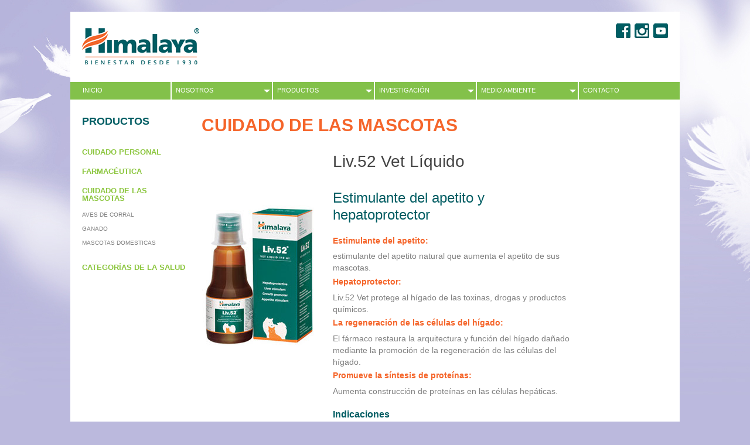

--- FILE ---
content_type: text/html
request_url: http://himalayasalud.com/liv.52-vet-l%C3%ADquido.html
body_size: 7571
content:
<!DOCTYPE html>
<html class="nojs html css_verticalspacer" lang="en-US">
 <head>

  <meta http-equiv="Content-type" content="text/html;charset=UTF-8"/>
  <meta name="generator" content="2017.0.3.363"/>
  
  <script type="text/javascript">
   // Update the 'nojs'/'js' class on the html node
document.documentElement.className = document.documentElement.className.replace(/\bnojs\b/g, 'js');

// Check that all required assets are uploaded and up-to-date
if(typeof Muse == "undefined") window.Muse = {}; window.Muse.assets = {"required":["museutils.js", "museconfig.js", "jquery.musemenu.js", "webpro.js", "jquery.watch.js", "jquery.scrolleffects.js", "require.js", "musewpdisclosure.js", "liv_52-vet-l_quido.css"], "outOfDate":[]};
</script>
  
  <title>Liv.52 Vet Líquido</title>
  <!-- CSS -->
  <link rel="stylesheet" type="text/css" href="css/site_global.css?crc=4133406497"/>
  <link rel="stylesheet" type="text/css" href="css/master_a-master.css?crc=4270432768"/>
  <link rel="stylesheet" type="text/css" href="css/master_mascotas.css?crc=372122273"/>
  <link rel="stylesheet" type="text/css" href="css/liv_52-vet-l_quido.css?crc=3817739229" id="pagesheet"/>
  <!-- IE-only CSS -->
  <!--[if lt IE 9]>
  <link rel="stylesheet" type="text/css" href="css/iefonts_liv_52-vet-l_quido.css?crc=419143736"/>
  <![endif]-->
  <!-- Other scripts -->
  <script type="text/javascript">
   var __adobewebfontsappname__ = "muse";
</script>
  <!-- JS includes -->
  <script src="https://webfonts.creativecloud.com/dosis:n8,n7,n5,n6:all;cantarell:n7,n4,i4,i7:all;josefin-sans:n4:all.js" type="text/javascript"></script>
  <!--[if lt IE 9]>
  <script src="scripts/html5shiv.js?crc=4241844378" type="text/javascript"></script>
  <![endif]-->
    <!--custom head HTML-->
  <script>
  (function(i,s,o,g,r,a,m){i['GoogleAnalyticsObject']=r;i[r]=i[r]||function(){
  (i[r].q=i[r].q||[]).push(arguments)},i[r].l=1*new Date();a=s.createElement(o),
  m=s.getElementsByTagName(o)[0];a.async=1;a.src=g;m.parentNode.insertBefore(a,m)
  })(window,document,'script','//www.google-analytics.com/analytics.js','ga');

  ga('create', 'UA-2576264-2', 'auto');
  ga('send', 'pageview');

</script>
 </head>
 <body>

  <div class="clearfix" id="page"><!-- column -->
   <div class="position_content" id="page_position_content">
    <div class="clearfix colelem" id="pu75"><!-- group -->
     <a class="nonblock nontext clip_frame grpelem" id="u75" href="index.html"><!-- image --><img class="block" id="u75_img" src="images/header-logo.png?crc=52459276" alt="" width="200" height="62"/></a>
     <a class="nonblock nontext grpelem" id="u20476" href="https://www.facebook.com/HimalayaMexico" target="_blank"><!-- simple frame --></a>
     <a class="nonblock nontext grpelem" id="u20483" href="https://instagram.com/himalayamexico/" target="_blank"><!-- simple frame --></a>
     <a class="nonblock nontext grpelem" id="u20484" href="https://www.youtube.com/channel/UCBuRyo9eRPrhDZG_C28sqIg" target="_blank"><!-- simple frame --></a>
    </div>
    <nav class="MenuBar clearfix colelem" id="menuu238"><!-- horizontal box -->
     <div class="MenuItemContainer clearfix grpelem" id="u246"><!-- vertical box -->
      <a class="nonblock nontext MenuItem MenuItemWithSubMenu clearfix colelem" id="u247" href="index.html"><!-- horizontal box --><div class="MenuItemLabel NoWrap clearfix grpelem" id="u250-4"><!-- content --><p id="u250-2">INICIO</p></div></a>
     </div>
     <div class="MenuItemContainer clearfix grpelem" id="u239"><!-- vertical box -->
      <a class="nonblock nontext MenuItem MenuItemWithSubMenu clearfix colelem" id="u240" href="nosotros.html"><!-- horizontal box --><div class="MenuItemLabel NoWrap clearfix grpelem" id="u242-4"><!-- content --><p id="u242-2">NOSOTROS</p></div><div class="grpelem" id="u243"><!-- content --></div></a>
      <div class="SubMenu MenuLevel1 clearfix" id="u244"><!-- vertical box -->
       <ul class="SubMenuView clearfix colelem" id="u245"><!-- vertical box -->
        <li class="MenuItemContainer clearfix colelem" id="u353"><!-- horizontal box --><a class="nonblock nontext MenuItem MenuItemWithSubMenu clearfix grpelem" id="u354" href="nuestra-gente.html"><!-- horizontal box --><div class="MenuItemLabel NoWrap clearfix grpelem" id="u356-4"><!-- content --><p>Nuestra Gente</p></div></a></li>
        <li class="MenuItemContainer clearfix colelem" id="u365"><!-- horizontal box --><a class="nonblock nontext MenuItem MenuItemWithSubMenu clearfix grpelem" id="u366" href="lo-que-creemos.html"><!-- horizontal box --><div class="MenuItemLabel NoWrap clearfix grpelem" id="u368-4"><!-- content --><p>Lo Que Creemos</p></div></a></li>
        <li class="MenuItemContainer clearfix colelem" id="u372"><!-- horizontal box --><a class="nonblock nontext MenuItem MenuItemWithSubMenu clearfix grpelem" id="u373" href="nuestra-misi%c3%b3n.html"><!-- horizontal box --><div class="MenuItemLabel NoWrap clearfix grpelem" id="u374-4"><!-- content --><p>Nuestra Misión</p></div></a></li>
        <li class="MenuItemContainer clearfix colelem" id="u379"><!-- horizontal box --><a class="nonblock nontext MenuItem MenuItemWithSubMenu clearfix grpelem" id="u380" href="el-logotipo-de-himalaya.html"><!-- horizontal box --><div class="MenuItemLabel NoWrap clearfix grpelem" id="u383-4"><!-- content --><p>El Logotipo de Himalaya</p></div></a></li>
        <li class="MenuItemContainer clearfix colelem" id="u386"><!-- horizontal box --><a class="nonblock nontext MenuItem MenuItemWithSubMenu clearfix grpelem" id="u387" href="acerca-de-himalaya.html"><!-- horizontal box --><div class="MenuItemLabel NoWrap clearfix grpelem" id="u389-4"><!-- content --><p>Acerca De Himalaya</p></div></a></li>
       </ul>
      </div>
     </div>
     <div class="MenuItemContainer clearfix grpelem" id="u254"><!-- vertical box -->
      <a class="nonblock nontext MenuItem MenuItemWithSubMenu clearfix colelem" id="u255" href="productos.html"><!-- horizontal box --><div class="MenuItemLabel NoWrap clearfix grpelem" id="u256-4"><!-- content --><p id="u256-2">PRODUCTOS</p></div><div class="grpelem" id="u257"><!-- content --></div></a>
      <div class="SubMenu MenuLevel1 clearfix" id="u259"><!-- vertical box -->
       <ul class="SubMenuView clearfix colelem" id="u260"><!-- vertical box -->
        <li class="MenuItemContainer clearfix colelem" id="u498"><!-- horizontal box --><a class="nonblock nontext MenuItem MenuItemWithSubMenu clearfix grpelem" id="u501" href="cuidado-personal.html"><!-- horizontal box --><div class="MenuItemLabel NoWrap clearfix grpelem" id="u503-4"><!-- content --><p>Cuidado Personal</p></div></a></li>
        <li class="MenuItemContainer clearfix colelem" id="u511"><!-- horizontal box --><a class="nonblock nontext MenuItem MenuItemWithSubMenu clearfix grpelem" id="u512" href="farmac%c3%a9utica.html"><!-- horizontal box --><div class="MenuItemLabel NoWrap clearfix grpelem" id="u513-4"><!-- content --><p>Farmacéutica</p></div></a></li>
        <li class="MenuItemContainer clearfix colelem" id="u1650"><!-- horizontal box --><a class="nonblock nontext MenuItem MenuItemWithSubMenu clearfix grpelem" id="u1653" href="cuidado-de-las-mascotas.html"><!-- horizontal box --><div class="MenuItemLabel NoWrap clearfix grpelem" id="u1656-4"><!-- content --><p>Cuidado de las Mascotas</p></div></a></li>
        <li class="MenuItemContainer clearfix colelem" id="u1664"><!-- horizontal box --><a class="nonblock nontext MenuItem MenuItemWithSubMenu clearfix grpelem" id="u1665" href="categor%c3%adas-de-salud.html"><!-- horizontal box --><div class="MenuItemLabel NoWrap clearfix grpelem" id="u1666-4"><!-- content --><p>Categorías de Salud</p></div></a></li>
       </ul>
      </div>
     </div>
     <div class="MenuItemContainer clearfix grpelem" id="u261"><!-- vertical box -->
      <a class="nonblock nontext MenuItem MenuItemWithSubMenu clearfix colelem" id="u262" href="investigaci%c3%b3n.html"><!-- horizontal box --><div class="MenuItemLabel NoWrap clearfix grpelem" id="u263-4"><!-- content --><p id="u263-2">INVESTIGACIÓN</p></div><div class="grpelem" id="u265"><!-- content --></div></a>
      <div class="SubMenu MenuLevel1 clearfix" id="u266"><!-- vertical box -->
       <ul class="SubMenuView clearfix colelem" id="u267"><!-- vertical box -->
        <li class="MenuItemContainer clearfix colelem" id="u403"><!-- horizontal box --><a class="nonblock nontext MenuItem MenuItemWithSubMenu clearfix grpelem" id="u406" href="ayurveda-contempor%c3%a1neos-ciencia-himalaya.html"><!-- horizontal box --><div class="MenuItemLabel NoWrap clearfix grpelem" id="u408-4"><!-- content --><p>Ayurveda Contemporáneos: Ciencia Himalaya</p></div></a></li>
        <li class="MenuItemContainer clearfix colelem" id="u410"><!-- horizontal box --><a class="nonblock nontext MenuItem MenuItemWithSubMenu clearfix grpelem" id="u411" href="la-investigaci%c3%b3n-como-esencia.html"><!-- horizontal box --><div class="MenuItemLabel NoWrap clearfix grpelem" id="u414-4"><!-- content --><p>La Investigación como Esencia</p></div></a></li>
        <li class="MenuItemContainer clearfix colelem" id="u417"><!-- horizontal box --><a class="nonblock nontext MenuItem MenuItemWithSubMenu clearfix grpelem" id="u420" href="centro-de-investigaci%c3%b3n-y-desarollo.html"><!-- horizontal box --><div class="MenuItemLabel NoWrap clearfix grpelem" id="u421-4"><!-- content --><p>Centro de Investigación y Desarollo</p></div></a></li>
        <li class="MenuItemContainer clearfix colelem" id="u424"><!-- horizontal box --><a class="nonblock nontext MenuItem MenuItemWithSubMenu clearfix grpelem" id="u425" href="la-formulaci%c3%b3n-de-un-medicamento-a-base-de-hierbas.html"><!-- horizontal box --><div class="MenuItemLabel NoWrap clearfix grpelem" id="u428-4"><!-- content --><p>La Formulación de un Medicamento a Base de Hierbas</p></div></a></li>
        <li class="MenuItemContainer clearfix colelem" id="u431"><!-- horizontal box --><a class="nonblock nontext MenuItem MenuItemWithSubMenu clearfix grpelem" id="u432" href="cuidado-de-la-salud-integrada.html"><!-- horizontal box --><div class="MenuItemLabel NoWrap clearfix grpelem" id="u435-4"><!-- content --><p>Cuidado de la Salud Integrada</p></div></a></li>
        <li class="MenuItemContainer clearfix colelem" id="u438"><!-- horizontal box --><a class="nonblock nontext MenuItem MenuItemWithSubMenu clearfix grpelem" id="u441" href="nuevas-%c3%a1reas-de-investigaci%c3%b3n.html"><!-- horizontal box --><div class="MenuItemLabel NoWrap clearfix grpelem" id="u444-4"><!-- content --><p>Nuevas Áreas de Investigación</p></div></a></li>
       </ul>
      </div>
     </div>
     <div class="MenuItemContainer clearfix grpelem" id="u282"><!-- vertical box -->
      <a class="nonblock nontext MenuItem MenuItemWithSubMenu clearfix colelem" id="u285" href="medio-ambiente.html"><!-- horizontal box --><div class="MenuItemLabel NoWrap clearfix grpelem" id="u286-4"><!-- content --><p id="u286-2">MEDIO AMBIENTE</p></div><div class="grpelem" id="u287"><!-- content --></div></a>
      <div class="SubMenu MenuLevel1 clearfix" id="u283"><!-- vertical box -->
       <ul class="SubMenuView clearfix colelem" id="u284"><!-- vertical box -->
        <li class="MenuItemContainer clearfix colelem" id="u445"><!-- horizontal box --><a class="nonblock nontext MenuItem MenuItemWithSubMenu clearfix grpelem" id="u446" href="el-cuidado-de-la-tierra.html"><!-- horizontal box --><div class="MenuItemLabel NoWrap clearfix grpelem" id="u448-4"><!-- content --><p>El Cuidado de la Tierra</p></div></a></li>
        <li class="MenuItemContainer clearfix colelem" id="u455"><!-- horizontal box --><a class="nonblock nontext MenuItem MenuItemWithSubMenu clearfix grpelem" id="u458" href="el-cuidado-de-la-buena-salud.html"><!-- horizontal box --><div class="MenuItemLabel NoWrap clearfix grpelem" id="u459-4"><!-- content --><p>El Cuidado de la Buena Salud</p></div></a></li>
        <li class="MenuItemContainer clearfix colelem" id="u462"><!-- horizontal box --><a class="nonblock nontext MenuItem MenuItemWithSubMenu clearfix grpelem" id="u463" href="el-cuidado-del-medio-ambiente.html"><!-- horizontal box --><div class="MenuItemLabel NoWrap clearfix grpelem" id="u466-4"><!-- content --><p>El Cuidado Del Medio Ambiente</p></div></a></li>
        <li class="MenuItemContainer clearfix colelem" id="u469"><!-- horizontal box --><a class="nonblock nontext MenuItem MenuItemWithSubMenu clearfix grpelem" id="u472" href="el-cuidado-de-la-comunidad.html"><!-- horizontal box --><div class="MenuItemLabel NoWrap clearfix grpelem" id="u473-4"><!-- content --><p>El Cuidado de la Comunidad</p></div></a></li>
       </ul>
      </div>
     </div>
     <div class="MenuItemContainer clearfix grpelem" id="u296"><!-- vertical box -->
      <a class="nonblock nontext MenuItem MenuItemWithSubMenu clearfix colelem" id="u297" href="contacto.html"><!-- horizontal box --><div class="MenuItemLabel NoWrap clearfix grpelem" id="u298-4"><!-- content --><p id="u298-2">CONTACTO</p></div></a>
     </div>
    </nav>
    <div class="clearfix mse_pre_init" id="u21002"><!-- column -->
     <div class="clearfix colelem" id="u21003-4"><!-- content -->
      <p>PRODUCTOS</p>
     </div>
     <div class="accordion_wrapper colelem" id="accordionu21004wrapper"><!-- vertical box -->
      <ul class="AccordionWidget clearfix" id="accordionu21004"><!-- column -->
       <li class="AccordionPanel clearfix colelem" id="u21009"><!-- vertical box --><div class="AccordionPanelTab clearfix colelem" id="u21010-4"><!-- content --><p>CUIDADO PERSONAL</p></div><div class="AccordionPanelContent disn clearfix colelem" id="u21011"><!-- group --><div class="Sidebar clearfix grpelem" id="u21012-23"><!-- content --><p><a class="nonblock" href="cuidado-personal.html#cp2"><span id="u21012">CUIDADO DE LA CARA</span></a></p><p><a class="nonblock" href="cuidado-personal.html#cp4"><span id="u21012-4">CUIDADO DE LOS LABIOS</span></a></p><p><a class="nonblock" href="cuidado-personal.html#cp5"><span id="u21012-7">CUIDADO DE LOS OJOS</span></a></p><p><a class="nonblock" href="cuidado-personal.html#cp6"><span id="u21012-10">CUIDADO DE LOS PIES</span></a></p><p><a class="nonblock" href="cuidado-personal.html#cp7"><span id="u21012-13">CUIDADO DEL BEBÉ</span></a></p><p><a class="nonblock" href="cuidado-personal.html#cp8"><span id="u21012-16">CUIDADO DEL CABELLO</span></a></p><p><a class="nonblock" href="cuidado-personal.html#cp9"><span id="u21012-19">CUIDADO DEL CUERPO</span></a></p></div></div></li>
       <li class="AccordionPanel clearfix colelem" id="u21013"><!-- vertical box --><div class="AccordionPanelTab clearfix colelem" id="u21014-4"><!-- content --><p>FARMACÉUTICA</p></div><div class="AccordionPanelContent disn clearfix colelem" id="u21015"><!-- group --><div class="Sidebar clearfix grpelem" id="u21016-17"><!-- content --><p><a class="nonblock" href="farmac%c3%a9utica.html#f2"><span id="u21016">HIERBAS PURAS</span></a></p><p><a class="nonblock" href="farmac%c3%a9utica.html#f3"><span id="u21016-4">SALUD BUCAL</span></a></p><p><a class="nonblock" href="farmac%c3%a9utica.html#f4"><span id="u21016-7">SALUD DE LOS HOMBRES</span></a></p><p><a class="nonblock" href="farmac%c3%a9utica.html#f5"><span id="u21016-10">SALUD DE LAS MUJERES</span></a></p><p><a class="nonblock" href="farmac%c3%a9utica.html#f6"><span id="u21016-13">SALUD GENERAL</span></a></p></div></div></li>
       <li class="AccordionPanel clearfix colelem" id="u21005"><!-- vertical box --><div class="AccordionPanelTab clearfix colelem" id="u21006-4"><!-- content --><p>CUIDADO DE LAS MASCOTAS</p></div><div class="AccordionPanelContent clearfix colelem" id="u21007"><!-- group --><div class="Sidebar clearfix grpelem" id="u21008-11"><!-- content --><p><a class="nonblock" href="cuidado-de-las-mascotas.html#ma2"><span id="u21008">AVES DE CORRAL</span></a></p><p><a class="nonblock" href="cuidado-de-las-mascotas.html#ma3"><span id="u21008-4">GANADO</span></a></p><p><a class="nonblock" href="cuidado-de-las-mascotas.html#ma4"><span id="u21008-7">MASCOTAS DOMESTICAS</span></a></p></div></div></li>
       <li class="AccordionPanel clearfix colelem" id="u21017"><!-- vertical box --><div class="AccordionPanelTab clearfix colelem" id="u21020-4"><!-- content --><p>CATEGORÍAS DE LA SALUD</p></div><div class="AccordionPanelContent disn clearfix colelem" id="u21018"><!-- group --><div class="Sidebar clearfix grpelem" id="u21019-62"><!-- content --><p><a class="nonblock" href="categor%c3%adas-de-salud.html#cat2"><span id="u21019">CORAZON (CARDIOVASCULAR)</span></a></p><p><a class="nonblock" href="categor%c3%adas-de-salud.html#cat3"><span id="u21019-4">CRUDA</span></a></p><p><a class="nonblock" href="categor%c3%adas-de-salud.html#cat4"><span id="u21019-7">DIGESTIÓN</span></a></p><p><a class="nonblock" href="categor%c3%adas-de-salud.html#cat5"><span id="u21019-10">ESTRÉS</span></a></p><p><a class="nonblock" href="categor%c3%adas-de-salud.html#cat6"><span id="u21019-13">HUESOS Y ARTICULACIONES</span></a></p><p><a class="nonblock" href="categor%c3%adas-de-salud.html#cat7"><span id="u21019-16">MENOPAUSIA</span></a></p><p><a class="nonblock" href="categor%c3%adas-de-salud.html#cat8"><span id="u21019-19">OIDO, NARIZ Y GARGANTA</span></a></p><p><a class="nonblock" href="categor%c3%adas-de-salud.html#cat9"><span id="u21019-22">PANCREAS (INSULINA)</span></a></p><p><a class="nonblock" href="categor%c3%adas-de-salud.html#cat10"><span id="u21019-25">PÉRDIDA DE PESO</span></a></p><p><a class="nonblock" href="categor%c3%adas-de-salud.html#cat11"><span id="u21019-28">PIEL</span></a></p><p><a class="nonblock" href="categor%c3%adas-de-salud.html#cat12"><span id="u21019-31">RELAJANTES MUSCULARES</span></a></p><p><a class="nonblock" href="categor%c3%adas-de-salud.html#cat13"><span id="u21019-34">SALUD MENTAL</span></a></p><p><a class="nonblock" href="categor%c3%adas-de-salud.html#cat14"><span id="u21019-37">SALUD TOTAL DEL HIGADO</span></a></p><p><a class="nonblock" href="categor%c3%adas-de-salud.html#cat15"><span id="u21019-40">SISTEMA INMONULÓGICO</span></a></p><p><a class="nonblock" href="categor%c3%adas-de-salud.html#cat16"><span id="u21019-43">SISTEMA NERVIOSO</span></a></p><p><a class="nonblock" href="categor%c3%adas-de-salud.html#cat17"><span id="u21019-46">SISTEMA REPRODUCTIVO FEMENINO</span></a></p><p><a class="nonblock" href="categor%c3%adas-de-salud.html#cat18"><span id="u21019-49">SISTEMA REPRODUCTIVO MASCULINO</span></a></p><p><a class="nonblock" href="categor%c3%adas-de-salud.html#cat19"><span id="u21019-52">SISTEMA RESPIRATARIO</span></a></p><p><a class="nonblock" href="categor%c3%adas-de-salud.html#cat20"><span id="u21019-55">SISTEMA URINARIO</span></a></p><p><a class="nonblock" href="categor%c3%adas-de-salud.html#cat21"><span id="u21019-58">VENAS</span></a></p></div></div></li>
      </ul>
     </div>
    </div>
    <div class="clearfix colelem" id="u6381-4"><!-- content -->
     <p>CUIDADO DE LAS MASCOTAS</p>
    </div>
    <div class="clearfix colelem" id="pu6395"><!-- group -->
     <div class="clip_frame grpelem" id="u6395"><!-- image -->
      <img class="block" id="u6395_img" src="images/liv52-vet-liquid.jpg?crc=7656684" alt="" width="200" height="400"/>
     </div>
     <div class="clearfix grpelem" id="pu6382-4"><!-- column -->
      <div class="clearfix colelem" id="u6382-4"><!-- content -->
       <p>Liv.52 Vet Líquido</p>
      </div>
      <div class="clearfix colelem" id="u6383-4"><!-- content -->
       <p>Estimulante del apetito y hepatoprotector</p>
      </div>
      <div class="clearfix colelem" id="u6411-4"><!-- content -->
       <p><span id="u6411">Estimulante del apetito:</span></p>
      </div>
      <div class="clearfix colelem" id="u6404-4"><!-- content -->
       <p>estimulante del apetito natural que aumenta el apetito de sus mascotas.</p>
      </div>
      <div class="clearfix colelem" id="u6412-4"><!-- content -->
       <p><span id="u6412">Hepatoprotector:</span></p>
      </div>
      <div class="clearfix colelem" id="u6405-4"><!-- content -->
       <p>Liv.52 Vet protege al hígado de las toxinas, drogas y productos químicos.</p>
      </div>
      <div class="clearfix colelem" id="u6413-4"><!-- content -->
       <p><span id="u6413">La regeneración de las células del hígado:</span></p>
      </div>
      <div class="clearfix colelem" id="u6406-4"><!-- content -->
       <p>El fármaco restaura la arquitectura y función del hígado dañado mediante la promoción de la regeneración de las células del hígado.</p>
      </div>
      <div class="clearfix colelem" id="u6414-4"><!-- content -->
       <p><span id="u6414">Promueve la síntesis de proteínas:</span></p>
      </div>
      <div class="clearfix colelem" id="u6407-4"><!-- content -->
       <p>Aumenta construcción de proteínas en las células hepáticas.</p>
      </div>
      <div class="clearfix colelem" id="u6421-4"><!-- content -->
       <p>Indicaciones</p>
      </div>
     </div>
    </div>
    <div class="clearfix colelem" id="u6418-10"><!-- content -->
     <p>*&nbsp; Anorexia</p>
     <p>*&nbsp; Daño hepático y disfunción, ascitis e ictericia</p>
     <p>*&nbsp; La toxicidad asociada con las drogas y pesticidas</p>
     <p>*&nbsp; Coadyuvante en el tratamiento de la hepatitis viral canina y felina, el moquillo y parvovirus.</p>
    </div>
    <div class="clearfix colelem" id="u6427-4"><!-- content -->
     <p>Ingredientes Claves</p>
    </div>
    <div class="clearfix colelem" id="u6425-5"><!-- content -->
     <p>Chicory <span id="u6425-2">(Kasani)</span></p>
    </div>
    <div class="clearfix colelem" id="u6423-4"><!-- content -->
     <p>Es útil en el tratamiento de un agrandamiento del hígado y protege contra el daño hepático.</p>
    </div>
    <div class="clearfix colelem" id="u6426-5"><!-- content -->
     <p>Caper Bush <span id="u6426-2">(Himsra)</span></p>
    </div>
    <div class="clearfix colelem" id="u6424-4"><!-- content -->
     <p>Se administra para tratar los casos preliminares de hepatitis viral aguda y cirrosis del hígado.</p>
    </div>
    <div class="clearfix colelem" id="u6420-4"><!-- content -->
     <p>Modo de empleo</p>
    </div>
    <div class="clearfix colelem" id="u6429-4"><!-- content -->
     <p>La dosificación puede ser alterada de acuerdo a la raza y / o la severidad de la condición, o como indique el veterinario.</p>
    </div>
    <div class="clearfix colelem" id="u6430-4"><!-- content -->
     <p>Liv.52 Vet - Gotas</p>
    </div>
    <div class="clearfix colelem" id="u6431-4"><!-- content -->
     <p>Perros</p>
    </div>
    <div class="clearfix colelem" id="u6432-8"><!-- content -->
     <p><span id="u6432">Las razas pequeñas:</span> 5-8 gotas dos veces al día</p>
     <p><span id="u6432-4">Las razas grandes:</span> 10-15 gotas dos veces al día</p>
    </div>
    <div class="clearfix colelem" id="u6434-4"><!-- content -->
     <p>Gatos</p>
    </div>
    <div class="clearfix colelem" id="u6433-4"><!-- content -->
     <p>3-5 gotas dos veces al día</p>
    </div>
    <div class="clearfix colelem" id="u6435-4"><!-- content -->
     <p>Liv.52 Vet - Líquido</p>
    </div>
    <div class="clearfix colelem" id="u6436-4"><!-- content -->
     <p>Perros</p>
    </div>
    <div class="clearfix colelem" id="u6437-8"><!-- content -->
     <p><span id="u6437">Las razas pequeñas:</span> 5-8 ml dos veces al día</p>
     <p><span id="u6437-4">Las razas grandes:</span> 10-15 ml dos veces al día</p>
    </div>
    <div class="clearfix colelem" id="u6438-4"><!-- content -->
     <p>Gatos</p>
    </div>
    <div class="clearfix colelem" id="u6439-4"><!-- content -->
     <p>3-5 ml dos veces al día</p>
    </div>
    <div class="clearfix colelem" id="u6428-5"><!-- content -->
     <p>Nota: <span id="u6428-2">En condiciones severas, consulte con su veterinario para la dosificación que mejor se adapte a la condición.</span></p>
    </div>
    <div class="clearfix colelem" id="u6422-4"><!-- content -->
     <p>Tamaño del envase</p>
    </div>
    <div class="clearfix colelem" id="u6419-8"><!-- content -->
     <p><span id="u6419">Vet Liv.52 gotas:</span> 30 ml</p>
     <p><span id="u6419-4">Liv.52 Vet Líquido:</span> 110 ml</p>
    </div>
    <div class="colelem" id="u7562"><!-- simple frame --></div>
    <div class="clearfix colelem" id="u7561-4"><!-- content -->
     <p>Productos Relacionados</p>
    </div>
    <div class="clearfix colelem" id="pbuttonu7568"><!-- group -->
     <a class="nonblock nontext Button clearfix grpelem" id="buttonu7568" href="liv.52-protec-l%c3%adquido.html"><!-- container box --><div class="clip_frame colelem" id="u7569"><!-- image --><img class="block" id="u7569_img" src="images/live52-protec.jpg?crc=4165770775" alt="" width="73" height="146"/></div><div class="clearfix colelem" id="u7571-4"><!-- content --><p>Liv.52 PROTEC Líquido</p></div></a>
     <a class="nonblock nontext Button clearfix grpelem" id="buttonu7572" href="liv.52-forte-vet.html"><!-- container box --><div class="clip_frame colelem" id="u7573"><!-- image --><img class="block" id="u7573_img" src="images/liv52-forte-vet.jpg?crc=3770685947" alt="" width="73" height="146"/></div><div class="clearfix colelem" id="u7575-4"><!-- content --><p>Liv.52 Forte</p></div></a>
     <a class="nonblock nontext Button clearfix grpelem" id="buttonu7576" href="speman-forte-vet.html"><!-- container box --><div class="clip_frame colelem" id="u7578"><!-- image --><img class="block" id="u7578_img" src="images/speman-forte-vet.jpg?crc=518307690" alt="" width="73" height="146"/></div><div class="clearfix colelem" id="u7577-4"><!-- content --><p>Speman Forte</p></div></a>
     <a class="nonblock nontext Button clearfix grpelem" id="buttonu7564" href="styplon-vet.html"><!-- container box --><div class="clip_frame colelem" id="u7565"><!-- image --><img class="block" id="u7565_img" src="images/styplon-vet.jpg?crc=69791694" alt="" width="73" height="146"/></div><div class="clearfix colelem" id="u7567-4"><!-- content --><p>Styplon Vet</p></div></a>
    </div>
    <div class="colelem" id="u7563"><!-- simple frame --></div>
    <div class="verticalspacer" data-offset-top="1796" data-content-above-spacer="1815" data-content-below-spacer="224"></div>
    <div class="browser_width colelem" id="u21806-bw">
     <div id="u21806"><!-- group -->
      <div class="clearfix" id="u21806_align_to_page">
       <div class="clip_frame grpelem" id="u21786"><!-- image -->
        <img class="block" id="u21786_img" src="images/footer-logo-reverse.png?crc=75608438" alt="" width="137" height="43"/>
       </div>
       <div class="grpelem" id="u21797"><!-- simple frame --></div>
       <div class="clearfix grpelem" id="pu21792-4"><!-- group -->
        <div class="clearfix grpelem" id="u21792-4"><!-- content -->
         <p>NOSOTROS</p>
        </div>
        <div class="Footer clearfix grpelem" id="u21793-20"><!-- content -->
         <p><a class="nonblock" href="nosotros.html"><span id="u21793">Nosotros</span></a></p>
         <p><a class="nonblock" href="nuestra-gente.html"><span id="u21793-4">Nuestra Gente</span></a></p>
         <p><a class="nonblock" href="lo-que-creemos.html"><span id="u21793-7">Lo Que Creemos</span></a></p>
         <p><a class="nonblock" href="nuestra-misi%c3%b3n.html"><span id="u21793-10">Nuestra Misión</span></a></p>
         <p><a class="nonblock" href="el-logotipo-de-himalaya.html"><span id="u21793-13">El Logotipo de Himalaya</span></a></p>
         <p><a class="nonblock" href="acerca-de-himalaya.html"><span id="u21793-16">Acerca de Himalaya</span></a></p>
        </div>
        <div class="grpelem" id="u21798"><!-- simple frame --></div>
       </div>
       <div class="clearfix grpelem" id="pu21788-4"><!-- column -->
        <div class="clearfix colelem" id="u21788-4"><!-- content -->
         <p>PRODUCTOS</p>
        </div>
        <div class="Footer clearfix colelem" id="u21789-14"><!-- content -->
         <p><a class="nonblock" href="productos.html"><span id="u21789">Productos</span></a></p>
         <p><a class="nonblock" href="cuidado-de-las-mascotas.html"><span id="u21789-4">Cuidado de las Mascotas</span></a></p>
         <p><a class="nonblock" href="cuidado-personal.html"><span id="u21789-7">Cuidado Personal</span></a></p>
         <p><a class="nonblock" href="farmac%c3%a9utica.html"><span id="u21789-10">Farmacéutico</span></a></p>
        </div>
       </div>
       <div class="grpelem" id="u21799"><!-- simple frame --></div>
       <div class="clearfix grpelem" id="pu21795-4"><!-- column -->
        <div class="clearfix colelem" id="u21795-4"><!-- content -->
         <p>INVESTIGACIÓN</p>
        </div>
        <div class="Footer clearfix colelem" id="u21796-23"><!-- content -->
         <p><a class="nonblock" href="investigaci%c3%b3n.html"><span id="u21796">Ayurveda: La Ciencia de la Vida</span></a></p>
         <p><a class="nonblock" href="ayurveda-contempor%c3%a1neos-ciencia-himalaya.html"><span id="u21796-4">Ayurveda Contemporáneos Ciencia Himalaya</span></a></p>
         <p><a class="nonblock" href="la-investigaci%c3%b3n-como-esencia.html"><span id="u21796-7">La Investigación como Esencia</span></a></p>
         <p><a class="nonblock" href="centro-de-investigaci%c3%b3n-y-desarollo.html"><span id="u21796-10">Centro de Investigación Y Desarrollo</span></a></p>
         <p><a class="nonblock" href="la-formulaci%c3%b3n-de-un-medicamento-a-base-de-hierbas.html"><span id="u21796-13">La Formulación de un Medicamento a Base de Hierbas</span></a></p>
         <p><a class="nonblock" href="cuidado-de-la-salud-integrada.html"><span id="u21796-16">Cuidado de la Salud Integrado</span></a></p>
         <p><a class="nonblock" href="nuevas-%c3%a1reas-de-investigaci%c3%b3n.html"><span id="u21796-19">Nuevas Areas de Investigación</span></a></p>
        </div>
       </div>
       <div class="grpelem" id="u21800"><!-- simple frame --></div>
       <div class="clearfix grpelem" id="pu21790-4"><!-- column -->
        <div class="clearfix colelem" id="u21790-4"><!-- content -->
         <p>MEDIO AMBIENTE</p>
        </div>
        <div class="Footer clearfix colelem" id="u21791-17"><!-- content -->
         <p><a class="nonblock" href="medio-ambiente.html"><span id="u21791">Medio Ambiente</span></a></p>
         <p><a class="nonblock" href="el-cuidado-de-la-tierra.html"><span id="u21791-4">El Cuidado de la Tierra</span></a></p>
         <p><a class="nonblock" href="el-cuidado-de-la-buena-salud.html"><span id="u21791-7">El Cuidado de la Buena Salud</span></a></p>
         <p><a class="nonblock" href="el-cuidado-del-medio-ambiente.html"><span id="u21791-10">El Cuidado del Medio Ambiente</span></a></p>
         <p><a class="nonblock" href="el-cuidado-de-la-comunidad.html"><span id="u21791-13">El Cuidado de la Comunidad</span></a></p>
        </div>
        <div class="Footer clearfix colelem" id="u21794-7"><!-- content -->
         <p><span id="u21794">Copyright </span><a class="nonblock" href="nosotros.html"><span id="u21794-2">©</span></a><span id="u21794-4"> 2015 Himalaya.</span></p>
        </div>
       </div>
      </div>
     </div>
    </div>
   </div>
  </div>
  <!-- Other scripts -->
  <script type="text/javascript">
   // Decide weather to suppress missing file error or not based on preference setting
var suppressMissingFileError = false
</script>
  <script type="text/javascript">
   window.Muse.assets.check=function(d){if(!window.Muse.assets.checked){window.Muse.assets.checked=!0;var b={},c=function(a,b){if(window.getComputedStyle){var c=window.getComputedStyle(a,null);return c&&c.getPropertyValue(b)||c&&c[b]||""}if(document.documentElement.currentStyle)return(c=a.currentStyle)&&c[b]||a.style&&a.style[b]||"";return""},a=function(a){if(a.match(/^rgb/))return a=a.replace(/\s+/g,"").match(/([\d\,]+)/gi)[0].split(","),(parseInt(a[0])<<16)+(parseInt(a[1])<<8)+parseInt(a[2]);if(a.match(/^\#/))return parseInt(a.substr(1),
16);return 0},g=function(g){for(var f=document.getElementsByTagName("link"),h=0;h<f.length;h++)if("text/css"==f[h].type){var i=(f[h].href||"").match(/\/?css\/([\w\-]+\.css)\?crc=(\d+)/);if(!i||!i[1]||!i[2])break;b[i[1]]=i[2]}f=document.createElement("div");f.className="version";f.style.cssText="display:none; width:1px; height:1px;";document.getElementsByTagName("body")[0].appendChild(f);for(h=0;h<Muse.assets.required.length;){var i=Muse.assets.required[h],l=i.match(/([\w\-\.]+)\.(\w+)$/),k=l&&l[1]?
l[1]:null,l=l&&l[2]?l[2]:null;switch(l.toLowerCase()){case "css":k=k.replace(/\W/gi,"_").replace(/^([^a-z])/gi,"_$1");f.className+=" "+k;k=a(c(f,"color"));l=a(c(f,"backgroundColor"));k!=0||l!=0?(Muse.assets.required.splice(h,1),"undefined"!=typeof b[i]&&(k!=b[i]>>>24||l!=(b[i]&16777215))&&Muse.assets.outOfDate.push(i)):h++;f.className="version";break;case "js":h++;break;default:throw Error("Unsupported file type: "+l);}}d?d().jquery!="1.8.3"&&Muse.assets.outOfDate.push("jquery-1.8.3.min.js"):Muse.assets.required.push("jquery-1.8.3.min.js");
f.parentNode.removeChild(f);if(Muse.assets.outOfDate.length||Muse.assets.required.length)f="Some files on the server may be missing or incorrect. Clear browser cache and try again. If the problem persists please contact website author.",g&&Muse.assets.outOfDate.length&&(f+="\nOut of date: "+Muse.assets.outOfDate.join(",")),g&&Muse.assets.required.length&&(f+="\nMissing: "+Muse.assets.required.join(",")),suppressMissingFileError?(f+="\nUse SuppressMissingFileError key in AppPrefs.xml to show missing file error pop up.",console.log(f)):alert(f)};location&&location.search&&location.search.match&&location.search.match(/muse_debug/gi)?
setTimeout(function(){g(!0)},5E3):g()}};
var muse_init=function(){require.config({baseUrl:""});require(["jquery","museutils","whatinput","jquery.musemenu","webpro","musewpdisclosure","jquery.watch","jquery.scrolleffects"],function(d){var $ = d;$(document).ready(function(){try{
window.Muse.assets.check($);/* body */
Muse.Utils.transformMarkupToFixBrowserProblemsPreInit();/* body */
Muse.Utils.prepHyperlinks(true);/* body */
Muse.Utils.resizeHeight('.browser_width');/* resize height */
Muse.Utils.requestAnimationFrame(function() { $('body').addClass('initialized'); });/* mark body as initialized */
Muse.Utils.fullPage('#page');/* 100% height page */
Muse.Utils.initWidget('.MenuBar', ['#bp_infinity'], function(elem) { return $(elem).museMenu(); });/* unifiedNavBar */
Muse.Utils.initWidget('#accordionu21004', ['#bp_infinity'], function(elem) { return new WebPro.Widget.Accordion(elem, {canCloseAll:true,defaultIndex:2}); });/* #accordionu21004 */
$('#u21002').registerPositionScrollEffect([{"speed":[0,1],"in":[-Infinity,170]},{"speed":[0,0],"in":[170,Infinity]}]);/* scroll effect */
$('.html').registerBackgroundPositionScrollEffect([{"speed":[0,1],"in":[-Infinity,0]},{"speed":[0,0],"in":[0,Infinity]}]);/* scroll effect */
Muse.Utils.showWidgetsWhenReady();/* body */
Muse.Utils.transformMarkupToFixBrowserProblems();/* body */
}catch(b){if(b&&"function"==typeof b.notify?b.notify():Muse.Assert.fail("Error calling selector function: "+b),false)throw b;}})})};

</script>
  <!-- RequireJS script -->
  <script src="scripts/require.js?crc=85721165" type="text/javascript" async data-main="scripts/museconfig.js?crc=4273287925" onload="if (requirejs) requirejs.onError = function(requireType, requireModule) { if (requireType && requireType.toString && requireType.toString().indexOf && 0 <= requireType.toString().indexOf('#scripterror')) window.Muse.assets.check(); }" onerror="window.Muse.assets.check();"></script>
   </body>
</html>


--- FILE ---
content_type: text/css
request_url: http://himalayasalud.com/css/site_global.css?crc=4133406497
body_size: 2361
content:
html{min-height:100%;min-width:100%;-ms-text-size-adjust:none;}body,div,dl,dt,dd,ul,ol,li,nav,h1,h2,h3,h4,h5,h6,pre,code,form,fieldset,legend,input,button,textarea,p,blockquote,th,td,a{margin:0px;padding:0px;border-width:0px;border-style:solid;border-color:transparent;-webkit-transform-origin:left top;-ms-transform-origin:left top;-o-transform-origin:left top;transform-origin:left top;background-repeat:no-repeat;}button.submit-btn{-moz-box-sizing:content-box;-webkit-box-sizing:content-box;box-sizing:content-box;}.transition{-webkit-transition-property:background-image,background-position,background-color,border-color,border-radius,color,font-size,font-style,font-weight,letter-spacing,line-height,text-align,box-shadow,text-shadow,opacity;transition-property:background-image,background-position,background-color,border-color,border-radius,color,font-size,font-style,font-weight,letter-spacing,line-height,text-align,box-shadow,text-shadow,opacity;}.transition *{-webkit-transition:inherit;transition:inherit;}table{border-collapse:collapse;border-spacing:0px;}fieldset,img{border:0px;border-style:solid;-webkit-transform-origin:left top;-ms-transform-origin:left top;-o-transform-origin:left top;transform-origin:left top;}address,caption,cite,code,dfn,em,strong,th,var,optgroup{font-style:inherit;font-weight:inherit;}del,ins{text-decoration:none;}li{list-style:none;}caption,th{text-align:left;}h1,h2,h3,h4,h5,h6{font-size:100%;font-weight:inherit;}input,button,textarea,select,optgroup,option{font-family:inherit;font-size:inherit;font-style:inherit;font-weight:inherit;}.form-grp input,.form-grp textarea{-webkit-appearance:none;-webkit-border-radius:0;}body{font-family:Arial, Helvetica Neue, Helvetica, sans-serif;text-align:left;font-size:14px;line-height:17px;word-wrap:break-word;text-rendering:optimizeLegibility;-moz-font-feature-settings:'liga';-ms-font-feature-settings:'liga';-webkit-font-feature-settings:'liga';font-feature-settings:'liga';}a:link{color:#0000FF;text-decoration:underline;}a:visited{color:#FF00FF;text-decoration:underline;}a:hover{color:#0000FF;text-decoration:underline;}a:active{color:#FF0000;text-decoration:underline;}a.nontext{color:black;text-decoration:none;font-style:normal;font-weight:normal;}.Footer a:link{color:#ADDFEA;text-decoration:inherit;}.Footer a:visited{color:#ADDFEA;text-decoration:inherit;}.Footer a:hover{color:#FFE484;text-decoration:inherit;}.Footer a:active{color:#ADDFEA;text-decoration:inherit;}.Sidebar a:link{color:#7F7F7F;text-decoration:inherit;}.Sidebar a:visited{color:#7F7F7F;text-decoration:inherit;}.Sidebar a:hover{color:#333333;text-decoration:inherit;}.Sidebar a:active{color:#7F7F7F;text-decoration:inherit;}a,.Email-Links a{color:inherit;text-decoration:inherit;}.Email-Links a:link{color:#005D63;text-decoration:inherit;}.Email-Links a:visited{color:#F36C21;text-decoration:inherit;}.Email-Links a:hover{color:#105F64;text-decoration:inherit;}.Email-Links a:active{color:#F36C21;text-decoration:inherit;}.normal_text{color:#000000;direction:ltr;font-family:Arial, Helvetica Neue, Helvetica, sans-serif;font-size:14px;font-style:normal;font-weight:normal;letter-spacing:0px;line-height:17px;text-align:left;text-decoration:none;text-indent:0px;text-transform:none;vertical-align:0px;padding:0px;}.list0 li:before{position:absolute;right:100%;letter-spacing:0px;text-decoration:none;font-weight:normal;font-style:normal;}.rtl-list li:before{right:auto;left:100%;}.nls-None > li:before,.nls-None .list3 > li:before,.nls-None .list6 > li:before{margin-right:6px;content:'•';}.nls-None .list1 > li:before,.nls-None .list4 > li:before,.nls-None .list7 > li:before{margin-right:6px;content:'○';}.nls-None,.nls-None .list1,.nls-None .list2,.nls-None .list3,.nls-None .list4,.nls-None .list5,.nls-None .list6,.nls-None .list7,.nls-None .list8{padding-left:34px;}.nls-None.rtl-list,.nls-None .list1.rtl-list,.nls-None .list2.rtl-list,.nls-None .list3.rtl-list,.nls-None .list4.rtl-list,.nls-None .list5.rtl-list,.nls-None .list6.rtl-list,.nls-None .list7.rtl-list,.nls-None .list8.rtl-list{padding-left:0px;padding-right:34px;}.nls-None .list2 > li:before,.nls-None .list5 > li:before,.nls-None .list8 > li:before{margin-right:6px;content:'-';}.nls-None.rtl-list > li:before,.nls-None .list1.rtl-list > li:before,.nls-None .list2.rtl-list > li:before,.nls-None .list3.rtl-list > li:before,.nls-None .list4.rtl-list > li:before,.nls-None .list5.rtl-list > li:before,.nls-None .list6.rtl-list > li:before,.nls-None .list7.rtl-list > li:before,.nls-None .list8.rtl-list > li:before{margin-right:0px;margin-left:6px;}.TabbedPanelsTab{white-space:nowrap;}.MenuBar .MenuBarView,.MenuBar .SubMenuView{display:block;list-style:none;}.MenuBar .SubMenu{display:none;position:absolute;}.NoWrap{white-space:nowrap;word-wrap:normal;}.rootelem{margin-left:auto;margin-right:auto;}.colelem{display:inline;float:left;clear:both;}.clearfix:after{content:"\0020";visibility:hidden;display:block;height:0px;clear:both;}*:first-child+html .clearfix{zoom:1;}.clip_frame{overflow:hidden;}.popup_anchor{position:relative;width:0px;height:0px;}.popup_element{z-index:100000;}.svg{display:block;vertical-align:top;}span.wrap{content:'';clear:left;display:block;}span.actAsInlineDiv{display:inline-block;}.position_content,.excludeFromNormalFlow{float:left;}.preload_images{position:absolute;overflow:hidden;left:-9999px;top:-9999px;height:1px;width:1px;}.preload{height:1px;width:1px;}.animateStates{-webkit-transition:0.3s ease-in-out;-moz-transition:0.3s ease-in-out;-o-transition:0.3s ease-in-out;transition:0.3s ease-in-out;}[data-whatinput="mouse"] *:focus,[data-whatinput="touch"] *:focus,input:focus,textarea:focus{outline:none;}textarea{resize:none;overflow:auto;}.fld-prompt{pointer-events:none;}.wrapped-input{position:absolute;top:0px;left:0px;background:transparent;border:none;}.submit-btn{z-index:50000;cursor:pointer;}.anchor_item{width:22px;height:18px;}.MenuBar .SubMenuVisible,.MenuBarVertical .SubMenuVisible,.MenuBar .SubMenu .SubMenuVisible,.popup_element.Active,span.actAsPara,.actAsDiv,a.nonblock.nontext,img.block{display:block;}.widget_invisible,.js .invi,.js .mse_pre_init{visibility:hidden;}.ose_ei{visibility:hidden;z-index:0;}.no_vert_scroll{overflow-y:hidden;}.always_vert_scroll{overflow-y:scroll;}.always_horz_scroll{overflow-x:scroll;}.fullscreen{overflow:hidden;left:0px;top:0px;position:fixed;height:100%;width:100%;-moz-box-sizing:border-box;-webkit-box-sizing:border-box;-ms-box-sizing:border-box;box-sizing:border-box;}.fullwidth{position:absolute;}.borderbox{-moz-box-sizing:border-box;-webkit-box-sizing:border-box;-ms-box-sizing:border-box;box-sizing:border-box;}.scroll_wrapper{position:absolute;overflow:auto;left:0px;right:0px;top:0px;bottom:0px;padding-top:0px;padding-bottom:0px;margin-top:0px;margin-bottom:0px;}.browser_width > *{position:absolute;left:0px;right:0px;}.grpelem,.accordion_wrapper{display:inline;float:left;}.fld-checkbox input[type=checkbox],.fld-radiobutton input[type=radio]{position:absolute;overflow:hidden;clip:rect(0px, 0px, 0px, 0px);height:1px;width:1px;margin:-1px;padding:0px;border:0px;}.fld-checkbox input[type=checkbox] + label,.fld-radiobutton input[type=radio] + label{display:inline-block;background-repeat:no-repeat;cursor:pointer;float:left;width:100%;height:100%;}.pointer_cursor,.fld-recaptcha-mode,.fld-recaptcha-refresh,.fld-recaptcha-help{cursor:pointer;}p,h1,h2,h3,h4,h5,h6,ol,ul,span.actAsPara{max-height:1000000px;}.superscript{vertical-align:super;font-size:66%;line-height:0px;}.subscript{vertical-align:sub;font-size:66%;line-height:0px;}.horizontalSlideShow{-ms-touch-action:pan-y;touch-action:pan-y;}.verticalSlideShow{-ms-touch-action:pan-x;touch-action:pan-x;}.colelem100,.verticalspacer{clear:both;}.list0 li,.MenuBar .MenuItemContainer,.SlideShowContentPanel .fullscreen img,.css_verticalspacer .verticalspacer{position:relative;}.popup_element.Inactive,.js .disn,.js .an_invi,.hidden,.breakpoint{display:none;}#muse_css_mq{position:absolute;display:none;background-color:#FFFFFE;}.fluid_height_spacer{width:0.01px;}.muse_check_css{display:none;position:fixed;}@media screen and (-webkit-min-device-pixel-ratio:0){body{text-rendering:auto;}}

--- FILE ---
content_type: text/css
request_url: http://himalayasalud.com/css/master_a-master.css?crc=4270432768
body_size: 1332
content:
#u20476{opacity:1;-ms-filter:"progid:DXImageTransform.Microsoft.Alpha(Opacity=100)";filter:alpha(opacity=100);background:transparent url("../images/fb-up.png?crc=301697367") no-repeat left top;background-size:contain;}#u20476:hover{opacity:1;-ms-filter:"progid:DXImageTransform.Microsoft.Alpha(Opacity=100)";filter:alpha(opacity=100);background:transparent url("../images/fb-dn.png?crc=4209186790") no-repeat left top;background-size:contain;}#u20483{opacity:1;-ms-filter:"progid:DXImageTransform.Microsoft.Alpha(Opacity=100)";filter:alpha(opacity=100);background:transparent url("../images/ig-up.png?crc=71403534") no-repeat left top;background-size:contain;}#u20483:hover{opacity:1;-ms-filter:"progid:DXImageTransform.Microsoft.Alpha(Opacity=100)";filter:alpha(opacity=100);background:transparent url("../images/ig-dn.png?crc=434626814") no-repeat left top;background-size:contain;}#u20484{opacity:1;-ms-filter:"progid:DXImageTransform.Microsoft.Alpha(Opacity=100)";filter:alpha(opacity=100);background:transparent url("../images/yt-up.png?crc=118059879") no-repeat left top;background-size:contain;}#u20484:hover{opacity:1;-ms-filter:"progid:DXImageTransform.Microsoft.Alpha(Opacity=100)";filter:alpha(opacity=100);background:transparent url("../images/yt-dn.png?crc=174093917") no-repeat left top;background-size:contain;}#menuu238{border-width:0px;border-color:transparent;background-color:transparent;}#u247{background-color:#83C14A;}#u247:hover{background-color:#F2652A;}#u250-4{border-width:0px;border-color:transparent;background-color:transparent;color:#FFFFFF;text-align:left;font-size:11px;line-height:13px;font-family:josefin-sans, sans-serif;font-weight:400;}#u250-2{padding-left:4px;}#u240{background-color:#83C14A;}#u240:hover{background-color:#F2652A;}#u242-4{border-width:0px;border-color:transparent;background-color:transparent;color:#FFFFFF;text-align:left;font-size:11px;line-height:13px;font-family:josefin-sans, sans-serif;font-weight:400;}#u242-2{padding-left:4px;}#u243{opacity:1;-ms-filter:"progid:DXImageTransform.Microsoft.Alpha(Opacity=100)";filter:alpha(opacity=100);background:transparent url("../images/dropdown-arrow.png?crc=4011665805") no-repeat center center;}#u240:hover #u243{background-repeat:no-repeat;background-position:center center;}#u354{border-color:#777777;background-color:#83C14A;}#u354:hover{background-color:#ABD584;}#u356-4{background-color:transparent;color:#FFFFFF;text-align:left;font-family:josefin-sans, sans-serif;font-weight:400;}#u366{border-color:#777777;background-color:#83C14A;}#u366:hover{background-color:#ABD584;}#u368-4{background-color:transparent;color:#FFFFFF;text-align:left;font-family:josefin-sans, sans-serif;font-weight:400;}#u373{border-color:#777777;background-color:#83C14A;}#u373:hover{background-color:#ABD584;}#u374-4{background-color:transparent;color:#FFFFFF;text-align:left;font-family:josefin-sans, sans-serif;font-weight:400;}#u380{border-color:#777777;background-color:#83C14A;}#u380:hover{background-color:#ABD584;}#u383-4{background-color:transparent;color:#FFFFFF;text-align:left;font-family:josefin-sans, sans-serif;font-weight:400;}#u387{border-color:#777777;background-color:#83C14A;}#u387:hover{background-color:#ABD584;}#u354.MuseMenuActive,#u366.MuseMenuActive,#u373.MuseMenuActive,#u380.MuseMenuActive,#u387.MuseMenuActive{background-color:#39B54A;}#u389-4{background-color:transparent;color:#FFFFFF;text-align:left;font-family:josefin-sans, sans-serif;font-weight:400;}#u255{background-color:#83C14A;}#u255:hover{background-color:#F2652A;}#u256-4{border-width:0px;border-color:transparent;background-color:transparent;color:#FFFFFF;text-align:left;font-size:11px;line-height:13px;font-family:josefin-sans, sans-serif;font-weight:400;}#u256-2{padding-left:4px;}#u257{opacity:1;-ms-filter:"progid:DXImageTransform.Microsoft.Alpha(Opacity=100)";filter:alpha(opacity=100);background:transparent url("../images/dropdown-arrow.png?crc=4011665805") no-repeat center center;}#u240.MuseMenuActive #u243,#u255:hover #u257{background-repeat:no-repeat;background-position:center center;}#u501{border-color:#777777;background-color:#83C14A;}#u501:hover{background-color:#ABD584;}#u503-4{background-color:transparent;color:#FFFFFF;text-align:left;font-family:josefin-sans, sans-serif;font-weight:400;}#u512{border-color:#777777;background-color:#83C14A;}#u512:hover{background-color:#ABD584;}#u513-4{background-color:transparent;color:#FFFFFF;text-align:left;font-family:josefin-sans, sans-serif;font-weight:400;}#u1653{border-color:#777777;background-color:#83C14A;}#u1653:hover{background-color:#ABD584;}#u1656-4{background-color:transparent;color:#FFFFFF;text-align:left;font-family:josefin-sans, sans-serif;font-weight:400;}#u1665{border-color:#777777;background-color:#83C14A;}#u1665:hover{background-color:#ABD584;}#u1666-4{background-color:transparent;color:#FFFFFF;text-align:left;font-family:josefin-sans, sans-serif;font-weight:400;}#u501.MuseMenuActive,#u512.MuseMenuActive,#u1653.MuseMenuActive,#u1665.MuseMenuActive,#u262{background-color:#83C14A;}#u262:hover{background-color:#F2652A;}#u263-4{border-width:0px;border-color:transparent;background-color:transparent;color:#FFFFFF;text-align:left;font-size:11px;line-height:13px;font-family:josefin-sans, sans-serif;font-weight:400;}#u263-2{padding-left:4px;}#u265{opacity:1;-ms-filter:"progid:DXImageTransform.Microsoft.Alpha(Opacity=100)";filter:alpha(opacity=100);background:transparent url("../images/dropdown-arrow.png?crc=4011665805") no-repeat center center;}#u255.MuseMenuActive #u257,#u262:hover #u265{background-repeat:no-repeat;background-position:center center;}#u406{border-color:#777777;background-color:#83C14A;}#u406:hover{background-color:#ABD584;}#u408-4{background-color:transparent;color:#FFFFFF;text-align:left;font-family:josefin-sans, sans-serif;font-weight:400;}#u411{border-color:#777777;background-color:#83C14A;}#u411:hover{background-color:#ABD584;}#u414-4{background-color:transparent;color:#FFFFFF;text-align:left;font-family:josefin-sans, sans-serif;font-weight:400;}#u420{border-color:#777777;background-color:#83C14A;}#u420:hover{background-color:#ABD584;}#u421-4{background-color:transparent;color:#FFFFFF;text-align:left;font-family:josefin-sans, sans-serif;font-weight:400;}#u425{border-color:#777777;background-color:#83C14A;}#u425:hover{background-color:#ABD584;}#u428-4{background-color:transparent;color:#FFFFFF;text-align:left;font-family:josefin-sans, sans-serif;font-weight:400;}#u432{border-color:#777777;background-color:#83C14A;}#u432:hover{background-color:#ABD584;}#u435-4{background-color:transparent;color:#FFFFFF;text-align:left;font-family:josefin-sans, sans-serif;font-weight:400;}#u441{border-color:#777777;background-color:#83C14A;}#u441:hover{background-color:#ABD584;}#u444-4{background-color:transparent;color:#FFFFFF;text-align:left;font-family:josefin-sans, sans-serif;font-weight:400;}#u406.MuseMenuActive,#u411.MuseMenuActive,#u420.MuseMenuActive,#u425.MuseMenuActive,#u432.MuseMenuActive,#u441.MuseMenuActive,#u285{background-color:#83C14A;}#u285:hover{background-color:#F2652A;}#u286-4{border-width:0px;border-color:transparent;background-color:transparent;color:#FFFFFF;text-align:left;font-size:11px;line-height:13px;font-family:josefin-sans, sans-serif;font-weight:400;}#u286-2{padding-left:4px;}#u287{opacity:1;-ms-filter:"progid:DXImageTransform.Microsoft.Alpha(Opacity=100)";filter:alpha(opacity=100);background:transparent url("../images/dropdown-arrow.png?crc=4011665805") no-repeat center center;}#u262.MuseMenuActive #u265,#u285:hover #u287{background-repeat:no-repeat;background-position:center center;}#u285.MuseMenuActive #u287{background-repeat:no-repeat;background-position:center center;}#u446{border-color:#777777;background-color:#83C14A;}#u446:hover{background-color:#ABD584;}#u448-4{background-color:transparent;text-transform:none;color:#FFFFFF;text-align:left;font-size:14px;font-family:josefin-sans, sans-serif;font-weight:400;}#u458{border-color:#777777;background-color:#83C14A;}#u458:hover{background-color:#ABD584;}#u459-4{background-color:transparent;color:#FFFFFF;text-align:left;font-family:josefin-sans, sans-serif;font-weight:400;}#u463{border-color:#777777;background-color:#83C14A;}#u463:hover{background-color:#ABD584;}#u466-4{background-color:transparent;color:#FFFFFF;text-align:left;font-family:josefin-sans, sans-serif;font-weight:400;}#u472{border-color:#777777;background-color:#83C14A;}#u472:hover{background-color:#ABD584;}#u473-4{background-color:transparent;color:#FFFFFF;text-align:left;font-family:josefin-sans, sans-serif;font-weight:400;}#u446.MuseMenuActive,#u458.MuseMenuActive,#u463.MuseMenuActive,#u472.MuseMenuActive,#u297{background-color:#83C14A;}#u297:hover{background-color:#F2652A;}#u247.MuseMenuActive,#u240.MuseMenuActive,#u255.MuseMenuActive,#u262.MuseMenuActive,#u285.MuseMenuActive,#u297.MuseMenuActive{background-color:#3B8287;}#u298-4{border-width:0px;border-color:transparent;background-color:transparent;color:#FFFFFF;text-align:left;font-size:11px;line-height:13px;font-family:josefin-sans, sans-serif;font-weight:400;}#u298-2{padding-left:4px;}.MenuItem{cursor:pointer;}#u21806{background-color:#005D63;}#u75,#u246,#u239,#u244,#u245,#u353,#u365,#u372,#u379,#u386,#u254,#u259,#u260,#u498,#u511,#u1650,#u1664,#u261,#u266,#u267,#u403,#u410,#u417,#u424,#u431,#u438,#u282,#u283,#u284,#u445,#u455,#u462,#u469,#u296,#u21786{background-color:transparent;}#u21797,#u21798,#u21799,#u21800{background-color:#F5652A;}#u21792-4,#u21788-4,#u21795-4,#u21790-4{background-color:transparent;color:#C5D7DC;font-size:9px;line-height:11px;font-family:dosis, sans-serif;font-weight:800;}#u21793-20,#u21789-14,#u21796-23,#u21791-17{background-color:transparent;color:#837A62;font-size:10px;line-height:16px;font-family:dosis, sans-serif;font-weight:500;}#u21793,#u21793-4,#u21793-7,#u21793-10,#u21793-13,#u21793-16,#u21789,#u21789-4,#u21789-7,#u21789-10,#u21796,#u21796-4,#u21796-7,#u21796-10,#u21796-13,#u21796-16,#u21796-19,#u21791,#u21791-4,#u21791-7,#u21791-10,#u21791-13{font-family:josefin-sans, sans-serif;font-weight:400;}#u21794-7{background-color:transparent;text-align:right;font-size:12px;color:#837A62;line-height:19px;font-family:dosis, sans-serif;font-weight:500;}#u21794,#u21794-2,#u21794-4{color:#F5652A;}

--- FILE ---
content_type: text/css
request_url: http://himalayasalud.com/css/master_mascotas.css?crc=372122273
body_size: 530
content:
#u21003-4{background-color:transparent;color:#005D63;font-size:18px;line-height:22px;font-family:dosis, sans-serif;font-weight:800;}#accordionu21004{border-color:#7F7F7F;background-color:transparent;}#u21010-4{border-color:#FFFFFF;background-color:transparent;color:#8CC63F;font-size:13px;line-height:13px;font-family:dosis, sans-serif;font-weight:700;}#u21010-4:hover{border-color:#FFFFFF;background-color:#F2F2F2;}#u21010-4:active{border-color:#FFFFFF;background-color:#F2F2F2;}#u21014-4{border-color:#FFFFFF;background-color:transparent;color:#8CC63F;font-size:13px;line-height:13px;font-family:dosis, sans-serif;font-weight:700;}#u21014-4:hover{border-color:#FFFFFF;background-color:#F2F2F2;}#u21014-4:active{border-color:#FFFFFF;background-color:#F2F2F2;}#u21006-4{border-color:#FFFFFF;background-color:transparent;color:#8CC63F;font-size:13px;line-height:13px;font-family:dosis, sans-serif;font-weight:700;}#u21006-4:hover{border-color:#FFFFFF;background-color:#F2F2F2;}#u21006-4:active{border-color:#FFFFFF;background-color:#F2F2F2;}#u21009,#u21013,#u21005,#u21017{background-color:transparent;}#u21020-4{border-color:#FFFFFF;background-color:transparent;color:#8CC63F;font-size:13px;line-height:13px;font-family:dosis, sans-serif;font-weight:700;}#u21020-4:hover{border-color:#FFFFFF;background-color:#F2F2F2;}#u21020-4:active{border-color:#FFFFFF;background-color:#F2F2F2;}#u21002,#u21010-4.AccordionPanelTabOpen,#u21014-4.AccordionPanelTabOpen,#u21006-4.AccordionPanelTabOpen,#u21020-4.AccordionPanelTabOpen{border-width:0px;border-color:transparent;background-color:transparent;}#u21010-4.AccordionPanelTabOpen p,#u21014-4.AccordionPanelTabOpen p,#u21006-4.AccordionPanelTabOpen p,#u21020-4.AccordionPanelTabOpen p{color:#8CC63F;visibility:inherit;font-size:13px;font-family:dosis, sans-serif;font-weight:700;font-style:normal;}#u21011,#u21015,#u21007,#u21018{border-color:#FFFFFF;background-color:transparent;}#u21012-23,#u21016-17,#u21008-11,#u21019-62{border-width:0px;border-color:transparent;background-color:transparent;color:#7F7F7F;font-size:10px;line-height:24px;font-family:dosis, sans-serif;font-weight:500;}#u21012,#u21012-4,#u21012-7,#u21012-10,#u21012-13,#u21012-16,#u21012-19,#u21016,#u21016-4,#u21016-7,#u21016-10,#u21016-13,#u21008,#u21008-4,#u21008-7,#u21019,#u21019-4,#u21019-7,#u21019-10,#u21019-13,#u21019-16,#u21019-19,#u21019-22,#u21019-25,#u21019-28,#u21019-31,#u21019-34,#u21019-37,#u21019-40,#u21019-43,#u21019-46,#u21019-49,#u21019-52,#u21019-55,#u21019-58{font-family:josefin-sans, sans-serif;font-weight:400;}.AccordionPanelTab{cursor:pointer;}

--- FILE ---
content_type: text/css
request_url: http://himalayasalud.com/css/liv_52-vet-l_quido.css?crc=3817739229
body_size: 3644
content:
.version.liv_52_vet_l_quido{color:#0000E3;background-color:#8E13DD;}#muse_css_mq{background-color:#FFFFFF;}#page{z-index:1;width:1040px;min-height:642px;background-image:none;border-width:0px;border-color:#000000;background-color:#FFFFFF;margin-left:auto;margin-right:auto;}#page_position_content{margin-bottom:-20px;padding-top:20px;width:0.01px;}#pu75{z-index:2;width:0.01px;margin-left:20px;}#u75{z-index:2;width:200px;position:relative;margin-right:-10000px;}#u75_img{padding-top:8px;padding-bottom:8px;}#u20476{z-index:167;width:25px;height:25px;position:relative;margin-right:-10000px;left:911px;}#u20483{z-index:168;width:25px;height:25px;position:relative;margin-right:-10000px;left:943px;}#u20484{z-index:169;width:25px;height:25px;position:relative;margin-right:-10000px;left:975px;}#u20476:hover,#u20483:hover,#u20484:hover{width:25px;height:25px;min-height:0px;margin:0px -10000px 0px 0px;}#menuu238{z-index:4;width:1040px;margin-top:22px;position:relative;}#u246{width:171px;min-height:30px;position:relative;margin-right:-10000px;}#u247{width:171px;padding-bottom:17px;position:relative;}#u247:hover{width:171px;min-height:0px;margin:0px;}#u250-4{width:154px;min-height:13px;position:relative;margin-right:-10000px;top:8px;left:17px;}#u247:hover #u250-4{padding-top:0px;padding-bottom:0px;min-height:13px;width:154px;margin:0px -10000px 0px 0px;}#u239{width:171px;min-height:30px;position:relative;margin-right:-10000px;left:173px;}#u240{width:171px;padding-bottom:16px;position:relative;}#u247.MuseMenuActive,#u240:hover{width:171px;min-height:0px;margin:0px;}#u240.MuseMenuActive{width:171px;min-height:0px;margin:0px;}#u242-4{width:154px;min-height:13px;position:relative;margin-right:-10000px;top:8px;left:3px;}#u247.MuseMenuActive #u250-4,#u240:hover #u242-4{padding-top:0px;padding-bottom:0px;min-height:13px;width:154px;margin:0px -10000px 0px 0px;}#u240.MuseMenuActive #u242-4{padding-top:0px;padding-bottom:0px;min-height:13px;width:154px;margin:0px -10000px 0px 0px;}#u243{z-index:17;width:14px;height:14px;position:relative;margin-right:-10000px;top:8px;left:157px;}#u240:hover #u243{width:14px;height:14px;min-height:0px;margin:0px -10000px 0px 0px;}#u244{width:195px;top:30px;}#u354{width:195px;padding-bottom:7px;position:relative;margin-right:-10000px;}#u354:hover{width:195px;min-height:0px;margin:0px -10000px 0px 0px;}#u356-4{width:184px;min-height:17px;padding-left:2px;padding-top:4px;padding-right:2px;position:relative;margin-right:-10000px;top:3px;left:5px;}#u354:hover #u356-4{padding-top:4px;padding-bottom:0px;min-height:17px;width:184px;margin:0px -10000px 0px 0px;}#u366{width:195px;padding-bottom:7px;position:relative;margin-right:-10000px;}#u354.MuseMenuActive,#u366:hover{width:195px;min-height:0px;margin:0px -10000px 0px 0px;}#u368-4{width:184px;min-height:17px;padding-left:2px;padding-top:4px;padding-right:2px;position:relative;margin-right:-10000px;top:3px;left:5px;}#u354.MuseMenuActive #u356-4,#u366:hover #u368-4{padding-top:4px;padding-bottom:0px;min-height:17px;width:184px;margin:0px -10000px 0px 0px;}#u373{width:195px;padding-bottom:7px;position:relative;margin-right:-10000px;}#u366.MuseMenuActive,#u373:hover{width:195px;min-height:0px;margin:0px -10000px 0px 0px;}#u374-4{width:184px;min-height:17px;padding-left:2px;padding-top:4px;padding-right:2px;position:relative;margin-right:-10000px;top:3px;left:5px;}#u366.MuseMenuActive #u368-4,#u373:hover #u374-4{padding-top:4px;padding-bottom:0px;min-height:17px;width:184px;margin:0px -10000px 0px 0px;}#u380{width:195px;padding-bottom:7px;position:relative;margin-right:-10000px;}#u373.MuseMenuActive,#u380:hover{width:195px;min-height:0px;margin:0px -10000px 0px 0px;}#u383-4{width:184px;min-height:17px;padding-left:2px;padding-top:4px;padding-right:2px;position:relative;margin-right:-10000px;top:3px;left:5px;}#u373.MuseMenuActive #u374-4,#u380:hover #u383-4{padding-top:4px;padding-bottom:0px;min-height:17px;width:184px;margin:0px -10000px 0px 0px;}#u245,#u353,#u365,#u372,#u379,#u386{width:195px;position:relative;}#u387{width:195px;padding-bottom:7px;position:relative;margin-right:-10000px;}#u380.MuseMenuActive,#u387:hover{width:195px;min-height:0px;margin:0px -10000px 0px 0px;}#u387.MuseMenuActive{width:195px;min-height:0px;margin:0px -10000px 0px 0px;}#u389-4{width:184px;min-height:17px;padding-left:2px;padding-top:4px;padding-right:2px;position:relative;margin-right:-10000px;top:3px;left:5px;}#u380.MuseMenuActive #u383-4,#u387:hover #u389-4{padding-top:4px;padding-bottom:0px;min-height:17px;width:184px;margin:0px -10000px 0px 0px;}#u387.MuseMenuActive #u389-4{padding-top:4px;padding-bottom:0px;min-height:17px;width:184px;margin:0px -10000px 0px 0px;}#u254{width:172px;min-height:30px;position:relative;margin-right:-10000px;left:346px;}#u255{width:172px;padding-bottom:16px;position:relative;}#u255:hover{width:172px;min-height:0px;margin:0px;}#u256-4{width:155px;min-height:13px;position:relative;margin-right:-10000px;top:8px;left:3px;}#u255:hover #u256-4{padding-top:0px;padding-bottom:0px;min-height:13px;width:155px;margin:0px -10000px 0px 0px;}#u257{z-index:56;width:14px;height:14px;position:relative;margin-right:-10000px;top:8px;left:158px;}#u240.MuseMenuActive #u243,#u255:hover #u257{width:14px;height:14px;min-height:0px;margin:0px -10000px 0px 0px;}#u259{width:196px;top:30px;}#u501{width:196px;padding-bottom:7px;position:relative;margin-right:-10000px;}#u501:hover{width:196px;min-height:0px;margin:0px -10000px 0px 0px;}#u503-4{width:185px;min-height:17px;padding-left:2px;padding-top:4px;padding-right:2px;position:relative;margin-right:-10000px;top:3px;left:5px;}#u501:hover #u503-4{padding-top:4px;padding-bottom:0px;min-height:17px;width:185px;margin:0px -10000px 0px 0px;}#u512{width:196px;padding-bottom:7px;position:relative;margin-right:-10000px;}#u501.MuseMenuActive,#u512:hover{width:196px;min-height:0px;margin:0px -10000px 0px 0px;}#u513-4{width:185px;min-height:17px;padding-left:2px;padding-top:4px;padding-right:2px;position:relative;margin-right:-10000px;top:3px;left:5px;}#u501.MuseMenuActive #u503-4,#u512:hover #u513-4{padding-top:4px;padding-bottom:0px;min-height:17px;width:185px;margin:0px -10000px 0px 0px;}#u1653{width:196px;padding-bottom:7px;position:relative;margin-right:-10000px;}#u512.MuseMenuActive,#u1653:hover{width:196px;min-height:0px;margin:0px -10000px 0px 0px;}#u1656-4{width:185px;min-height:17px;padding-left:2px;padding-top:4px;padding-right:2px;position:relative;margin-right:-10000px;top:3px;left:5px;}#u512.MuseMenuActive #u513-4,#u1653:hover #u1656-4{padding-top:4px;padding-bottom:0px;min-height:17px;width:185px;margin:0px -10000px 0px 0px;}#u260,#u498,#u511,#u1650,#u1664{width:196px;position:relative;}#u1665{width:196px;padding-bottom:7px;position:relative;margin-right:-10000px;}#u1653.MuseMenuActive,#u1665:hover{width:196px;min-height:0px;margin:0px -10000px 0px 0px;}#u1665.MuseMenuActive{width:196px;min-height:0px;margin:0px -10000px 0px 0px;}#u1666-4{width:185px;min-height:17px;padding-left:2px;padding-top:4px;padding-right:2px;position:relative;margin-right:-10000px;top:3px;left:5px;}#u1653.MuseMenuActive #u1656-4,#u1665:hover #u1666-4{padding-top:4px;padding-bottom:0px;min-height:17px;width:185px;margin:0px -10000px 0px 0px;}#u1665.MuseMenuActive #u1666-4{padding-top:4px;padding-bottom:0px;min-height:17px;width:185px;margin:0px -10000px 0px 0px;}#u261{width:172px;min-height:30px;position:relative;margin-right:-10000px;left:520px;}#u262{width:172px;padding-bottom:16px;position:relative;}#u255.MuseMenuActive,#u262:hover{width:172px;min-height:0px;margin:0px;}#u263-4{width:155px;min-height:13px;position:relative;margin-right:-10000px;top:8px;left:3px;}#u255.MuseMenuActive #u256-4,#u262:hover #u263-4{padding-top:0px;padding-bottom:0px;min-height:13px;width:155px;margin:0px -10000px 0px 0px;}#u265{z-index:89;width:14px;height:14px;position:relative;margin-right:-10000px;top:8px;left:158px;}#u255.MuseMenuActive #u257,#u262:hover #u265{width:14px;height:14px;min-height:0px;margin:0px -10000px 0px 0px;}#u266{width:334px;top:30px;}#u406{width:334px;padding-bottom:7px;position:relative;margin-right:-10000px;}#u406:hover{width:334px;min-height:0px;margin:0px -10000px 0px 0px;}#u408-4{width:323px;min-height:17px;padding-left:2px;padding-top:4px;padding-right:2px;position:relative;margin-right:-10000px;top:3px;left:5px;}#u406:hover #u408-4{padding-top:4px;padding-bottom:0px;min-height:17px;width:323px;margin:0px -10000px 0px 0px;}#u411{width:334px;padding-bottom:7px;position:relative;margin-right:-10000px;}#u406.MuseMenuActive,#u411:hover{width:334px;min-height:0px;margin:0px -10000px 0px 0px;}#u414-4{width:323px;min-height:17px;padding-left:2px;padding-top:4px;padding-right:2px;position:relative;margin-right:-10000px;top:3px;left:5px;}#u406.MuseMenuActive #u408-4,#u411:hover #u414-4{padding-top:4px;padding-bottom:0px;min-height:17px;width:323px;margin:0px -10000px 0px 0px;}#u420{width:334px;padding-bottom:7px;position:relative;margin-right:-10000px;}#u411.MuseMenuActive,#u420:hover{width:334px;min-height:0px;margin:0px -10000px 0px 0px;}#u421-4{width:323px;min-height:17px;padding-left:2px;padding-top:4px;padding-right:2px;position:relative;margin-right:-10000px;top:3px;left:5px;}#u411.MuseMenuActive #u414-4,#u420:hover #u421-4{padding-top:4px;padding-bottom:0px;min-height:17px;width:323px;margin:0px -10000px 0px 0px;}#u425{width:334px;padding-bottom:8px;position:relative;margin-right:-10000px;}#u420.MuseMenuActive,#u425:hover{width:334px;min-height:0px;margin:0px -10000px 0px 0px;}#u428-4{width:323px;min-height:17px;padding-left:2px;padding-top:4px;padding-right:2px;position:relative;margin-right:-10000px;top:4px;left:5px;}#u420.MuseMenuActive #u421-4,#u425:hover #u428-4{padding-top:4px;padding-bottom:0px;min-height:17px;width:323px;margin:0px -10000px 0px 0px;}#u432{width:334px;padding-bottom:7px;position:relative;margin-right:-10000px;}#u425.MuseMenuActive,#u432:hover{width:334px;min-height:0px;margin:0px -10000px 0px 0px;}#u435-4{width:323px;min-height:17px;padding-left:2px;padding-top:4px;padding-right:2px;position:relative;margin-right:-10000px;top:3px;left:5px;}#u425.MuseMenuActive #u428-4,#u432:hover #u435-4{padding-top:4px;padding-bottom:0px;min-height:17px;width:323px;margin:0px -10000px 0px 0px;}#u267,#u403,#u410,#u417,#u424,#u431,#u438{width:334px;position:relative;}#u441{width:334px;padding-bottom:7px;position:relative;margin-right:-10000px;}#u432.MuseMenuActive,#u441:hover{width:334px;min-height:0px;margin:0px -10000px 0px 0px;}#u441.MuseMenuActive{width:334px;min-height:0px;margin:0px -10000px 0px 0px;}#u444-4{width:323px;min-height:17px;padding-left:2px;padding-top:4px;padding-right:2px;position:relative;margin-right:-10000px;top:3px;left:5px;}#u432.MuseMenuActive #u435-4,#u441:hover #u444-4{padding-top:4px;padding-bottom:0px;min-height:17px;width:323px;margin:0px -10000px 0px 0px;}#u441.MuseMenuActive #u444-4{padding-top:4px;padding-bottom:0px;min-height:17px;width:323px;margin:0px -10000px 0px 0px;}#u282{width:172px;min-height:30px;position:relative;margin-right:-10000px;left:694px;}#u285{width:172px;padding-bottom:16px;position:relative;}#u262.MuseMenuActive,#u285:hover{width:172px;min-height:0px;margin:0px;}#u286-4{width:155px;min-height:13px;position:relative;margin-right:-10000px;top:8px;left:3px;}#u262.MuseMenuActive #u263-4,#u285:hover #u286-4{padding-top:0px;padding-bottom:0px;min-height:13px;width:155px;margin:0px -10000px 0px 0px;}#u285.MuseMenuActive #u286-4{padding-top:0px;padding-bottom:0px;min-height:13px;width:155px;margin:0px -10000px 0px 0px;}#u287{z-index:134;width:14px;height:14px;position:relative;margin-right:-10000px;top:8px;left:158px;}#u262.MuseMenuActive #u265,#u285:hover #u287{width:14px;height:14px;min-height:0px;margin:0px -10000px 0px 0px;}#u285.MuseMenuActive #u287{width:14px;height:14px;min-height:0px;margin:0px -10000px 0px 0px;}#u283{width:215px;top:30px;}#u446{width:215px;padding-bottom:10px;position:relative;margin-right:-10000px;}#u446:hover{width:215px;min-height:0px;margin:0px -10000px 0px 0px;}#u448-4{width:204px;min-height:17px;padding-left:2px;padding-top:4px;padding-right:2px;position:relative;margin-right:-10000px;top:5px;left:5px;}#u446:hover #u448-4{padding-top:4px;padding-bottom:0px;min-height:17px;width:204px;margin:0px -10000px 0px 0px;}#u458{width:215px;padding-bottom:10px;position:relative;margin-right:-10000px;}#u446.MuseMenuActive,#u458:hover{width:215px;min-height:0px;margin:0px -10000px 0px 0px;}#u459-4{width:204px;min-height:17px;padding-left:2px;padding-top:4px;padding-right:2px;position:relative;margin-right:-10000px;top:5px;left:5px;}#u446.MuseMenuActive #u448-4,#u458:hover #u459-4{padding-top:4px;padding-bottom:0px;min-height:17px;width:204px;margin:0px -10000px 0px 0px;}#u463{width:215px;padding-bottom:10px;position:relative;margin-right:-10000px;}#u458.MuseMenuActive,#u463:hover{width:215px;min-height:0px;margin:0px -10000px 0px 0px;}#u466-4{width:204px;min-height:17px;padding-left:2px;padding-top:4px;padding-right:2px;position:relative;margin-right:-10000px;top:5px;left:5px;}#u458.MuseMenuActive #u459-4,#u463:hover #u466-4{padding-top:4px;padding-bottom:0px;min-height:17px;width:204px;margin:0px -10000px 0px 0px;}#u284,#u445,#u455,#u462,#u469{width:215px;position:relative;}#u472{width:215px;padding-bottom:10px;position:relative;margin-right:-10000px;}#u463.MuseMenuActive,#u472:hover{width:215px;min-height:0px;margin:0px -10000px 0px 0px;}#u472.MuseMenuActive{width:215px;min-height:0px;margin:0px -10000px 0px 0px;}#u473-4{width:204px;min-height:17px;padding-left:2px;padding-top:4px;padding-right:2px;position:relative;margin-right:-10000px;top:5px;left:5px;}#u463.MuseMenuActive #u466-4,#u472:hover #u473-4{padding-top:4px;padding-bottom:0px;min-height:17px;width:204px;margin:0px -10000px 0px 0px;}#u472.MuseMenuActive #u473-4{padding-top:4px;padding-bottom:0px;min-height:17px;width:204px;margin:0px -10000px 0px 0px;}#u296{width:172px;min-height:30px;position:relative;margin-right:-10000px;left:868px;}#u297{width:172px;padding-bottom:17px;position:relative;}#u285.MuseMenuActive,#u297:hover{width:172px;min-height:0px;margin:0px;}#u297.MuseMenuActive{width:172px;min-height:0px;margin:0px;}#u298-4{width:169px;min-height:13px;position:relative;margin-right:-10000px;top:8px;left:3px;}#u297:hover #u298-4{padding-top:0px;padding-bottom:0px;min-height:13px;width:169px;margin:0px -10000px 0px 0px;}#u297.MuseMenuActive #u298-4{padding-top:0px;padding-bottom:0px;min-height:13px;width:169px;margin:0px -10000px 0px 0px;}#u21002{z-index:170;width:196px;position:fixed;top:176px;left:10px;}#u21003-4{z-index:171;width:184px;min-height:25px;margin-left:10px;position:relative;}#accordionu21004wrapper{min-height:649px;z-index:175;margin-top:22px;position:relative;}#accordionu21004{z-index:175;width:196px;position:relative;}#u21009{z-index:176;width:196px;position:relative;}#u21010-4{z-index:177;width:186px;min-height:13px;padding-left:10px;padding-top:10px;padding-bottom:10px;position:relative;}#u21010-4:hover{padding-top:10px;padding-bottom:10px;min-height:13px;width:186px;margin:0px;}#u21010-4:active{padding-top:10px;padding-bottom:10px;min-height:13px;width:186px;margin:0px;}#u21011{z-index:181;width:196px;padding-bottom:11px;position:relative;}#u21012-23{z-index:182;width:183px;min-height:171px;position:relative;margin-right:-10000px;left:10px;}#u21013{z-index:205;width:196px;position:relative;}#u21014-4{z-index:206;width:186px;min-height:13px;padding-left:10px;padding-top:10px;padding-bottom:10px;position:relative;}#u21010-4.AccordionPanelTabOpen,#u21014-4:hover{padding-top:10px;padding-bottom:10px;min-height:13px;width:186px;margin:0px;}#u21014-4:active{padding-top:10px;padding-bottom:10px;min-height:13px;width:186px;margin:0px;}#u21015{z-index:210;width:196px;padding-bottom:5px;position:relative;}#u21016-17{z-index:211;width:183px;min-height:130px;position:relative;margin-right:-10000px;left:10px;}#u21005{z-index:228;width:196px;position:relative;}#u21006-4{z-index:229;width:186px;min-height:13px;padding-left:10px;padding-top:10px;padding-bottom:10px;position:relative;}#u21014-4.AccordionPanelTabOpen,#u21006-4:hover{padding-top:10px;padding-bottom:10px;min-height:13px;width:186px;margin:0px;}#u21006-4:active{padding-top:10px;padding-bottom:10px;min-height:13px;width:186px;margin:0px;}#u21007{z-index:233;width:196px;padding-bottom:1px;position:relative;}#u21008-11{z-index:234;width:183px;min-height:84px;position:relative;margin-right:-10000px;left:10px;}#u21017{z-index:245;width:196px;position:relative;}#u21020-4{z-index:246;width:186px;min-height:13px;padding-left:10px;padding-top:10px;padding-bottom:10px;position:relative;}#u21006-4.AccordionPanelTabOpen,#u21020-4:hover{padding-top:10px;padding-bottom:10px;min-height:13px;width:186px;margin:0px;}#u21020-4:active{padding-top:10px;padding-bottom:10px;min-height:13px;width:186px;margin:0px;}#u21020-4.AccordionPanelTabOpen{padding-top:10px;padding-bottom:10px;min-height:13px;width:186px;margin:0px;}#u21018{z-index:250;width:196px;padding-bottom:14px;position:relative;}#u21019-62{z-index:251;width:185px;min-height:495px;position:relative;margin-right:-10000px;margin-top:8px;left:10px;}#u6381-4{z-index:313;width:612px;min-height:37px;background-color:transparent;color:#F5652A;text-align:justify;font-size:30px;line-height:36px;font-family:cantarell, sans-serif;font-weight:700;margin-left:224px;margin-top:26px;position:relative;}#pu6395{z-index:325;width:0.01px;margin-left:224px;margin-top:13px;}#u6395{z-index:325;width:200px;background-color:transparent;position:relative;margin-right:-10000px;}#pu6382-4{z-index:317;width:0.01px;margin-right:-10000px;margin-top:13px;margin-left:224px;}#u6382-4{z-index:317;width:408px;min-height:37px;background-color:transparent;text-align:justify;font-size:28px;color:#444444;letter-spacing:0px;line-height:34px;font-family:cantarell, sans-serif;font-weight:400;position:relative;}#u6383-4{z-index:321;width:408px;min-height:37px;background-color:transparent;color:#005D63;text-align:left;font-size:24px;line-height:29px;font-family:dosis, sans-serif;font-weight:500;margin-top:27px;position:relative;}#u6411-4{z-index:371;width:408px;min-height:26px;background-color:transparent;color:#7F7F7F;text-align:left;line-height:20px;font-family:dosis, sans-serif;font-weight:500;margin-top:20px;position:relative;}#u6404-4{z-index:327;width:408px;min-height:24px;background-color:transparent;color:#7F7F7F;text-align:left;line-height:20px;font-family:dosis, sans-serif;font-weight:500;position:relative;}#u6412-4{z-index:375;width:408px;min-height:26px;background-color:transparent;color:#7F7F7F;text-align:left;line-height:20px;font-family:dosis, sans-serif;font-weight:500;margin-top:4px;position:relative;}#u6405-4{z-index:331;width:408px;min-height:24px;background-color:transparent;color:#7F7F7F;text-align:left;line-height:20px;font-family:dosis, sans-serif;font-weight:500;margin-top:1px;position:relative;}#u6413-4{z-index:379;width:408px;min-height:26px;background-color:transparent;color:#7F7F7F;text-align:left;line-height:20px;font-family:dosis, sans-serif;font-weight:500;margin-top:3px;position:relative;}#u6406-4{z-index:335;width:408px;min-height:48px;background-color:transparent;color:#7F7F7F;text-align:left;line-height:20px;font-family:dosis, sans-serif;font-weight:500;margin-top:1px;position:relative;}#u6414-4{z-index:383;width:408px;min-height:26px;background-color:transparent;color:#7F7F7F;text-align:left;line-height:20px;font-family:dosis, sans-serif;font-weight:500;margin-top:3px;position:relative;}#u6411,#u6412,#u6413,#u6414{color:#F5652A;font-family:dosis, sans-serif;font-weight:600;}#u6407-4{z-index:339;width:408px;min-height:24px;background-color:transparent;color:#7F7F7F;text-align:left;line-height:20px;font-family:dosis, sans-serif;font-weight:500;margin-top:1px;position:relative;}#u6421-4{z-index:433;width:408px;min-height:25px;background-color:transparent;color:#005D63;text-align:left;font-size:16px;line-height:19px;font-family:dosis, sans-serif;font-weight:700;margin-top:16px;position:relative;}#u6418-10{z-index:403;width:408px;min-height:105px;background-color:transparent;color:#7F7F7F;text-align:left;line-height:20px;font-family:dosis, sans-serif;font-weight:600;margin-left:448px;margin-top:8px;position:relative;}#u6427-4{z-index:459;width:408px;min-height:25px;background-color:transparent;color:#005D63;text-align:left;font-size:16px;line-height:19px;font-family:dosis, sans-serif;font-weight:700;margin-left:448px;margin-top:12px;position:relative;}#u6425-5{z-index:449;width:408px;min-height:26px;background-color:transparent;color:#F5652A;text-align:left;line-height:20px;font-family:dosis, sans-serif;font-weight:600;margin-left:448px;margin-top:8px;position:relative;}#u6423-4{z-index:441;width:408px;min-height:48px;background-color:transparent;color:#7F7F7F;text-align:left;line-height:20px;font-family:dosis, sans-serif;font-weight:500;margin-left:448px;position:relative;}#u6426-5{z-index:454;width:408px;min-height:26px;background-color:transparent;color:#F5652A;text-align:left;line-height:20px;font-family:dosis, sans-serif;font-weight:600;margin-left:448px;margin-top:5px;position:relative;}#u6424-4{z-index:445;width:408px;min-height:48px;background-color:transparent;color:#7F7F7F;text-align:left;line-height:20px;font-family:dosis, sans-serif;font-weight:500;margin-left:448px;margin-top:1px;position:relative;}#u6420-4{z-index:421;width:408px;min-height:25px;background-color:transparent;color:#005D63;text-align:left;font-size:16px;line-height:19px;font-family:dosis, sans-serif;font-weight:700;margin-left:448px;margin-top:17px;position:relative;}#u6429-4{z-index:367;width:408px;min-height:48px;background-color:transparent;color:#7F7F7F;text-align:left;line-height:20px;font-family:dosis, sans-serif;font-weight:500;margin-left:448px;margin-top:3px;position:relative;}#u6430-4{z-index:425;width:408px;min-height:25px;background-color:transparent;color:#005D63;text-align:left;font-size:16px;line-height:19px;font-family:dosis, sans-serif;font-weight:700;margin-left:448px;margin-top:16px;position:relative;}#u6431-4{z-index:387;width:408px;min-height:26px;background-color:transparent;color:#F5652A;text-align:left;line-height:20px;font-family:dosis, sans-serif;font-weight:600;margin-left:448px;position:relative;}#u6432-8{z-index:343;width:408px;min-height:48px;background-color:transparent;color:#7F7F7F;text-align:left;line-height:20px;font-family:dosis, sans-serif;font-weight:500;margin-left:448px;top:-1px;margin-bottom:-1px;position:relative;}#u6434-4{z-index:395;width:408px;min-height:26px;background-color:transparent;color:#F5652A;text-align:left;line-height:20px;font-family:dosis, sans-serif;font-weight:600;margin-left:448px;margin-top:2px;position:relative;}#u6433-4{z-index:359;width:408px;min-height:24px;background-color:transparent;color:#7F7F7F;text-align:left;line-height:20px;font-family:dosis, sans-serif;font-weight:500;margin-left:448px;margin-top:1px;position:relative;}#u6435-4{z-index:429;width:408px;min-height:25px;background-color:transparent;color:#005D63;text-align:left;font-size:16px;line-height:19px;font-family:dosis, sans-serif;font-weight:700;margin-left:448px;margin-top:15px;position:relative;}#u6436-4{z-index:391;width:408px;min-height:26px;background-color:transparent;color:#F5652A;text-align:left;line-height:20px;font-family:dosis, sans-serif;font-weight:600;margin-left:448px;position:relative;}#u6437-8{z-index:351;width:408px;min-height:48px;background-color:transparent;color:#7F7F7F;text-align:left;line-height:20px;font-family:dosis, sans-serif;font-weight:500;margin-left:448px;top:-1px;margin-bottom:-1px;position:relative;}#u6438-4{z-index:399;width:408px;min-height:26px;background-color:transparent;color:#F5652A;text-align:left;line-height:20px;font-family:dosis, sans-serif;font-weight:600;margin-left:448px;margin-top:2px;position:relative;}#u6439-4{z-index:363;width:408px;min-height:24px;background-color:transparent;color:#7F7F7F;text-align:left;line-height:20px;font-family:dosis, sans-serif;font-weight:500;margin-left:448px;margin-top:1px;position:relative;}#u6428-5{z-index:463;width:408px;min-height:38px;background-color:transparent;text-align:left;font-size:12px;color:#7F7F7F;line-height:17px;font-family:cantarell, sans-serif;font-weight:700;font-style:italic;margin-left:448px;margin-top:24px;position:relative;}#u6425-2,#u6426-2,#u6428-2{font-family:cantarell, sans-serif;font-weight:400;font-style:italic;}#u6422-4{z-index:437;width:408px;min-height:25px;background-color:transparent;color:#005D63;text-align:left;font-size:16px;line-height:19px;font-family:dosis, sans-serif;font-weight:700;margin-left:448px;margin-top:16px;position:relative;}#u6419-8{z-index:413;width:408px;min-height:43px;background-color:transparent;color:#7F7F7F;text-align:left;line-height:20px;font-family:dosis, sans-serif;font-weight:500;margin-left:448px;margin-top:11px;position:relative;}#u6432,#u6432-4,#u6437,#u6437-4,#u6419,#u6419-4{font-family:dosis, sans-serif;font-weight:600;}#u7562{z-index:472;width:632px;height:1px;background-color:#CCCCCC;margin-left:224px;margin-top:16px;position:relative;}#u7561-4{z-index:468;width:408px;min-height:25px;background-color:transparent;color:#F5652A;text-align:left;font-size:16px;line-height:19px;font-family:dosis, sans-serif;font-weight:700;margin-left:224px;margin-top:9px;position:relative;}#pbuttonu7568{z-index:481;width:0.01px;margin-left:224px;margin-top:7px;}#buttonu7568{z-index:481;width:140px;border-color:#787878;background-color:transparent;padding-left:5px;padding-right:5px;padding-bottom:2.1499999999998636px;position:relative;margin-right:-10000px;}#u7569{z-index:486;width:73px;background-color:transparent;margin-left:34px;position:relative;}#buttonu7568:hover #u7569{width:73px;min-height:0px;margin:0px 0px 0px 34px;}#u7571-4{z-index:482;width:140px;min-height:30px;background-color:transparent;color:#7F7F7F;text-align:center;font-size:12px;line-height:14px;font-family:dosis, sans-serif;font-weight:500;margin-top:1px;position:relative;}#buttonu7568:hover #u7571-4{padding-top:0px;padding-bottom:0px;min-height:30px;width:140px;margin:1px 0px 0px;}#buttonu7568:hover #u7571-4 p{color:#529195;visibility:inherit;}#buttonu7572{z-index:488;width:140px;border-color:#787878;background-color:transparent;padding-left:5px;padding-right:5px;padding-bottom:3.1499999999998636px;position:relative;margin-right:-10000px;margin-top:1px;left:161px;}#buttonu7572:hover{width:140px;min-height:0px;margin:1px -10000px 0px 0px;}#u7573{z-index:493;width:73px;background-color:transparent;margin-left:34px;position:relative;}#buttonu7568.ButtonSelected #u7569,#buttonu7572:hover #u7573{width:73px;min-height:0px;margin:0px 0px 0px 34px;}#u7575-4{z-index:489;width:140px;min-height:30px;background-color:transparent;color:#7F7F7F;text-align:center;font-size:12px;line-height:14px;font-family:dosis, sans-serif;font-weight:500;position:relative;}#buttonu7572:hover #u7575-4{padding-top:0px;padding-bottom:0px;min-height:30px;width:140px;margin:0px;}#buttonu7572.ButtonSelected #u7575-4{padding-top:0px;padding-bottom:0px;min-height:30px;width:140px;margin:0px;}#buttonu7572:hover #u7575-4 p{color:#529195;visibility:inherit;}#buttonu7576{z-index:495;width:140px;border-color:#787878;background-color:transparent;padding-left:5px;padding-right:5px;padding-bottom:2.1499999999998636px;position:relative;margin-right:-10000px;left:321px;}#u7578{z-index:500;width:73px;background-color:transparent;margin-left:34px;position:relative;}#buttonu7572.ButtonSelected #u7573,#buttonu7576:hover #u7578{width:73px;min-height:0px;margin:0px 0px 0px 34px;}#buttonu7576.ButtonSelected #u7578{width:73px;min-height:0px;margin:0px 0px 0px 34px;}#u7577-4{z-index:496;width:140px;min-height:30px;background-color:transparent;color:#7F7F7F;text-align:center;font-size:12px;line-height:14px;font-family:dosis, sans-serif;font-weight:500;margin-top:1px;position:relative;}#buttonu7568.ButtonSelected #u7571-4,#buttonu7576:hover #u7577-4{padding-top:0px;padding-bottom:0px;min-height:30px;width:140px;margin:1px 0px 0px;}#buttonu7576:hover #u7577-4 p{color:#529195;visibility:inherit;}#buttonu7564{z-index:474;width:140px;border-color:#787878;background-color:transparent;padding-left:5px;padding-right:5px;padding-bottom:2px;position:relative;margin-right:-10000px;left:482px;}#buttonu7568:hover,#buttonu7576:hover,#buttonu7564:hover{width:140px;min-height:0px;margin:0px -10000px 0px 0px;}#u7565{z-index:479;width:73px;background-color:transparent;margin-left:33px;position:relative;}#buttonu7564:hover #u7565{width:73px;min-height:0px;margin:0px 0px 0px 33px;}#buttonu7564.ButtonSelected #u7565{width:73px;min-height:0px;margin:0px 0px 0px 33px;}#u7569_img,#u7573_img,#u7565_img{padding-right:1px;}#u7567-4{z-index:475;width:140px;min-height:30px;background-color:transparent;color:#7F7F7F;text-align:center;font-size:12px;line-height:14px;font-family:dosis, sans-serif;font-weight:500;margin-top:1px;position:relative;}#buttonu7576.ButtonSelected #u7577-4,#buttonu7564:hover #u7567-4{padding-top:0px;padding-bottom:0px;min-height:30px;width:140px;margin:1px 0px 0px;}#buttonu7564.ButtonSelected #u7567-4{padding-top:0px;padding-bottom:0px;min-height:30px;width:140px;margin:1px 0px 0px;}#buttonu7564:hover #u7567-4 p{color:#529195;visibility:inherit;}#buttonu7568.ButtonSelected #u7571-4 p,#buttonu7572.ButtonSelected #u7575-4 p,#buttonu7576.ButtonSelected #u7577-4 p,#buttonu7564.ButtonSelected #u7567-4 p{color:#7F7F7F;visibility:inherit;}#u7563{z-index:473;width:632px;height:25px;margin-left:224px;margin-top:1px;position:relative;}.ie #u7563{background-color:#FFFFFF;opacity:0.01;-ms-filter:"progid:DXImageTransform.Microsoft.Alpha(Opacity=1)";filter:alpha(opacity=1);}.css_verticalspacer .verticalspacer{height:calc(100vh - 2039px);}#u21806{z-index:502;min-height:184px;padding-bottom:40px;}#u21806_align_to_page{margin-left:auto;margin-right:auto;position:relative;width:1040px;left:-100px;}#u21786{z-index:503;width:137px;position:relative;margin-right:-10000px;margin-top:23px;left:120px;}#u21797{z-index:602;width:1px;height:124px;position:relative;margin-right:-10000px;margin-top:23px;left:295px;}#pu21792-4{z-index:544;width:0.01px;margin-right:-10000px;margin-top:23px;margin-left:306px;}#u21792-4{z-index:544;width:120px;min-height:16px;position:relative;margin-right:-10000px;}#u21793-20{z-index:548;width:119px;min-height:121px;position:relative;margin-right:-10000px;margin-top:17px;}#u21798{z-index:603;width:1px;height:124px;position:relative;margin-right:-10000px;left:119px;}#pu21788-4{z-index:505;width:0.01px;margin-right:-10000px;margin-top:23px;margin-left:436px;}#u21788-4{z-index:505;width:120px;min-height:16px;position:relative;}#u21789-14{z-index:509;width:120px;min-height:121px;margin-top:1px;position:relative;}#u21799{z-index:604;width:1px;height:124px;position:relative;margin-right:-10000px;margin-top:23px;left:558px;}#pu21795-4{z-index:575;width:0.01px;margin-right:-10000px;margin-top:23px;margin-left:568px;}#u21795-4{z-index:575;width:219px;min-height:16px;position:relative;}#u21796-23{z-index:579;width:231px;min-height:121px;margin-top:1px;position:relative;}#u21800{z-index:605;width:1px;height:124px;position:relative;margin-right:-10000px;margin-top:23px;left:815px;}#pu21790-4{z-index:523;width:0.01px;margin-right:-10000px;margin-top:23px;margin-left:828px;}#u21790-4{z-index:523;width:120px;min-height:16px;position:relative;}#u21791-17{z-index:527;width:177px;min-height:121px;margin-top:1px;position:relative;}#u21794-7{z-index:568;width:143px;min-height:21px;margin-left:149px;margin-top:2px;position:relative;}.js body{visibility:hidden;}.js body.initialized{visibility:visible;}#u21806-bw{z-index:502;min-height:184px;}.html{background:#BBB9DD url("../images/mascotas_background.jpg?crc=194044425") no-repeat center top;}body{position:relative;min-width:1040px;padding-top:20px;padding-bottom:20px;}

--- FILE ---
content_type: text/plain
request_url: https://www.google-analytics.com/j/collect?v=1&_v=j102&a=1032970469&t=pageview&_s=1&dl=http%3A%2F%2Fhimalayasalud.com%2Fliv.52-vet-l%25C3%25ADquido.html&ul=en-us%40posix&dt=Liv.52%20Vet%20L%C3%ADquido&sr=1280x720&vp=1280x720&_u=IEBAAEABAAAAACAAI~&jid=924065233&gjid=1689024988&cid=624278426.1769688259&tid=UA-2576264-2&_gid=1782684500.1769688259&_r=1&_slc=1&z=1662417513
body_size: -286
content:
2,cG-WDM4F57SCB

--- FILE ---
content_type: application/javascript
request_url: http://himalayasalud.com/scripts/webpro.js?crc=4099603279
body_size: 13695
content:
/*
 Copyright 2011-2016 Adobe Systems Incorporated. All Rights Reserved.
*/
(function(d){"function"===typeof define&&define.amd&&define.amd.jQuery?define(["jquery","museutils"],d):d(jQuery)})(function(d){(function(b,c){function a(){}var g={version:0.1,inherit:function(a,b){var c=function(){};c.prototype=b.prototype;a.prototype=new c;a.prototype.constructor=a;a.prototype._super=b},ensureArray:function(){var a=[],c=arguments.length;c>0&&(a=c>1||!b.isArray(arguments[0])?b.makeArray(arguments):arguments[0]);return a},hasPointerCapture:function(){return!!c.hasPointerCapture},
setPointerCapture:function(a,b){if(b.pointerId&&!c.hasPointerCapture)if(a.setPointerCapture)a.setPointerCapture(b.pointerId),c.hasPointerCapture=!0;else if(a.msSetPointerCapture)a.msSetPointerCapture(b.pointerId),c.hasPointerCapture=!0},releasePointerCapture:function(a,b){b.pointerId&&c.hasPointerCapture&&(a.releasePointerCapture?a.releasePointerCapture(b.pointerId):a.msReleasePointerCapture&&a.msReleasePointerCapture(b.pointerId),delete c.hasPointerCapture)},scopedFind:function(a,c,g,d){for(var g=
" "+g+" ",l=[],a=b(a).find(c),c=a.length,d=b(d)[0],k=0;k<c;k++)for(var m=a[k],n=m;n;){if(n.className&&(" "+n.className+" ").indexOf(g)!==-1){n===d&&l.push(m);break}n=n.parentNode}return b(l)}};b.extend(a.prototype,{bind:function(a,c,g){return b(this).bind(a,c,g)},unbind:function(a,c){return b(this).unbind(a,c)},trigger:function(a,c){var g=b.Event(a);b(this).trigger(g,c);return g}});g.EventDispatcher=a;c.WebPro=g})(d,window,document);(function(b,c){var a=1;c.ImageLoader=function(a){c.EventDispatcher.call();
var d=this;this.options=b.extend({},this.defaultOptions,a);this._currentEntry=null;this._queue=[];this._isRunning=this._needsSort=!1;this._loader=new Image;this._loadFunc=function(){d._handleLoad()};this._loadErrorFunc=function(){d._handleError()};this._timeoutFunc=function(){d.trigger("wp-image-loader-timeout",this._currentEntry);d._loadNext()}};c.inherit(c.ImageLoader,c.EventDispatcher);b.extend(c.ImageLoader.prototype,{defaultOptions:{timeoutInterval:1E3},add:function(g,d){if(g){urls=c.ensureArray(g);
for(var f=0;f<urls.length;f++){var h=b.extend({reqId:a++,src:urls[f],width:0,height:0,priority:50,callback:null,data:null},d);this._queue.push(h);this._needsSort=!0;this.trigger("wp-image-loader-add",h)}this._isRunning&&!this._currentEntry&&this._loadNext()}},reprioritize:function(a,b){if(!(this._currentEntry&&this._currentEntry.src==a)){var c;for(c=0;c<this._queue.length;++c)if(this._queue[c].src==a)break;if(c!=0&&c<this._queue.length)this._queue=this._queue.splice(c,b?this._queue.length-c:1).concat(this._queue)}},
start:function(){if(!this._isRunning)this._isRunning=!0,this._loadNext(),this.trigger("wp-image-loader-start")},stop:function(){if(this._isRunning)this._currentEntry&&this._queue.unshift(this._currentEntry),this._resetLoader(),this._isRunning=!1,this.trigger("wp-image-loader-stop")},clearQueue:function(){var a=this._isRunning;this.stop();this._queue.length=0;a&&this.start()},isQueueEmpty:function(){return this._queue.length==0},_loadNext:function(){var f;this._resetLoader();var a=this._queue;if(a.length){if(this._needsSort)f=
this._queue=a.sort(function(a,b){var c=a.priority-b.priority;return c?c:a.reqId-b.reqId}),a=f,this._needsSort=!1;this._currentEntry=a=a.shift();var b=this._loader;b.onload=this._loadFunc;b.onerror=this._loadErrorFunc;b.src=a.src}},_resetLoader:function(){var a=this._loader;a.onload=null;a.onerror=null;this._currentEntry=a.src=null;if(this._timeoutTimerId)clearTimeout(this._timeoutTimerId),this._timeoutTimerId=0},_handleLoad:function(){var a=this._loader,b=this._currentEntry;b.width=a.width;b.height=
a.height;b.callback&&b.callback(b.src,b.width,b.height,b.data);this.trigger("wp-image-loader-load-success",b);this._loadNext()},_handleError:function(){this.trigger("wp-image-loader-load-error",this._currentEntry);this._loadNext()}})})(d,WebPro,window,document);(function(b,c){function a(){c.EventDispatcher.call(this);this._initialize.apply(this,arguments)}c.inherit(a,c.EventDispatcher);b.extend(a.prototype,{defaultOptions:{},_widgetName:"Widget",_initialize:function(){var a;this.plugins=[];var c=
this.trigger("before-setup");c.isDefaultPrevented()||(a=this._setUp.apply(this,arguments),this.trigger("setup"));c=this.trigger("before-init-plugins");c.isDefaultPrevented()||(this._initializePlugins(a),this.trigger("init-plugins"));this.options=b.extend({},this.defaultOptions,a);c=this.trigger("before-extract-data");c.isDefaultPrevented()||(this._extractData(),this.trigger("extract-data"));c=this.trigger("before-transform-markup");c.isDefaultPrevented()||(this._transformMarkup(),this.trigger("transform-markup"));
c=this.trigger("before-attach-behavior");c.isDefaultPrevented()||(this._attachBehavior(),this.trigger("attach-behavior"));c=this.trigger("before-ready");c.isDefaultPrevented()||(this._ready(),this.trigger("ready"));var d=this;b("body").on("muse_bp_activate",function(a,b,c){c.is(d.$bp)&&(d._bpActivate(),d.trigger("bp-activate"))}).on("muse_bp_deactivate",function(a,b,c){c.is(d.$bp)&&(d._bpDeactivate(),d.trigger("bp-deactivate"))})},_setUp:function(a,c){this.$element=b(a);var d=this.$element.closest(".breakpoint");
if(1==d.length)this.$bp=d,this.breakpoint=this.$bp.data("bpObj");return c},_initializePlugins:function(a){for(var a=a||{},b=((typeof a.useDefaultPlugins==="undefined"||a.useDefaultPlugins)&&this.defaultPlugins?this.defaultPlugins:[]).concat(a.plugins||[]),b=b.sort(function(a,b){a=typeof a.priority==="number"?a.priority:50;b=typeof b.priority==="number"?b.priority:50;return a-b}),c=0;c<b.length;c++){var d=b[c];d&&d.initialize&&d.initialize(this,a)}this.plugins=b},_extractData:function(){},_transformMarkup:function(){},
_attachBehavior:function(){},_ready:function(){},_bpActivate:function(){},_bpDeactivate:function(){}});c.Widget=a;c.widget=function(a,d,f){var h=f&&d||c.Widget,f=f||d||{},d=function(){h.apply(this,arguments);this._widgetName=a};c.inherit(d,h);b.extend(d.prototype,f);d.prototype.defaultOptions=b.extend({},h.prototype.defaultOptions,f.defaultOptions);var f=a.split("."),i=f.length;namespace=i>1&&f[0]||"Widget";a=f[i-1];c[namespace][a]=d}})(d,WebPro,window,document);(function(b,c){c.widget("Widget.Button",
c.Widget,{defaultOptions:{hoverClass:"wp-button-hover",activeClass:"wp-button-down",disabledClass:"wp-button-disabled",disabled:!1,clickCallback:null,prevCallback:null,nextCallback:null},_attachBehavior:function(){var a=this,c=function(d){a.$element.removeClass(a.options.activeClass);!a.options.disabled&&a.options.clickCallback&&a.options.clickCallback.call(this,d);b(a.$element).off("mouseup pointerup",c);a.pointerHandled=!1;if(d.type=="pointerup")a.completelyHandled=!0};this.pointerHandled=this.completelyHandled=
!1;this.$element.on("keydown",function(b){if(!a.options.disabled){var c=b.which||b.keyCode;switch(c){case 37:case 38:b.preventDefault();a.options.prevCallback&&a.options.prevCallback.call(this,b);break;case 39:case 40:b.preventDefault();a.options.nextCallback&&a.options.nextCallback.call(this,b);break;case 32:case 13:c===32&&b.preventDefault(),a.options.clickCallback&&a.options.clickCallback.call(this,b)}}}).on("mouseover",function(){if(!this.classList.contains("AccordionPanelTab"))a.completelyHandled=
!1;a.options.disabled||a.$element.addClass(a.options.hoverClass+(a.mouseDown?" "+a.options.activeClass:""))}).on("mouseleave",function(){a.$element.removeClass(a.options.hoverClass+" "+a.options.activeClass);b(a.$element).off("mouseup",c)}).on("mousedown",function(){!a.options.disabled&&!a.pointerHandled&&!a.completelyHandled?(a.$element.addClass(a.options.activeClass),b(a.$element).on("mouseup",c)):a.completelyHandled=!1}).on("pointerdown",function(){if(!a.options.disabled)a.pointerHandled=!0,a.completelyHandled=
!1,a.$element.addClass(a.options.activeClass),b(a.$element).on("pointerup",c)});this.disabled(this.options.disabled)},disabled:function(a){if(typeof a==="boolean")this.options.disabled=a,this.$element[a?"addClass":"removeClass"](this.options.disabledClass);return this.options.disabled}});b.fn.wpButton=function(a){this.each(function(){new c.Widget.Button(this,a)});return this}})(d,WebPro,window,document);(function(b,c){c.widget("Widget.RadioGroup",c.Widget,{_widgetName:"radio-group",defaultOptions:{defaultIndex:0,
hoverClass:"wp-radio-hover",downClass:"wp-radio-down",disabledClass:"wp-radio-disabled",checkedClass:"wp-radio-checked",disabled:!1,toggleStateEnabled:!1},_attachBehavior:function(){var a=this;this.buttons=[];this.activeElement=null;this.activeIndex=-1;this.$element.each(function(){a.buttons.push(a._addButtonBehavior(this))});this.disabled(this.options.disabled)},_bpActivate:function(){if(-1!=this.activeIndex){var a=this._getElement(this.activeIndex);a&&b(a).addClass(this.options.checkedClass)}},
_bpDeactivate:function(){if(-1!=this.activeIndex){var a=this._getElement(this.activeIndex);a&&b(a).removeClass(this.options.checkedClass)}},_addButtonBehavior:function(a){var b=this,d=new c.Widget.Button(a,{hoverClass:this.options.hoverClass,downClass:this.options.downClass,disabledClass:this.options.disabledClass,clickCallback:function(c){return b._handleClick(c,d,a)},prevCallback:function(c){return b._handlePrev(c,d,a)},nextCallback:function(c){return b._handleNext(c,d,a)}});return d},_handlePrev:function(){if(!this.options.disabled){if(this.activeIndex>
this._getElementIndex(this.firstButton.$element[0]))this.activeIndex--;else if(this.activeIndex===this._getElementIndex(this.firstButton.$element[0])||this.activeIndex===-1)this.activeIndex=this._getElementIndex(this.lastButton.$element[0]);this._getElementByIndex(this.activeIndex).focus();this.checkButton(this.activeIndex)}},_handleNext:function(){if(!this.options.disabled){if(this.activeIndex<this.numButtons-1)this.activeIndex++;else if(this.activeIndex===this.numButtons-1)this.activeIndex=this._getElementIndex(this.firstButton.$element[0]);
this._getElementByIndex(this.activeIndex).focus();this.checkButton(this.activeIndex)}},_handleClick:function(a,b,c){this.options.disabled||this.checkButton(c)},_getElementIndex:function(a){return a?b.inArray(a,this.$element.get()):-1},_getElementByIndex:function(a){return a>=0?this.$element.eq(a)[0]:null},_getElement:function(a){return typeof a==="number"?this._getElementByIndex(a):a},checkButton:function(a){var a=this._getElement(a),c=this.activeElement,d=this.options.checkedClass;a!==c?(c&&this.uncheckButton(c),
a&&b(a).addClass(d)):this.options.toggleStateEnabled&&a&&(this.uncheckButton(a,d),a=null);this.activeElement=a;this.activeIndex=this._getElementIndex(a)},uncheckButton:function(a){b(a).removeClass(this.options.checkedClass)},disabled:function(a){if(typeof a==="boolean")this.disabled=a,b.each(this.buttons,function(){this.disabled(a)});return this.options.disabled}});b.fn.wpRadioGroup=function(a){new c.Widget.RadioGroup(this,a);return this}})(d,WebPro,window,document);(function(b,c){c.widget("Widget.TabGroup",
c.Widget.RadioGroup,{defaultOptions:{defaultIndex:0,hoverClass:"wp-tab-hover",downClass:"wp-tab-down",disabledClass:"wp-tab-disabled",checkedClass:"wp-tab-active",disabled:!1,toggleStateEnabled:!1,isPopupButtonWidget:!1,parentSelectors:[".ThumbGroup",".AccordionWidget",".TabbedPanelsWidget"]},_attachBehavior:function(){this._super.prototype._attachBehavior.apply(this,arguments);this.isPopupButtonWidget=this.options.isPopupButtonWidget;this.numButtons=this.buttons.length;this.firstButton=this.buttons[0];
this.lastButton=this.buttons[this.numButtons-1];this.configureAria()},selectTab:function(a){this.checkButton(a)},configureAria:function(){var a=this;if(this.options.isPopupButtonWidget===!0||this.numButtons===1)b.each(this.buttons,function(){this.$element.attr({role:"button",tabindex:"0","aria-haspopup":"true"})}),this.isPopupButtonWidget=!0;else if(this.numButtons>1)this.parentElement=this.buttons[0].$element.parents(this.options.parentSelectors.join()),this.parentElement.attr("role","tablist"),
b.each(this.buttons,function(b){this.$element.attr({role:"tab",tabindex:"0"});b>0&&a.uncheckButton(this.$element)})},checkButton:function(a){var c=this._getElement(a),d=this._getElementIndex(c),d={tab:c,tabIndex:d};this.trigger("wp-tab-before-select",d);this._super.prototype.checkButton.apply(this,arguments);b(c).attr({tabindex:"0"});this.options.contentLayout_runtime!=="lightbox"&&b(c).attr({"aria-selected":"true"});this.trigger("wp-tab-select",d)},uncheckButton:function(a){this._super.prototype.uncheckButton.apply(this,
arguments);this.isPopupButtonWidget||(b(a).attr({tabindex:"-1"}),this.options.contentLayout_runtime!=="lightbox"&&b(a).attr({"aria-selected":"false"}))}});b.fn.wpTabGroup=function(a){new c.Widget.TabGroup(this,a);return this}})(d,WebPro,window,document);(function(b,c){c.widget("Widget.PanelGroup",c.Widget,{_widgetName:"panel-group",defaultOptions:{defaultIndex:0,panelClass:"wp-panel",activeClass:"wp-panel-active",toggleStateEnabled:!1,tabGroups:null},_setUp:function(){var a=this;this.tabGroups=[];
this._tabCallback=function(b,c){a._handleTabSelect(b,c)};this.showLock=0;this.tabDriver=null;return this._super.prototype._setUp.apply(this,arguments)},_bpActivate:function(){if(-1!=this.activeIndex){var a=this._getElement(this.activeIndex);a&&b(a).addClass(this.options.activeClass)}},_bpDeactivate:function(){if(-1!=this.activeIndex){var a=this._getElement(this.activeIndex);a&&b(a).removeClass(this.options.activeClass)}},_attachBehavior:function(){this.activeElement=null;this.activeIndex=-1;this.$element.addClass(this.options.panelClass);
var a=this.options.defaultIndex;typeof a==="number"&&a>=0&&this.showPanel(a);this.addTabGroup(this.options.tabGroups)},_getElementIndex:function(a){return a?b.inArray(a,this.$element.get()):-1},_getElementByIndex:function(a){return this.$element.eq(a)[0]},_getElement:function(a){return typeof a==="number"?this._getElementByIndex(a):a},configureAria:function(a){b.each(this.$element,function(c,d){b(d).attr({role:"tabpanel","aria-labelledby":a.buttons[c].$element.attr("id")});a.buttons[c].$element.attr({"aria-controls":b(d).attr("id")})})},
showPanel:function(a){if(!this.showLock){++this.showLock;var c=this._getElement(a),d=this.activeElement,f=this.options.activeClass;if(c)if(c!==d){a={panel:c,panelIndex:this._getElementIndex(c)};this.trigger("wp-panel-before-show",a);d&&this.hidePanel(d);b(c).addClass(f);this.activeElement=c;this.activeIndex=this._getElementIndex(c);c=this.tabGroups;for(d=0;d<c.length;d++)f=c[d],f!==this.tabDriver&&f.selectTab(this.activeIndex);this.trigger("wp-panel-show",a)}else this.options.toggleStateEnabled&&
this.hidePanel(c);--this.showLock}},hidePanel:function(a){if(a=typeof a==="number"?this.$element.eq(a)[0]:a){var c={panel:a,panelIndex:this._getElementIndex(a)};this.trigger("wp-panel-before-hide",c);b(a).removeClass(this.options.activeClass);if(a===this.activeElement)this.activeElement=null,this.activeIndex=-1;this.trigger("wp-panel-hide",c)}},_handleTabSelect:function(a,b){if(!this.showLock)this.tabDriver=a.target,this.showPanel(b.tabIndex),this.tabDriver=null},addTabGroup:function(a){if(a)for(var a=
c.ensureArray(a),d=a.length,j=0;j<d;j++){var f=a[j];b.inArray(this.tabGroups,f)===-1&&(this.tabGroups.push(f),f.selectTab(this.activeIndex),f.unbind("wp-tab-select").bind("wp-tab-select",this._tabCallback),this.configureAria(f))}},removeTabGroup:function(a){for(var a=c.ensureArray(a),d=a.length,j=0;j<d;j++){var f=a[j];sets=this.tabGroups;loc=b.inArray(sets,f);loc!==-1&&sets.splice(loc,1)}}});b.fn.wpPanelGroup=function(a){new c.Widget.PanelGroup(this,a);return this}})(d,WebPro,window,document);(function(b,
c){c.widget("Widget.Disclosure",c.Widget,{defaultOptions:{widgetClassName:"wp-disclosure-panels",tabClassName:"wp-disclosure-panels-tab",tabHoverClassName:"wp-disclosure-panels-tab-hover",tabDownClassName:"wp-disclosure-panels-tab-down",panelClassName:"wp-disclosure-panels-panel",tabActiveClassName:"wp-disclosure-panels-tab-active",panelActiveClassName:"wp-disclosure-panels-panel-active",defaultIndex:0,toggleStateEnabled:!1},_attachBehavior:function(){var a=this.$element[0],b=this.options.widgetClassName,
d=c.scopedFind(a,"."+this.options.tabClassName,b,a),a=c.scopedFind(a,"."+this.options.panelClassName,b,a);this.tabs=new c.Widget.TabGroup(d,{hoverClass:this.options.tabHoverClassName,downClass:this.options.tabDownClassName,checkedClass:this.options.tabActiveClassName,toggleStateEnabled:this.options.toggleStateEnabled});this.panels=new c.Widget.PanelGroup(a,{panelClass:this.options.panelClassName,activeClass:this.options.panelActiveClassName,defaultIndex:this.options.defaultIndex,toggleStateEnabled:this.options.toggleStateEnabled});
this.panels.addTabGroup(this.tabs)}});c.widget("Widget.TabbedPanels",c.Widget.Disclosure,{defaultOptions:{widgetClassName:"wp-tabbed-panels-panels",tabClassName:"wp-tabbed-panels-panels-tab",tabHoverClassName:"wp-tabbed-panels-panels-tab-hover",tabDownClassName:"wp-tabbed-panels-panels-tab-down",tabActiveClassName:"wp-tabbed-panels-panels-tab-active",panelClassName:"wp-tabbed-panels-panels-panel",panelActiveClassName:"wp-tabbed-panels-panels-panel-active",toggleStateEnabled:!1}});c.widget("Widget.Accordion",
c.Widget.Disclosure,{defaultOptions:{widgetClassName:"wp-accordion",tabClassName:"wp-accordion-tab",tabHoverClassName:"wp-accordion-tab-hover",tabDownClassName:"wp-accordion-tab-down",tabActiveClassName:"wp-accordion-tab-active",panelClassName:"wp-accordion-panel",panelActiveClassName:"wp-accordion-panel-active",toggleStateEnabled:!1}})})(d,WebPro,window,document);(function(b,c){c.Widget.Disclosure.DisplayPropertyTransitionPlugin={defaultOptions:{},initialize:function(a,c){var d=this;b.extend(c,b.extend({},
d.defaultOptions,c));a.bind("attach-behavior",function(){d._attachBehavior(a)})},_attachBehavior:function(a){var a=a.panels,b=a.$element,c=a.activeIndex;a.bind("wp-panel-show",function(a,b){b.panel.style.display="block"});a.bind("wp-panel-hide",function(a,b){b.panel.style.display="none"});b.each(function(a){this.style.display=a!==c?"none":"block"})}};c.Widget.Disclosure.AccordionTransitionPlugin={defaultOptions:{transitionDirection:"vertical",transitionDuration:500,dispatchTransitionEvents:!0},initialize:function(a,
c){var d=this;b.extend(c,b.extend({},d.defaultOptions,c));a.bind("attach-behavior",function(){d._attachBehavior(a)}).bind("bp-activate",function(){d._bpActivate(a)}).bind("bp-deactivate",function(){d._bpDeactivate(a)})},_bpActivate:function(a){if(-1!=a.panels.activeIndex){var b=a.options,c=b.tabActiveClassName,b=b.transitionDirection,d=a.panels.activeIndex,a=a.panels.$element,h={overflow:"hidden"};if(b==="vertical"||b==="both")h.height="auto";if(b==="horizontal"||b==="both")h.width="auto";a.eq(d).addClass(c).css(h)}},
_bpDeactivate:function(a){var c=a.options,d=c.tabActiveClassName,f=c.transitionDirection;a.panels.$element.each(function(){var a={overflow:"hidden"};if(f==="vertical"||f==="both")a.height="0";if(f==="horizontal"||f==="both")a.width="0";b(this).css(a).removeClass(d)})},_attachBehavior:function(a){var c=this,d=a.panels,f=d.$element,h=d.activeIndex,i=a.options.transitionDirection,l=a.options.widgetClassName==="AccordionWidget"?b(f[0]).closest("*[data-rotate]"):null;if(l&&l.length>0)a.options.marginBottom=
Muse.Utils.getCSSIntValue(l,"margin-bottom"),a.options.originalHeight=l[0].scrollHeight;a.options.rotatedAccordion=l;d.bind("wp-panel-show",function(b,d){c._showPanel(a,d)});d.bind("wp-panel-hide",function(b,d){c._hidePanel(a,d)});f.each(function(a){var a=a===h,c={};c.overflow=a?"":"hidden";if(i==="vertical"||i==="both")c.height=a?"auto":"0";if(i==="horizontal"||i==="both")c.width=a?"auto":"0";b(this).css(c)})},_updateMarginBottomForRotatedAccordion:function(a){a.options.rotatedAccordion.css("margin-bottom",
Math.round(a.options.marginBottom-(a.options.rotatedAccordion[0].scrollHeight-a.options.originalHeight))+"px")},_transitionPanel:function(a,c,d){b("body").trigger("wp-page-height-change",c-a);if((a=d.options.rotatedAccordion)&&a.length>0){if(d.options.originalHeight==0&&"undefined"!==typeof c)d.options.marginBottom=Muse.Utils.getCSSIntValue(a,"margin-bottom"),d.options.originalHeight=a[0].scrollHeight;this._updateMarginBottomForRotatedAccordion(d)}},_showPanel:function(a,c){if(!a.$bp||a.$bp.hasClass("active")){var d=
a.options,f=d.transitionDirection,h=b(c.panel),i={},l=d.dispatchTransitionEvents,k=this,m=h.height(),n=function(b){b=parseInt(b.elem.style.height);k._transitionPanel(m,b,a);m=b};if(f==="vertical"||f==="both")i.height=h[0].scrollHeight+"px";if(f==="horizontal"||f==="both")i.width=h[0].scrollWidth+"px";h.stop(!0,!0).queue("animationFrameFx",b.animationFrameFx).animate(i,{duration:d.transitionDuration,progress:l?n:null,queue:"animationFrameFx",complete:function(){var b={overflow:""};if(f==="vertical"||
f==="both")b.height="auto";if(f==="horizontal"||f==="both")b.width="auto";h.css(b);(b=a.options.rotatedAccordion)&&b.length>0&&k._updateMarginBottomForRotatedAccordion(a)}}).dequeue("animationFrameFx")}},_hidePanel:function(a,c){if(!a.$bp||a.$bp.hasClass("active")){var d=a.options,f=d.transitionDirection,h=b(c.panel),i={},l=d.dispatchTransitionEvents,k=this,m=h.height(),n=function(b){b=parseInt(b.elem.style.height);k._transitionPanel(m,b,a);m=b};if(f==="vertical"||f==="both")i.height="0";if(f==="horizontal"||
f==="both")i.width="0";h.stop(!0,!0).queue("animationFrameFx",b.animationFrameFx).animate(i,{duration:d.transitionDuration,queue:"animationFrameFx",progress:l?n:null,complete:function(){h.css("overflow","hidden");var b=a.options.rotatedAccordion;b&&b.length>0&&k._updateMarginBottomForRotatedAccordion(a)}}).dequeue("animationFrameFx")}}}})(d,WebPro,window,document);(function(b,c){c.widget("Widget.SlideShowBase",c.Widget,{_widgetName:"slideshow-base",defaultOptions:{displayInterval:6E3,autoPlay:!1,
loop:!0,playOnce:!1},_setUp:function(){var a=this;this._ssTimer=0;this._ssTimerTriggered=!1;this._ssTimerCallback=function(){a._ssTimerTriggered=!0;a.next();a._ssTimerTriggered=!1};return c.Widget.prototype._setUp.apply(this,arguments)},_ready:function(){this.options.autoPlay&&this.play()},play:function(a){e=this.trigger("wp-slideshow-before-play");e.isDefaultPrevented()||(this._startTimer(!1,a),this.trigger("wp-slideshow-play"))},stop:function(){e=this.trigger("wp-slideshow-before-stop");e.isDefaultPrevented()||
(this._stopTimer(),this.trigger("wp-slideshow-stop"))},isPlaying:function(){return this._ssTimer!==0},_startTimer:function(a,b){this._stopTimer();var c=b?0:this.options.displayInterval;a&&(c+=this.options.transitionDuration);this._ssTimer=setTimeout(this._ssTimerCallback,c)},_stopTimer:function(){this._ssTimer&&clearTimeout(this._ssTimer);this._ssTimer=0},_executeCall:function(a,b){e=this.trigger("wp-slideshow-before-"+a);e.isDefaultPrevented()||(this["_"+a].apply(this,b)&&this.stop(),this.isPlaying()&&
this._startTimer(!0),this.trigger("wp-slideshow-"+a))},first:function(){return this._executeCall("first",arguments)},last:function(){return this._executeCall("last",arguments)},previous:function(){return this._executeCall("previous",arguments)},next:function(){return this._executeCall("next",arguments)},goTo:function(){return this._executeCall("goTo",arguments)},close:function(){return this._executeCall("close",arguments)},_first:function(){},_last:function(){},_previous:function(){},_next:function(){},
_goTo:function(){},_close:function(){}})})(d,WebPro,window,document);(function(b,c){c.widget("Widget.ContentSlideShow",c.Widget.SlideShowBase,{_widgetName:"content-slideshow",defaultOptions:{slideshowClassName:"wp-slideshow",clipClassName:"wp-slideshow-clip",viewClassName:"wp-slideshow-view",slideClassName:"wp-slideshow-slide",slideLinkClassName:"wp-slideshow-slide-link",firstBtnClassName:"wp-slideshow-first-btn",lastBtnClassName:"wp-slideshow-last-btn",prevBtnClassName:"wp-slideshow-prev-btn",nextBtnClassName:"wp-slideshow-next-btn",
playBtnClassName:"wp-slideshow-play-btn",stopBtnClassName:"wp-slideshow-stop-btn",closeBtnClassName:"wp-slideshow-close-btn",playingClassName:"wp-slideshow-playing"},_findWidgetElements:function(a){for(var d=this.$element[0],a=c.scopedFind(d,a,this.options.slideshowClassName,d),d=!0,j=0;j<a.length;j++)if(parseInt(b(a[j]).attr("data-col-pos")||-100)===-100){d=!1;break}d&&a.sort(function(a,c){var d=parseInt(b(a).attr("data-col-pos")||-1),g=parseInt(b(c).attr("data-col-pos")||-1);if(d<g)return-1;if(d>
g)return 1;return 0});return a},_attachBtnHandler:function(a,b){var c=this;this["$"+b+"Btn"]=this._findWidgetElements("."+a).attr({tabindex:"0",role:"button","aria-label":b}).unbind("keydown").bind("keydown",function(a){var d=a.keyCode||a.which;if(d===32||d===13)c[b](),a.preventDefault()}).unbind("click").bind("click",function(a){c[b]();a.preventDefault()})},_getAjaxSrcForImage:function(a){return a.data("src")},_reprioritizeImageLoadingIfRequired:function(a){!this._isLoaded(a)&&this._cssilLoader&&
!this._cssilLoader.isQueueEmpty()&&(a=b(this.slides.$element[a]),this._cssilLoader.reprioritize(this._getAjaxSrcForImage(a.is("img")?a:a.find("img")),this.isPlaying()))},_bpActivate:function(){this.slides.bind("wp-panel-show",this._panelShowCallback)},_bpDeactivate:function(){this.slides.unbind("wp-panel-show").unbind("wp-panel-before-show").unbind("wp-panel-hide").unbind("wp-panel-before-hide");this.unbind("wp-slideshow-play").unbind("wp-slideshow-stop");this.tabs&&this.tabs.trigger("wp-panel-hide",
{panelIndex:this.slides.activeIndex})},_attachBehavior:function(){var a=this,b=this.options;this._super.prototype._attachBehavior.call(this);this._panelShowCallback=function(){a._ssTimerTriggered||a.isPlaying()&&a._startTimer(!1)};this.$element.addClass(b.slideshowClassName);var d=this.slides?this.slides.$element:this._findWidgetElements("."+b.slideClassName),f=this.tabs?this.tabs.$element:this._findWidgetElements("."+b.slideLinkClassName),h=b.event==="click"&&b.deactivationEvent==="mouseout_click";
if(!this.slides&&(this.slides=new c.Widget.PanelGroup(d,{defaultIndex:this.slides&&this.slides.activeIndex||b.defaultIndex||0,toggleStateEnabled:h}),this.slides.bind("wp-panel-show",this._panelShowCallback),this.tabs=null,f.length))this.tabs=new c.Widget.TabGroup(f,{defaultIndex:this.tabs&&this.tabs.activeIndex||b.defaultIndex||0,toggleStateEnabled:h,contentLayout_runtime:b.contentLayout_runtime}),this.slides.addTabGroup(this.tabs);this.slides.bind("wp-panel-before-show",function(b,c){a._reprioritizeImageLoadingIfRequired(c.panelIndex)});
this._attachBtnHandler(b.firstBtnClassName,"first");this._attachBtnHandler(b.lastBtnClassName,"last");this._attachBtnHandler(b.prevBtnClassName,"previous");this._attachBtnHandler(b.nextBtnClassName,"next");this._attachBtnHandler(b.playBtnClassName,"play");this._attachBtnHandler(b.stopBtnClassName,"stop");this._attachBtnHandler(b.closeBtnClassName,"close");this.bind("wp-slideshow-play",function(){this.$element.addClass(b.playingClassName)});this.bind("wp-slideshow-stop",function(){this.$element.removeClass(b.playingClassName)})},
_first:function(){this.slides.showPanel(0)},_last:function(){var a=this.slides;a.showPanel(a.$element.length-1)},_previous:function(){var a=this.slides,b=a.$element.length,c=a.activeIndex,b=(c<1?b:c)-1;!this.options.loop&&0==c?this.isPlaying()&&this.stop():a.showPanel(b)},_next:function(){var a=this.slides,b=a.activeIndex,c=(b+1)%a.$element.length;!this.options.loop&&0==c?this.isPlaying()&&this.stop():this.options.playOnce&&0==c&&this.isPlaying()?this.stop():(!this.isPlaying()||this._isLoaded(b)&&
this._isLoaded(c))&&a.showPanel(c)},_goTo:function(){var a=this.slides;a.showPanel.apply(a,arguments)},_close:function(){var a=this.slides;a.hidePanel(a.activeElement)},_isLoaded:function(a){if(this._csspIsImageSlideShow&&(a=b(this.slides.$element[a]),a=a.is("img")?a:a.find("img"),a.length>0&&(a.hasClass(this.options.imageIncludeClassName)||!a[0].complete)))return!1;return!0}})})(d,WebPro,window,document);(function(b,c,a,d,j){c.Widget.ContentSlideShow.fadingTransitionPlugin={defaultOptions:{transitionDuration:500},
initialize:function(a,c){var d=this;b.extend(c,b.extend({},d.defaultOptions,c));a.bind("attach-behavior",function(){d.attachBehavior(a)})},attachBehavior:function(f){var h=this,i=f.slides,l=i.$element,k=i.activeIndex,m=f._findWidgetElements("."+f.options.viewClassName);0==m.length&&f._$sslbpOverlay&&(m=b("."+f.options.viewClassName,f._$sslbpOverlay));i.bind("wp-panel-show",function(a,c){h._showElement(f,b(c.panel));f.options.contentLayout_runtime==="stack"&&h._showElement(f,f.$closeBtn)}).bind("wp-panel-hide",
function(a,c){h._hideElement(f,b(c.panel))});f.options.contentLayout_runtime==="stack"&&f.bind("wp-slideshow-close",function(){h._hideElement(f,f.$closeBtn)});for(var n=0;n<l.length;n++)if(n!==k)l[n].style.display="none";if(f.options.elastic==="fullWidth"){var p=b(a),q=b(d.body),o=function(a){a===j&&(a=Math.max(p.width(),parseInt(q.css("min-width"))));f.options.contentLayout_runtime!=="lightbox"&&m.css("left",m.position().left-m.offset().left);m.width(a);h._showElement(f,b(i.activeElement))};o();
for(n=0;n<l.length;n++){var r=b(l[n]);r.width("100%");r.addClass("borderbox")}if(f.options.contentLayout_runtime==="lightbox")f._fstpPositionSlides=o;else p.on("orientationchange resize",function(){o()})}k===-1&&f.options.contentLayout_runtime==="stack"&&f.$closeBtn.hide();if(Muse.Browser.Features.Touch&&f.options.enableSwipe===!0){m.addClass("horizontalSlideShow");var t=f.options.transitionDuration;f._ftpSwipeNoInterrupt=!1;l.each(function(){var a=b(this);a.data("opacity",a.css("opacity"));var d=
Muse.Utils.getCanvasDirection(a,"horizontal"),g=d.dir==="horizontal",k=d.reverse;if(d=a.swipe.defaults.excludedElements){var d=d.split(/\s*,\s*/),i=d.indexOf("a");if(0<=i)d.splice(i,1),a.swipe.defaults.excludedElements=d.join(", ")}a.swipe({triggerOnTouchEnd:!0,allowPageScroll:g?"vertical":"horizontal",threshold:75,swipeStatus:function(b,d,i,j){if(d=="start")f.stop();else if(d=="move"&&(g&&(i=="left"||i=="right")||!g&&(i=="up"||i=="down")))!c.hasPointerCapture()&&Math.abs(j)>1&&c.setPointerCapture(a[0],
b),h._scrollTo(f,-1,j*(!k&&(i=="left"||i=="up")||k&&(i=="right"||i=="down")?1:-1),0);else if(d=="cancel")h._scrollTo(f,f.slides.activeIndex,0,t),c.releasePointerCapture(a[0],b),f.trigger("wp-swiped");else if(d=="end"){d=f.slides.activeIndex;j=-1;if(g&&(i=="right"&&!k||i=="left"&&k)||!g&&(i=="down"&&!k||i=="up"&&k))j=d-1<0?l.length-1:d-1;else if(g&&(i=="left"&&!k||i=="right"&&k)||!g&&(i=="up"&&!k||i=="down"&&k))j=d+1>l.length-1?0:d+1;j!=-1&&h._scrollTo(f,j,0,t);c.releasePointerCapture(a[0],b);f.trigger("wp-swiped")}}})})}},
_showElement:function(a,b){var c=!1,d=function(){c||(c=!0,b.show().css("opacity",""))},g=setTimeout(d,a.options.transitionDuration+10);b.stop(!1,!0).fadeIn(a.options.transitionDuration,function(){clearTimeout(g);d()})},_hideElement:function(a,b){var c=!1,d=function(){c||(c=!0,b.hide().css("opacity",""))},g=setTimeout(d,a.options.transitionDuration+10);b.stop(!1,!0).fadeOut(a.options.transitionDuration,function(){clearTimeout(g);d()})},_scrollTo:function(a,c,d,g){if(!a._ftpSwipeNoInterrupt){var k=
a.slides.$element,j=a.slides.activeIndex,n=c==-1;c==-1&&(c=d<0?j-1<0?k.length-1:j-1:j+1>k.length-1?0:j+1);var p=b(k[j]),q=b(k[c]);if(!n&&d==0||j==c){a._ftpSwipeNoInterrupt=!0;var o=0,r=!1,t=function(){if(!r&&(r=!0,q.show().css("opacity",""),c!=j&&a.slides.showPanel(c),++o==k.length))a._ftpSwipeNoInterrupt=!1};if(q.css("opacity")!=q.data("opacity")){var v=setTimeout(t,g+10);q.stop(!1,!0).animate({opacity:q.data("opacity")},g,function(){clearTimeout(v);t()})}else t();k.each(function(d){var i=b(this),
j=!1,n=function(){if(!j&&(j=!0,i.hide().css("opacity",""),++o==k.length))a._ftpSwipeNoInterrupt=!1},m;d!=c&&(i.css("display")!="none"&&i.css("opacity")!=0?(m=setTimeout(n,g+10),i.stop(!1,!0).animate({opacity:0},g,function(){clearTimeout(m);n()})):n())})}else d=Math.abs(d),n=p.width(),d>n&&(d=n),d=q.data("opacity")*(d/n),n=p.data("opacity")*(1-d),p.stop(!1,!0).animate({opacity:n},g),q.stop(!1,!0).show().animate({opacity:d},g)}}};c.Widget.ContentSlideShow.filmstripTransitionPlugin={defaultOptions:{transitionDuration:500,
transitionStyle:"horizontal"},initialize:function(a,c){var d=this;b.extend(c,b.extend({},d.defaultOptions,c));a.bind("attach-behavior",function(){d.attachBehavior(a)}).bind("bp_activate",function(){d.bpActivate(a)}).bind("bp-deactivate",function(){d.bpDeactivate(a)})},bpActivate:function(a){plugin._goToSlide(a,a.slides.activeElement,a.options.transitionDuration)},bpDeactivate:function(a){a.slides.unbind("wp-panel-show").unbind("wp-panel-hide");a.unbind("wp-slideshow-before-previous").unbind("wp-slideshow-before-next").unbind("wp-slideshow-previous").unbind("wp-slideshow-next")},
attachBehavior:function(f){var h=this,i=b(a),l=b(d.body),k=f.options,m=function(){return k.elastic==="fullWidth"?Math.max(i.width(),parseInt(l.css("min-width"))):o.width()},n=k.transitionStyle==="horizontal",p=f.slides,q=p.$element,o=f.$clip?f.$clip:f._findWidgetElements("."+k.clipClassName),r=f.$view?f.$view:f._findWidgetElements("."+k.viewClassName),t=m(),v=o.height(),w={left:1,right:1},s={up:1,down:1},x={top:"0",left:"0"};f.$clip=o;f.$view=r;var y=o.css("position");y!=="absolute"&&y!=="fixed"&&
k.elastic!=="fullScreen"&&o.css("position","relative");r.css("position")!=="absolute"&&(x.position="relative");f._fstpOffsetSize=n?m():o.height();f._fstp$Clip=o;f._fstp$View=r;f._fstpStyleProp=n?"left":"top";f._fstpStylePropZero=n?"top":"left";p.bind("wp-panel-show",function(a,b){h._goToSlide(f,b.panel,k.transitionDuration);f.options.contentLayout_runtime==="stack"&&f.$closeBtn.stop(!0).fadeIn(k.transitionDuration)});f.options.contentLayout_runtime==="stack"&&f.bind("wp-slideshow-close",function(){o.css({opacity:0.99}).stop(!0).animate({opacity:0},
{queue:!1,duration:k.transitionDuration,complete:function(){x[f._fstpStyleProp]=(n?o.width():o.height())+"px";x[f._fstpStylePropZero]="0";r.css(x);o.css({opacity:""})}});f.$closeBtn.stop(!0).fadeOut(k.transitionDuration)});f._fstpRequestType=null;f.bind("wp-slideshow-before-previous wp-slideshow-before-next",function(a){f._fstpRequestType=a.type.replace(/.*-/,"");f._fstpOldActiveIndex=f.slides.activeIndex}).bind("wp-slideshow-previous wp-slideshow-next",function(){f._fstpRequestType=null;f._fstpOldActiveIndex=
-1});var z=function(a,b){if(a===j||b===j)a=m(),b=o.height();k.elastic==="fullWidth"&&(b=o.height(),o.width(a),k.contentLayout_runtime!=="lightbox"&&o.css("left",o.position().left-o.offset().left),r.width(a));for(var c=0,d=n?a:b,g=f._fstpStyleProp,i=f._fstpStylePropZero,l=0;l<q.length;l++){var s=q[l].style;s[i]="0";s[g]=c+"px";s.margin="0";s.position="absolute";c+=d}h._goToSlide(f,p.activeElement,0);k.elastic==="off"&&(x[n?"width":"height"]=n&&k.isResponsive?"100%":c+"px",x[n?"height":"width"]=n?v+
"px":k.isResponsive?"100%":t+"px");return c};z();if(k.elastic==="fullWidth")for(y=0;y<q.length;y++){var u=b(q[y]);u.width("100%");u.addClass("borderbox")}y=k.isResponsive;if(k.elastic!=="off")k.contentLayout_runtime==="lightbox"?f._fstpPositionSlides=z:y=!0;if(y)i.on("orientationchange resize",function(){z()});p.activeElement||(x[f._fstpStyleProp]=(n?t:v)+"px",x[f._fstpStylePropZero]="0",f.options.contentLayout_runtime==="stack"&&f.$closeBtn.hide());x.overflow="visible";r.css(x);h._goToSlide(f,p.activeElement,
k.transitionDuration);Muse.Browser.Features.Touch&&f.options.enableSwipe===!0&&(b(this),n?r.addClass("horizontalSlideShow"):r.addClass("verticalSlideShow"),r.swipe({triggerOnTouchEnd:!0,allowPageScroll:n?"vertical":"horizontal",threshold:75,swipeStatus:function(a,b,d,g){var i=Muse.Utils.getCanvasDirection(r,k.transitionStyle).reverse,i=!i&&(d=="left"||d=="up")||i&&(d=="right"||d=="down")?1:-1;switch(b){case "start":f.stop();break;case "move":if(n&&d in w||!n&&d in s)!c.hasPointerCapture()&&Math.abs(g)>
1&&c.setPointerCapture(r[0],a),h._scrollBy(f,g*i);break;case "cancel":h._goToSlide(f,p.activeElement,0);c.releasePointerCapture(r[0],a);f.trigger("wp-swiped");break;case "end":h._finalizeSwipe(f,f._fstpOffsetSize*f.slides.activeIndex+g*i,i,d),c.releasePointerCapture(r[0],a)}}}))},_scrollBy:function(a,b){var c=a._fstp$View,d=a.slides.activeIndex*-a._fstpOffsetSize,g=a._fstpStyleProp,j={};c.stop(!1,!0);j[g]=d-b+"px";c.css(j)},_finalizeSwipe:function(a,b,c){var d=a.slides,g=a._fstp$View,j=b/a._fstpOffsetSize,
b=a._fstpStyleProp,n={},j=c===1?Math.ceil(j):Math.floor(j),j=Math.max(0,Math.min(j,d.$element.length-1));n[b]=-(j*a._fstpOffsetSize)+"px";g.animate(n,a.options.transitionDuration,function(){d.showPanel(j);a.trigger("wp-swiped")})},_goToSlide:function(a,c,d){if(a){var g=b(c),k=a._fstp$View,j=a._fstpStyleProp,n=j==="left"?"offsetLeft":"offsetTop",p=j==="left"?"offsetWidth":"offsetHeight",q=c?-c[n]:a._fstp$Clip[0][p],o={};o[j]=q+"px";var r=a._fstpRequestType,t=a._fstpOldActiveIndex;if(r&&t!==-1){var v=
a.slides.activeIndex,w=a.slides.$element.length-1;if(v!==t){var s=0;r==="previous"&&t===0&&v===w?s=-c[p]:r==="next"&&t===w&&v===0&&(a=a.slides.$element[t],s=a[n]+a[p]);s&&(o[j]=-s+"px",g.css(j,s+"px"))}}k.stop(!1,!0).animate(o,d,function(){s&&(g.css(j,-q+"px"),k.css(j,q+"px"))})}}};c.Widget.ContentSlideShow.alignPartsToPagePlugin={defaultOptions:{alignPartToPageClassName:"wp-slideshow-align-part-to-page"},initialize:function(a,c){var d=this;b.extend(c,b.extend({},d.defaultOptions,c));a.bind("attach-behavior",
function(){d.attachBehavior(a)})},attachBehavior:function(c){if(!("fullWidth"!==c.options.elastic||!c.$element.hasClass("align_parts_to_page")||"fixed"!==c.$element.css("position")||c.options.contentLayout_runtime==="lightbox")){var d=b(a),g=b("#page"),j=c.options,k=function(){var a=g.offset().left+"px";b("."+j.alignPartToPageClassName,c.$element).each(function(){b(this).css("margin-left",a)})};c.$element.children().each(function(){var a=b(this);0<b("."+j.viewClassName,a).length||a.addClass(j.alignPartToPageClassName)});
k();d.on("orientationchange resize",function(){k()})}}};c.Widget.ContentSlideShow.slideImageIncludePlugin={defaultOptions:{imageIncludeClassName:"wp-slideshow-slide-image-include",slideLoadingClassName:"wp-slideshow-slide-loading"},initialize:function(a,d){var g=this;b.extend(d,b.extend({},g.defaultOptions,d));a._cssilLoader=new c.ImageLoader;a.bind("attach-behavior",function(){g._attachBehavior(a)})},_attachBehavior:function(a){for(var b=this,c=a._cssilLoader,d=a._findWidgetElements("."+a.options.slideClassName),
g=d.length,j="."+a.options.imageIncludeClassName,n=a.options.slideLoadingClassName,p=function(c,d,g,k){b._handleImageLoad(a,c,d,g,k)},q=0;q<g;q++){var o=d.eq(a._shuffleArray?a._shuffleArray[q]:q),r=o.is("img")?o:o.find(j),t=r[0];if(t){var v=a._getAjaxSrcForImage(r)||t.href;if(v)r={width:r.data("width"),height:r.data("height"),$ele:r,$slide:o},t.style.visibility="hidden",c.add(v,{callback:p,data:r}),o.addClass(n)}}a._cssilLoader.start()},_handleImageLoad:function(a,b,c,d,g){var j=g.$ele,n=j[0];n.src=
b;a.options.elastic!=="off"?(j.data("imageWidth",c),j.data("imageHeight",d),a._csspPositionImage(n,a.options.heroFitting,a.options.elastic,c,d)):(n.width=g.width||c,n.height=g.height||d);n.style.visibility="";j.removeClass(a.options.imageIncludeClassName);g.$slide.removeClass(a.options.slideLoadingClassName);a.isPlaying()&&a.slides.$element[a.slides.activeIndex]==g.$slide[0]&&a._startTimer(!1)}};c.Widget.ContentSlideShow.shufflePlayPlugin={defaultOptions:{randomDefaultIndex:!0},initialize:function(a,
c){var d=this;b.extend(c,b.extend({},d.defaultOptions,c));a._shuffleArray=[];a._shuffleNextDict={};a._realNext=a._next;a._next=function(){d._handleNext(a)};a._shufflePlayCount=1;a.bind("before-attach-behavior",function(){d._reshuffle(a);if(c.randomDefaultIndex&&typeof c.defaultIndex==="undefined")a.options.defaultIndex=a._shuffleArray[0]})},_fisherYatesArrayShuffle:function(a){if(a&&a.length)for(var b=a.length;--b;){var c=Math.floor(Math.random()*(b+1)),d=a[c];a[c]=a[b];a[b]=d}},_reshuffle:function(a){var b=
a._shuffleArray,c={},d=a.slides?a.slides.$element.length:a._findWidgetElements("."+a.options.slideClassName).length;if(b.length!==d)for(var g=b.length=0;g<d;g++)b[g]=g;this._fisherYatesArrayShuffle(b);for(g=0;g<d;g++)c[b[g]]=b[(g+1)%d];a._shuffleNextDict=c;a._shufflePlayCount=1},_handleNext:function(a){if(a.isPlaying()){var b=a.slides.activeIndex,c=a._shuffleNextDict[b]||0;a._isLoaded(b)&&a._isLoaded(c)&&(a._goTo(c),++a._shufflePlayCount>=a.slides.$element.length&&(this._reshuffle(a),(!a.options.loop||
a.options.playOnce)&&a.stop()))}else a._realNext()}}})(d,WebPro,window,document);(function(b,c,a){c.widget("Widget.Form",c.Widget,{_widgetName:"form",defaultOptions:{validationEvent:"blur",errorStateSensitivity:"low",ajaxSubmit:!0,fieldWrapperClass:"field",formErrorClass:"form-error",formSubmittedClass:"form-submitted",formDeliveredClass:"form-delivered",focusClass:"focus",notEmptyClass:"not-empty",emptyClass:"empty",validClass:"valid",invalidClass:"invalid",requiredClass:"required"},validationTypes:{"always-valid":/.*/,
email:/^[a-z0-9!#$%&'*+\/=?^_`{|}~-]+(?:\.[a-z0-9!#$%&'*+\/=?^_`{|}~-]+)*@(?:[a-z0-9](?:[a-z0-9-]*[a-z0-9])?\.)+[a-z0-9](?:[a-z0-9-]*[a-z0-9])?$/i,alpha:/^[A-z\s]+$/,numeric:/^[0-9]+$/,phone:/^([0-9])?(\s)?(\([0-9]{3}\)|[0-9]{3}(\-)?)(\s)?[0-9]{3}(\s|\-)?[0-9]{4}(\s|\sext|\sx)?(\s)?[0-9]*$/,captcha:function(a){return a.data("captchaValid")},recaptcha:function(){if("undefined"==typeof Recaptcha)return!1;var a=Recaptcha.get_response();return a&&0<a.length},recaptcha2:function(a){if("undefined"!=typeof reCaptchaV2Manager){a=
b("input[type=hidden]",a);if(1!=a.length)return!1;a=a.attr("data-recaptcha-id");return reCaptchaV2Manager.isInstanceVerified(a)}else if("undefined"!=typeof grecaptcha&&"undefined"!=typeof muReCAPTCHA2Instances)return a=muReCAPTCHA2Instances[a.attr("id")],(a=grecaptcha.getResponse(a))&&0<a.length;return!1},checkbox:function(){return!0},checkboxgroup:function(){return!0},radio:function(){return!0},radiogroup:function(){return!0},time:function(a){var a=a.find("input, textarea"),b=a.val().replace(/[^0-9:APM]/g,
"");if(b.indexOf(":")!=-1&&b.match(/:/).length==1){var c=b.split(":"),d=parseInt(c[0]),c=parseInt(c[1]);if(d<0||d>24)return!0;if(c<0||c>59)return!0}else return!1;a.val(b);return!0}},_transformMarkup:function(){var a=this;a.hasCAPTCHA=!1;a.hasReCAPTCHA=!1;a.hasReCAPTCHA2=!1;this.$element.find("."+this.options.fieldWrapperClass).each(function(){var c=b(this);switch(c.attr("data-type")){case "captcha":a.hasCAPTCHA=!0;c.find('input[name="CaptchaV2"]').remove();c.find('input[name="muse_CaptchaV2"]').attr("name",
"CaptchaV2");break;case "recaptcha":a.hasReCAPTCHA=!0;break;case "recaptcha2":a.hasReCAPTCHA2=!0}})},_extractData:function(){this.event=this.options.validationEvent;this.errorSensitivity=this.options.errorStateSensitivity;this.classNames={focus:this.options.focusClass,blur:this.options.emptyClass,keydown:this.options.notEmptyClass}},_isEmpty:function(a){var c=a.find('input[type!="hidden"], textarea');switch(a.data("type")){case "checkboxgroup":case "radiogroup":return a=c.attr("name"),b('input[name="'+
a+'"]:checked').length==0;case "checkbox":case "radio":return typeof c.attr("checked")==="undefined";default:return c.val()==""}},_getGroupField:function(a){switch(a.data("type")){case "radio":return a.parent().closest("."+this.options.fieldWrapperClass).filter(function(){return"radiogroup"==b(this).data("type")});case "checkbox":return a.parent().closest("."+this.options.fieldWrapperClass).filter(function(){return"checkboxgroup"==b(this).data("type")})}return null},_updateReCaptchaChallenge:function(){var a=
b("#recaptcha_response_field",this.$element);if(0!=a.length){if(0==b("#recaptcha_challenge_field_holder",a.parent()).length){var c=b("#recaptcha_challenge_field_holder");a.before(c)}for(var a=b("#recaptcha_image",this.$element),c=["#ReCaptchaV2","#ReCaptchaAnswer","#ReCaptchaChallenge"],d=0;d<c.length;d++)if(0==b(c[d],a).length){var h=b(c[d]);a.after(h)}}},_attachBehavior:function(){var a=this;if(this._bpID=this.$element.closest(".breakpoint").attr("id"))b("body").on("muse_bp_activate",function(b,
c,d){a._bpID==d.attr("id")&&a._updateReCaptchaChallenge()}),this._updateReCaptchaChallenge();this.$element.find("."+this.options.fieldWrapperClass).each(function(){var c=b(this);a._isEmpty(c)||c.find("input, textarea").each(function(){b(this).removeClass(a.options.emptyClass)});c.attr("data-type")=="captcha"&&(c.data("captchaValid",!1),c.find('input[name="CaptchaV2"]').keyup(function(){var d=b(this).val(),h=c.find('input[name="CaptchaHV2"]').val();a._validateCaptcha(h,d,function(b){c.data("captchaValid",
b);c.data("error-state")&&a.errorSensitivity=="high"&&a._validate(c)})}));a._isEmpty(c)||c.addClass(a.classNames.keydown)});this.$element.find("input, textarea").bind("focus blur keydown change propertychange",function(c){var d=a.classNames[c.type],h=a.classNames.focus,i=a.classNames.keydown,l=a.classNames.blur,k=b(this).closest("."+a.options.fieldWrapperClass),m=a._getGroupField(k);switch(c.type){case "focus":k.addClass(d).removeClass(l);break;case "keydown":"checkbox"!=k.data("type")&&"radio"!=
k.data("type")&&k.addClass(d).removeClass(l);break;case "blur":k.removeClass(h);a._isEmpty(k)&&k.addClass(d).removeClass(i);m&&a._isEmpty(m)&&m.addClass(d).removeClass(i);break;case "change":case "propertychange":"radio"==k.data("type")&&m.find("."+a.options.fieldWrapperClass).removeClass(i),a._isEmpty(k)?k.addClass(l).removeClass(i):k.addClass(i).removeClass(l),m&&(a._isEmpty(m)?m.addClass(l).removeClass(i):m.addClass(i).removeClass(l))}});switch(this.event){case "blur":case "keyup":this.$element.find("."+
this.options.fieldWrapperClass+" input, ."+this.options.fieldWrapperClass+" textarea").bind(this.event,function(){a._validate(b(this).closest("."+a.options.fieldWrapperClass))});case "submit":this.$element.submit(function(c){var d=!0,h=a.$element.find("."+a.options.fieldWrapperClass).length-1;a.$element.find("."+a.options.fieldWrapperClass).each(function(i){if((d=a._validate(b(this))?d:!1)&&i==h)if(a.options.ajaxSubmit)c.preventDefault(),a._submitForm();else{var i=b("#ReCaptchaAnswer",a.$element),
l=b("#ReCaptchaChallenge",a.$element);a.hasReCAPTCHA&&1==i.length&&1==l.length&&(i.val(Recaptcha.get_response()),l.val(Recaptcha.get_challenge()))}d||c.preventDefault()});b("."+a.options.fieldWrapperClass,a.$element).each(function(){var a=b(this);a.attr("data-type")=="email"&&(a=a.find("input, textarea"),a.val()=="no.reply@example.com"&&a.val(""))})})}},_validateCaptcha:function(a,c,d){c.length!=6?d(!1):b.get("/ValidateCaptcha.ashx",{key:a,answer:c},function(a){d(a=="true")})},_validateReCaptcha:function(a,
c){b.get("/ValidateCaptcha.ashx",{key:Recaptcha.get_challenge(),answer:Recaptcha.get_response(),imageVerificationType:"recaptcha"},function(b){b=="true"?a():c()})},_submitForm:function(){var a=this,c=b("#ReCaptchaAnswer",a.$element),d=b("#ReCaptchaChallenge",a.$element);a.hasReCAPTCHA&&1==c.length&&1==d.length?(c.val(Recaptcha.get_response()),d.val(Recaptcha.get_challenge()),a._validateReCaptcha(function(){a._submitFormInternal()},function(){b("."+a.options.fieldWrapperClass,a.$element).each(function(){var c=
b(this);c.attr("data-type")=="recaptcha"&&a._switchState("invalid",c)});Recaptcha.reload()})):a._submitFormInternal()},_submitFormInternal:function(){var c=this,j=this.options.formSubmittedClass,f=this.options.formDeliveredClass,h=this.options.formErrorClass,i=j+" "+f+" "+h,l=this.$element.find("input[type=submit], button");b.ajax({url:this.$element.attr("action"),type:"post",data:this.$element.serialize(),beforeSend:function(){c.$element.removeClass(i);c.$element.addClass(j);c.$element.find("."+
c.options.fieldWrapperClass).removeClass(c.options.focusClass);l.attr("disabled","disabled")},complete:function(k){k&&(k.status>=400||k.responseText&&k.responseText.indexOf("<?php")>=0)&&alert("Form PHP script is missing from web server, or PHP is not configured correctly on your web hosting provider. Check if the form PHP script has been uploaded correctly, then contact your hosting provider about PHP configuration.");c.$element.removeClass(j);var i=null;if(k&&k.responseText)try{i=d.parseJSON(k.responseText),
i=i.FormProcessV2Response||i.FormResponse||i.MusePHPFormResponse||i}catch(n){}if(i&&i.success){c.$element.addClass(f);if(i.redirect){a.location.href=i.redirect;return}c.$element[0].reset();c.hasCAPTCHA&&c.$element.find("input:not([type=submit]), textarea").each(function(){b(this).attr("disabled","disabled")});c.$element.find("."+c.options.notEmptyClass).each(function(){b(this).removeClass(c.options.notEmptyClass)})}else if(k=c._getFieldsWithError(i))for(i=0;i<k.length;i++)c._switchState("invalid",
k[i]);else c.$element.addClass(h);c.hasCAPTCHA||l.removeAttr("disabled");c.hasReCAPTCHA&&Recaptcha.reload();c.hasReCAPTCHA2&&("undefined"!=typeof reCaptchaV2Manager?reCaptchaV2Manager.reloadControls():"undefined"!=typeof grecaptcha&&"undefined"!=typeof muReCAPTCHA2Instances&&b("[data-type=recaptcha2]",c.$element).each(function(){var a=muReCAPTCHA2Instances[b(this).attr("id")];grecaptcha.reset(a)}))}})},_getFieldsWithError:function(a){if(!a||!a.error||!a.error.fields||!a.error.fields.length)return null;
for(var c=[],d=0;d<a.error.fields.length;d++){var h=b('[name="'+a.error.fields[d].field+'"]',this.$element).parents("."+this.options.fieldWrapperClass);1==h.length&&c.push(h)}return c},_validate:function(a){var c=a.attr("data-type")||"always-valid",b=a.find("input, textarea"),d=this.validationTypes[c],i=a.attr("data-required")==="true",l=this._isEmpty(a),d=d instanceof RegExp?Boolean(b.val().match(d)):d(a);if(i&&l)return this._switchState("required",a);c=="email"&&l&&b.val("no.reply@example.com");
if(!d&&(i||!l))return this._switchState("invalid",a);return this._switchState("valid",a)},_switchState:function(a,c){var b=c.attr("data-type"),d=this.options.validClass,i=this.options.invalidClass,l=this.options.requiredClass,k=this,m=function(){k._validate(c)};c.removeClass(d+" "+i+" "+l);if(a=="required"||a=="invalid")return a=="invalid"?c.addClass(i):c.addClass(l),"recaptcha"!=b&&this.errorSensitivity!="low"&&(d=this.errorSensitivity=="high"?"keyup":"blur",c.data("error-state")||(c.data("error-state",
!0),c.find("input, textarea").bind(d,m))),!1;c.data("error-state")&&(this.errorSensitivity=="high"?this.event!="keyup"&&c.data("error-state",!1).find("input, textarea").unbind("keyup",m):this.errorSensitivity=="medium"&&this.event!="blur"&&c.data("error-state",!1).find("input, textarea").unbind("blur",m));if("checkbox"==b||"radio"==b)if((m=this._getGroupField(c))&&m.hasClass(l)){c.addClass(l);return}c.addClass(d);return!0}});b.fn.wpForm=function(a){new c.Widget.Form(this,a);return this}})(d,WebPro,
window,document)});
;(function(){if(!("undefined"==typeof Muse||"undefined"==typeof Muse.assets)){var a=function(a,b){for(var c=0,d=a.length;c<d;c++)if(a[c]==b)return c;return-1}(Muse.assets.required,"webpro.js");if(-1!=a){Muse.assets.required.splice(a,1);for(var a=document.getElementsByTagName("meta"),b=0,c=a.length;b<c;b++){var d=a[b];if("generator"==d.getAttribute("name")){"2017.0.3.363"!=d.getAttribute("content")&&Muse.assets.outOfDate.push("webpro.js");break}}}}})();


--- FILE ---
content_type: application/javascript
request_url: http://himalayasalud.com/scripts/musewpdisclosure.js?crc=504240800
body_size: 1306
content:
/*
 Copyright 2011-2016 Adobe Systems Incorporated. All Rights Reserved.
*/
(function(d){"function"===typeof define&&define.amd&&define.amd.jQuery?define(["jquery","webpro","museutils"],d):d(jQuery)})(function(d){Muse.Plugins.TabbedPanelsPlugin={defaultOptions:{widgetClassName:"TabbedPanelsWidget",tabClassName:"TabbedPanelsTab",tabHoverClassName:"TabbedPanelsTabHover",tabDownClassName:"TabbedPanelsTabDown",tabActiveClassName:"TabbedPanelsTabSelected",panelClassName:"TabbedPanelsContent",panelActiveClassName:"TabbedPanelsContentVisible",defaultIndex:0,canCloseAll:!1},initialize:function(b,
c){var a=this;d.extend(c,d.extend({},a.defaultOptions,c));WebPro.Widget.Disclosure.DisplayPropertyTransitionPlugin.initialize(b,c);b.bind("attach-behavior",function(){a._attachBehavior(b)})},_attachBehavior:function(b){var c=b.tabs?b.tabs.$element:null;if(c&&(c.first().addClass("TabbedPanelsTabFirst"),c.last().addClass("TabbedPanelsTabLast"),b.options.event!=="click"))c.on(b.options.event,function(){b.tabs.selectTab(this)})}};Muse.Plugins.AccordionPlugin={defaultOptions:{widgetClassName:"AccordionWidget",
tabClassName:"AccordionPanelTab",tabHoverClassName:"AccordionPanelTabHover",tabDownClassName:"AccordionPanelTabDown",tabActiveClassName:"AccordionPanelTabOpen",panelClassName:"AccordionPanelContent",panelActiveClassName:"AccordionPanelContentActive",defaultIndex:0,canCloseAll:!1,transitionDirection:"vertical"},initialize:function(b,c){var a=this;d.extend(c,d.extend({},a.defaultOptions,c));c.toggleStateEnabled=c.canCloseAll;WebPro.Widget.Disclosure.AccordionTransitionPlugin.initialize(b,c);b.bind("transform-markup",
function(){a._transformMarkup(b)});b.bind("attach-behavior",function(){a._attachBehavior(b)})},_transformMarkup:function(b){var c=b.$element[0],a=b.options,f=a.transitionDirection==="vertical";b.$element.data("initialized")||(b.$element.data("initialized",!0),WebPro.scopedFind(c,".AccordionPanelContent",a.widgetClassName,c).each(function(){var a=d(this),b=!f?parseInt(a.css("left")):0;a.removeClass(f?"AccordionPanelContent colelem":"AccordionPanelContent grpelem").wrap(f?'<div class="AccordionPanelContent colelem"><div class="AccordionPanelContentClip"></div></div>':
'<div class="AccordionPanelContent grpelem"><div class="AccordionPanelContentClip"></div></div>').closest(".AccordionPanelContent").css({width:"100%",height:"100%",position:"relative",left:b+"px"});f||a.css({left:"0px",marginRight:"0px"})}))},_attachBehavior:function(b){var c=b.$element[0],a=b.options,f=0,j=a.transitionDirection==="vertical",g=j?"offsetWidth":"offsetHeight",h=j?"width":"height",i=0;WebPro.scopedFind(c,".AccordionPanel",a.widgetClassName,c).each(function(){f=f<this[g]?this[g]:f}).each(function(){f>
this[g]&&(this.style[h]=f+"px");if(!j){var b=d(this);b.css({width:"auto",marginRight:"0px",left:i+"px"});i+=b.children("."+a.tabClassName).outerWidth()}})}};WebPro.Widget.TabbedPanels.prototype.defaultPlugins=[Muse.Plugins.TabbedPanelsPlugin];WebPro.Widget.Accordion.prototype.defaultPlugins=[Muse.Plugins.AccordionPlugin]});
;(function(){if(!("undefined"==typeof Muse||"undefined"==typeof Muse.assets)){var a=function(a,b){for(var c=0,d=a.length;c<d;c++)if(a[c]==b)return c;return-1}(Muse.assets.required,"musewpdisclosure.js");if(-1!=a){Muse.assets.required.splice(a,1);for(var a=document.getElementsByTagName("meta"),b=0,c=a.length;b<c;b++){var d=a[b];if("generator"==d.getAttribute("name")){"2017.0.3.363"!=d.getAttribute("content")&&Muse.assets.outOfDate.push("musewpdisclosure.js");break}}}}})();


--- FILE ---
content_type: application/javascript
request_url: http://himalayasalud.com/scripts/jquery.musemenu.js?crc=3988640741
body_size: 2150
content:
/*
 Copyright 2011-2016 Adobe Systems Incorporated. All Rights Reserved.
*/
(function(d){"function"===typeof define&&define.amd&&define.amd.jQuery?define(["jquery","museutils"],d):d(jQuery)})(function(d){d.fn.museMenu=function(){return this.each(function(){var b=this.id,c=d(this),a=c.closest(".breakpoint"),g="absolute",j,f,h,i,l,k;if(!c.data("initialized")){c.data("initialized",!0);var m=function(a){return a.hasClass("scroll_effect")===!0},n=function(){if(c.css("position")=="fixed"){g="fixed";k=c;var a=Muse.Utils.getStyleSheetRulesById(Muse.Utils.getPageStyleSheets(),b);
j=a?Muse.Utils.getRuleProperty(a,"top"):c.css("top");f=a?Muse.Utils.getRuleProperty(a,"left"):c.css("left");h=a?Muse.Utils.getRuleProperty(a,"right"):c.css("right");i=a?Muse.Utils.getRuleProperty(a,"bottom"):c.css("bottom");l=parseInt(c.css("margin-left"))}else for(a=c.parent();!a.is(document)&&a.length>0&&a.attr("id")!="page";){if(a.css("position")=="fixed"){g="fixed";k=a;var d=a.offset(),m=c.offset(),n=Muse.Utils.getStyleSheetRulesById(Muse.Utils.getPageStyleSheets(),a.attr("id")),o=n?Muse.Utils.getRuleProperty(n,
"top"):a.css("top"),p=n?Muse.Utils.getRuleProperty(n,"left"):a.css("left"),q=n?Muse.Utils.getRuleProperty(n,"right"):a.css("right"),n=n?Muse.Utils.getRuleProperty(n,"bottom"):a.css("bottom");j=o&&o!="auto"?parseInt(o)+(m.top-d.top):o;f=p&&p!="auto"&&p.indexOf("%")==-1?parseInt(p)+(m.left-d.left):p;h=q&&q!="auto"&&q.indexOf("%")==-1?parseInt(q)+(d.left+a.width())-(m.left+c.width()):q;i=n&&n!="auto"?parseInt(n)+(d.top+a.height())-(m.top+c.height()):n;l=parseInt(a.css("margin-left"))+(p&&p.indexOf("%")!=
-1?m.left-d.left:0);break}a=a.parent()}},p=function(b,c){a.is(b)&&s.each(function(){var a=d(this).data("offsetContainerRaw");a&&(c.swapPlaceholderNodesRecursively(a),c.activateIDs(a))})};d("body").on("muse_bp_activate",function(a,b,c,d){p(c,d);n()});n();var o=d(),q=!1,r=c.find(".MenuItemContainer"),s=c.find(".MenuItem"),w=c.find(".SubMenu").add(s),x;w.on("mouseover",function(){q=!0});w.on("mouseleave",function(){q=!1;setTimeout(function(){q===!1&&(r.each(function(){d(this).data("hideSubmenu")()}),
o=d())},300)});r.on("mouseleave",function(a){var b=d(a.target),c=b.closest(".SubMenu");x&&clearTimeout(x);c.length>0&&(x=setTimeout(function(){c.find(".MenuItemContainer").each(function(){d(this).data("hideSubmenu")()});o=b.closest(".MenuItemContainer").data("$parentMenuItemContainer")},300))});r.on("mouseenter",function(){clearTimeout(x)});s.each(function(){var a=d(this),b=a.siblings(".SubMenu"),n=a.closest(".MenuItemContainer"),p=n.parentsUntil(".MenuBar").filter(".MenuItemContainer").length===
0,q;if(p&&b.length>0)a.data("offsetContainerRaw",d("<div style='position:"+g+"' class='MenuBar popup_element'></div>").hide().appendTo("body")),b.show(),q=b.position().top,b.hide();var s=function(a){a=d(a.target);d(".MenuItem",a.closest(".MenuItemContainer")).length>1||r.each(function(){d(this).data("hideSubmenu")()})};n.data("$parentMenuItemContainer",n.parent().closest(".MenuItemContainer")).data("showSubmenuOnly",function(){if(p&&b.length>0){var o=a.data("offsetContainer"),o=o||a.data("offsetContainerRaw");
if(!m(o))if(g!="fixed"){var r=n.offset();o.css({left:r.left,top:r.top,width:a.width()})}else{var r=n.position(),w=0,x=0;h&&h!="auto"&&(w=c.outerWidth()-r.left-a.width());i&&i!="auto"&&(x=q);l=parseInt(k.css("margin-left"));if(k!=c){var D=Muse.Utils.getStyleSheetRulesById(Muse.Utils.getPageStyleSheets(),k.attr("id"));(D=D?Muse.Utils.getRuleProperty(D,"left"):k.css("left"))&&D.indexOf("%")!=-1&&(l+=c.offset().left-k.offset().left)}o.css({left:f,top:j,right:h,bottom:i,marginLeft:l+r.left,marginRight:w,
marginTop:r.top,marginBottom:x,width:a.width()})}o.append(b).show();d(".MenuItem",o).on("click",s);a.data("offsetContainer",o);k&&m(k)&&o&&!m(o)&&o.cloneScrollEffectsFrom(k)}b.show();b.find(".SubMenu").hide()}).data("hideSubmenu",function(){var c=a.data("offsetContainer");c&&m(c)&&c.clearScrollEffects();b.hide();c&&d(".MenuItem",c).off("click",s)}).data("isDescendentOf",function(a){for(var b=n.data("$parentMenuItemContainer");b.length>0;){if(a.index(b)>=0)return!0;b=b.data("$parentMenuItemContainer")}return!1});
var w=function(){var a=o;a.length==0?n.data("showSubmenuOnly")():n.data("$parentMenuItemContainer").index(a)>=0?n.data("showSubmenuOnly")():n.siblings().index(a)>=0?(a.data("hideSubmenu")(),n.data("showSubmenuOnly")()):a.data("isDescendentOf")(n)?n.data("showSubmenuOnly")():a.data("isDescendentOf")(n.siblings(".MenuItemContainer"))?(n.siblings(".MenuItemContainer").each(function(){d(this).data("hideSubmenu")()}),n.data("showSubmenuOnly")()):a.get(0)==n.get(0)&&n.data("showSubmenuOnly")();o=n},x=null;
a.on("mouseenter",function(){a.data("mouseEntered",!0);x=setTimeout(function(){w()},200);a.one("mouseleave",function(){clearTimeout(x);a.data("mouseEntered",!1)})});b.length&&(a.attr("aria-haspopup",!0),Muse.Browser.Features.Touch&&(a.click(function(){return b.is(":visible")}),d(document.documentElement).on(Muse.Browser.Features.Touch.End,Muse.Browser.Features.Touch.Listener(function(c){!b.is(":visible")&&d(c.target).closest(n).length>0?(c.stopPropagation(),Muse.Utils.redirectCancelled=!0,setTimeout(function(){Muse.Utils.redirectCancelled=
!1},16),a.data("mouseEntered")&&setTimeout(function(){n.data("showSubmenuOnly")()},200)):b.is(":visible")&&d(c.target).closest(b).length==0&&d(c.target).closest(n).length==0&&n.data("hideSubmenu")()}))))});s.filter(".MuseMenuActive").each(function(){for(var a=d(this).closest(".MenuItemContainer").data("$parentMenuItemContainer");a&&a.length>0;)a.children(".MenuItem").addClass("MuseMenuActive"),a=a.data("$parentMenuItemContainer")})}})}});
;(function(){if(!("undefined"==typeof Muse||"undefined"==typeof Muse.assets)){var a=function(a,b){for(var c=0,d=a.length;c<d;c++)if(a[c]==b)return c;return-1}(Muse.assets.required,"jquery.musemenu.js");if(-1!=a){Muse.assets.required.splice(a,1);for(var a=document.getElementsByTagName("meta"),b=0,c=a.length;b<c;b++){var d=a[b];if("generator"==d.getAttribute("name")){"2017.0.3.363"!=d.getAttribute("content")&&Muse.assets.outOfDate.push("jquery.musemenu.js");break}}}}})();


--- FILE ---
content_type: application/javascript
request_url: http://himalayasalud.com/scripts/museutils.js?crc=109723140
body_size: 12381
content:
/*
 Copyright 2011-2016 Adobe Systems Incorporated. All Rights Reserved.
*/
(function(d){"function"===typeof define&&define.amd&&define.amd.jQuery?define(["jquery"],d):d(jQuery)})(function(d){if(typeof Muse=="undefined")window.Muse={};Muse.Assert={};Muse.Assert.fail=function(c){alert("JavaScript exception: "+c)};Muse.Assert.assert=function(c,a){if(!c)throw Error(a);};d.extend(d.browser,{SafariMobile:navigator.userAgent.toLowerCase().match(/iP(hone|ad|od)/i)});if(!Array.indexOf)Array.prototype.indexOf=function(c){for(var a=0;a<this.length;++a)if(this[a]==c)return a;return-1};
Muse.Plugins={};Muse.Utils={};Muse.Utils.getCssVendorPrefix=function(){if(!Muse.Utils.isDefined(Muse.Utils.getCssVendorPrefix.flag))Muse.Utils.getCssVendorPrefix.flag=/webkit/i.test(navigator.appVersion)?"-webkit":/firefox/i.test(navigator.userAgent)?"-moz":/trident/i.test(navigator.userAgent)?"-ms":"opera"in window?"-o":"";return Muse.Utils.getCssVendorPrefix.flag};Muse.Utils.wrapElement=function(c,a){c.parentNode.replaceChild(a,c);a.appendChild(c)};Muse.Utils.firstChild=function(c,a){for(var b=
0;b<c.childNodes.length;b++){var d=c.childNodes[b];if(d.nodeType==1&&(!a||a.matches(d)))return d}return null};Muse.Utils.firstDescendant=function(c,a,b){for(var d=0;d<c.childNodes.length;d++){var f=c.childNodes[d];if(f.nodeType==1){if(!a||a.matches(f))return f;if(!b||!b.matches(f))if(f=Muse.Utils.firstDescendant(f,a,b))return f}}return null};Muse.Utils.descendants=function(c,a,b,d){if(!d)d=[],d.forEach=function(a){for(var c=0;c<this.length;c++)if(a(this[c]))break},d.forEachTry=function(a){for(var c=
0;c<this.length;c++)try{if(a(this[c]))break}catch(b){}};for(var f=0;f<c.childNodes.length;f++){var h=c.childNodes[f];h.nodeType==1&&((!a||a.matches(h))&&d.push(h),(!b||!b.matches(h))&&Muse.Utils.descendants(h,a,b,d))}return d};Muse.Utils.children=function(c,a){return Muse.Utils.descendants(c,a,Muse.Utils.Match.always)};Muse.Utils.Match={};Muse.Utils.Match.ByClass=function(c){this.cl=c};Muse.Utils.Match.ByClass.prototype.matches=function(c){return d(c).hasClass(this.cl)};Muse.Utils.Match.ByNodeName=
function(c){this.nm=c.toLowerCase()};Muse.Utils.Match.ByNodeName.prototype.matches=function(c){return this.nm==c.nodeName.toLowerCase()};Muse.Utils.Match.ByFixed=function(c){this.matchResult=c};Muse.Utils.Match.ByFixed.prototype.matches=function(){return this.matchResult};Muse.Utils.Match.byClass=function(c){return new Muse.Utils.Match.ByClass(c)};Muse.Utils.Match.byNodeName=function(c){return new Muse.Utils.Match.ByNodeName(c)};Muse.Utils.Match.byFixed=function(c){return new Muse.Utils.Match.ByFixed(c)};
Muse.Utils.Match.always=Muse.Utils.Match.byFixed(!0);Muse.Utils.Match.never=Muse.Utils.Match.byFixed(!1);Muse.Utils.moveChildren=function(c,a){for(;c.childNodes.length>0;)a.appendChild(c.childNodes[0])};Muse.Utils.copyChildren=function(c,a){for(var b=0;b<c.childNodes.length;b++)a.appendChild(c.childNodes[b].cloneNode(!0))};Muse.Utils.copyChildrenBefore=function(c,a){for(var b=0;b<c.childNodes.length;b++)a.parentNode.insertBefore(c.childNodes[b].cloneNode(!0),a)};Muse.Utils.pixelRound=function(c){return Math.floor((c*
100+0.5)/100)};Muse.Utils.getCurrentHTMLFileName=function(c){var a=document.location.href;a.charAt(a.length-1)=="/"?a="index":(a=a.substring(a.lastIndexOf("/")+1),a=a.indexOf("#")==0?"index":a.substring(0,a.lastIndexOf(".")));c&&(a+=".html");return a};Muse.Utils.getPageStyleSheets=function(){for(var c=[],a=0;a<document.styleSheets.length;++a){var b=document.styleSheets[a],d=b.ownerNode?b.ownerNode:b.owningElement;d&&(d.id=="pagesheet"||d.id=="nomq_pagesheet")&&c.push(b)}return c};Muse.Utils.getStyleSheetRulesById=
function(c,a){var b="#"+a.toLowerCase();return Muse.Utils.allStyleSheetRules(c,function(a){return a.toLowerCase()==b})};Muse.Utils.allStyleSheetRules=function(c,a){for(var b=[],d=0;d<c.length;d++){var f=Muse.Utils.allStyleSheetRulesFromOneSheet(c[d],a);f&&(b=b.concat(f))}return b.length?b:null};Muse.Utils.allStyleSheetRulesFromOneSheet=function(c,a){var b=!1,j;try{j=c.cssRules}catch(f){}if(!j)b=!0,j=c.rules;if(!j)return null;for(var h=[],i=d(window),k=function(a){if(4!=a.type)return!1;if(1!=a.media.length){for(var c=
0,b=0;b<a.media.length;b++){var d=null,d="function"==typeof a.media.item?a.media.item(b):a.media[b];"print"!=d&&c++}if(1<c)return!1}c=i.data("muse-mq");if(!c)return!1;for(b=0;b<a.media.length;b++)if(a.media[b]==c)return!0;if(a.media.mediaText&&0<=a.media.mediaText.indexOf(c.replace(/\s/g,"")))return!0;if(a.media.mediaText&&(a=a.media.mediaText.replace(/\sand\s/g,"__and__").replace(/\s/g,"").split("__and__"),b=c.replace(/\sand\s/g,"__and__").replace(/\s/g,"").split("__and__"),a&&a.sort&&b&&b.sort)){"all"==
a[0]&&a.splice(0,1);a.sort();b.sort();if(a.length!=b.length)return!1;for(c=0;c<a.length;c++)if(a[c]!=b[c])return!1;return!0}return!1},l=0;l<j.length;++l){var m=j[l];if(k(m)){if(m=Muse.Utils.allStyleSheetRulesFromOneSheet(m,a),null!=m)for(var n=0;n<m.length;n++)h.push(m[n])}else if(Muse.Utils.isDefined(m.selectorText))if(b)a(m.selectorText)&&h.push(m);else for(var n=m.selectorText.split(/\s*,\s*/),p=0;p<n.length;p++)a(n[p])&&h.push(m)}return h.length?h:null};Muse.Utils.getRuleProperty=function(c,a){if(c&&
c.length){for(var b=c.length-1;b>=0;b--){var d=Muse.Utils.getRuleProperty(c[b],a);if(d)return d}return""}if(c.style.getPropertyValue)return c.style.getPropertyValue(a);return c.style.getAttribute(a)};Muse.Utils.toCamelCase=function(c){for(var a=Muse.Utils.toCamelCase.exp;a.test(c);c=c.replace(a,RegExp.$1.toUpperCase()));return c};Muse.Utils.toCamelCase.exp=/-([a-z])/;Muse.Utils.getStyleValue=function(c,a){var b=c.style[Muse.Utils.toCamelCase(a)];b||(document.defaultView?b=document.defaultView.getComputedStyle(c,
"").getPropertyValue(a):c.currentStyle&&(b=c.currentStyle[Muse.Utils.toCamelCase(a)]));b&&b.match(/(\d+)px/)&&(b=parseInt(b.substring(0,b.length-2)));return b};Muse.Utils.getCanvasDirection=function(c,a){var b=c.closest("*[data-rotate]"),b=b.length>0?parseFloat(b.data("rotate"))%360:0;return{dir:b>=0&&b<=45||b>=135&&b<=225||b>=315&&b<360?a:a==="horizontal"?"vertical":"horizontal",reverse:a==="horizontal"?b>=135&&b<=315:b>=45&&b<=225}};Muse.Utils.urlParam=function(c,a){var b=RegExp("[\\?&]"+a+"=([^&#]*)").exec(c);
return b?b[1]:null};Muse.Utils.processHyperlink=function(b){var a=b.href,g=d(window),b=d(b),j=b.attr("target");if(!j||j=="_self"){var f=a.lastIndexOf("/"),j=a.lastIndexOf("#"),h=b.attr("class").match(/anim_(\w+)/);if(h&&j>f){var b=g.data("scrollWrapper"),i=a.substring(j),k=Muse.Utils.getAnchorWithDestination(i);if(k.length==0)return!1;var j=k.offset(),a=h[1],l=b||window,f=document.documentElement||document.body,h=(b?b.scrollHeight():f.scrollHeight)-g.height(),f=(b?b.scrollWidth():f.scrollWidth)-g.width(),
m=Math.min(h,j.top+(b&&!b.isStandard()?b.scrollTop():0)),n=Math.min(f,j.left+(b&&!b.isStandard()?b.scrollLeft():0)),p=d(k).parents(".AccordionPanelContentClip").length,q=function(){var a=d(k).closest(".AccordionPanelContent").prev();a&&a.length&&!a.hasClass("AccordionPanelTabOpen")&&(a.trigger("mousedown"),a.trigger("mouseup"))};if(p){var f=d(k).closest(".AccordionPanelContent"),h=g.scrollTop(),o=g.scrollTop()+g.height(),r=g.scrollLeft()+g.width(),g=g.scrollLeft(),o=j.top>=h&&j.top+f.height()<=o,
j=j.left>=g&&j.left+f.width()<=r;if(o&&j)return q(),!1;m=o?h:Math.min(m,d(k).parents(".AccordionWidget").offset().top);n=j?g:Math.min(n,d(k).parents(".AccordionWidget").offset().left)}g=function(){l.scrollTo(n,m);p&&q();try{history.replaceState({})}catch(a){if(!d.browser.msie||d.browser.version>7)window.location.hash=i}};try{history.pushState({},null,i)}catch(t){}if(window.scrollTo||void 0!==b){var b=b||d(document),v=b.scrollLeft(),w=b.scrollTop(),s=v,x=w;d({scrollDistance:0}).animate({scrollDistance:1},
{duration:1E3,easing:a,step:function(a){a!=0&&(x=a*(m-w),s=a*(n-v),l.scrollTo(v+s,w+x))},complete:g})}else d("html,body").animate({scrollTop:m,scrollLeft:n},1E3,a,g);return!1}}(g=Muse.Utils.urlParam(a,"devicelock"))&&Muse.Utils.createCookie("devicelock",g,0);return!0};Muse.Utils.navigateToAnchor=function(b){var a=function(){var a=Muse.Utils.getAnchorWithDestination(b);if(a.length!==0){var j=a.offset(),f=d(window),h=f.data("scrollWrapper"),a=h||window,i=document.documentElement||document.body,k=(h?
h.scrollHeight():i.scrollHeight)-f.height(),f=(h?h.scrollWidth():i.scrollWidth)-f.width(),k=Math.min(k,j.top+(h&&!h.isStandard()?h.scrollTop():0)),j=Math.min(f,j.left+(h&&!h.isStandard()?h.scrollLeft():0));a.scrollTo(j,k)}};if(d("body").hasClass("awaiting_bp_activate_scroll"))$window.one("scroll",function(){a()});else a()};var b=[];Muse.Utils.redirectCancelled=!1;Muse.Utils.redirectHyperlink=function(c){if(Muse.Utils.redirectCancelled)setTimeout(function(){Muse.Utils.redirectCancelled=!1},0);else if(b=
[],Muse.Utils.processHyperlink(c)&&!Muse.Utils.isIBE()){var a=d(c).attr("target");a||(a="_self");window.open(c.href,a)}};Muse.Utils.redirectHyperlinkInNewTab=function(c,a){if(Muse.Utils.redirectCancelled)setTimeout(function(){Muse.Utils.redirectCancelled=!1},0);else{b=[];thisWindow=window.self;var d=window.open(c);a?d.focus():thisWindow.focus()}};Muse.Utils.isMouseLeftClick=function(b){return b.which==1};Muse.Utils.isMouseMiddleClick=function(b){return b.which==2};Muse.Utils.isRedirectLinkKeyboardAction=
function(b){return b.which==13};Muse.Utils.addHyperlinkAnchor=function(c){c=d(c);c.bind("mousedown",function(a){(Muse.Utils.isMouseLeftClick(a)||Muse.Utils.isMouseMiddleClick(a))&&b.push(this)});c.bind("mouseup keyup",function(a){if(Muse.Utils.isMouseLeftClick(a)&&b.indexOf(this)!=-1)a.ctrlKey||a.metaKey?Muse.Utils.redirectHyperlinkInNewTab(this.href,a.shiftKey):Muse.Utils.redirectHyperlink(this);else if(Muse.Utils.isMouseMiddleClick(a)&&b.indexOf(this)!=-1)if(d.browser.webkit||!a.target.href&&d.browser.msie)Muse.Utils.redirectHyperlinkInNewTab(this.href,
a.shiftKey);else return b=[],!0;else Muse.Utils.isRedirectLinkKeyboardAction(a)&&Muse.Utils.redirectHyperlink(this);return!1});Muse.Utils.isIBE()||c.bind("click",function(){return!1})};Muse.Utils.addHyperlinkBlock=function(c){var a=d(c.parentNode);a.bind("mousedown",function(a){(Muse.Utils.isMouseLeftClick(a)||Muse.Utils.isMouseMiddleClick(a))&&b.push(this);return!1});a.bind("mouseup keyup",function(a){Muse.Utils.isMouseLeftClick(a)&&b.indexOf(this)!=-1?a.ctrlKey||a.metaKey?Muse.Utils.redirectHyperlinkInNewTab(c.href,
a.shiftKey):Muse.Utils.redirectHyperlink(c):Muse.Utils.isMouseMiddleClick(a)&&b.indexOf(this)!=-1?Muse.Utils.redirectHyperlinkInNewTab(c.href,a.shiftKey):Muse.Utils.isRedirectLinkKeyboardAction(a)&&Muse.Utils.redirectHyperlink(c);return!1});Muse.Utils.isIBE()||a.bind("click",function(){return!1})};Muse.Utils.prepHyperlinks=function(b){d("a.block").each(function(){var a=d(this.parentNode);Muse.Utils.addHyperlinkBlock(this);a.find("a.nonblock").each(function(){var a=d(this);if(a.data("registeredNonBlockLink")===
!0)return!1;Muse.Utils.addHyperlinkAnchor(this);a.data("registeredNonBlockLink",!0)})});d("a.nonblock").each(function(){var a=d(this);a.data("registeredNonBlockLink")!==!0&&(a.parent('[class~="sbg"]').length>0?Muse.Utils.addHyperlinkAnchor(this):(a.attr("class").match(/anim_(\w+)/)||this.href.indexOf("devicelock=")!=-1)&&d(this).bind("click",function(){return Muse.Utils.processHyperlink(this)}))});b&&Muse.Utils.enableAnchorLinksActiveState()};Muse.Utils.pathOnly=function(b){if(!b)return b;return b.replace(/#(?:[^#]+)$/,
"").replace(/\?(?:[^\?]+)$/,"")};Muse.Utils.enableAnchorLinksActiveState=function(){var b=!1,a=[],g=d(window),j=Muse.Utils.getPageStyleSheets(),f=function(a){var b=a.parent('[class~="sbg"]');if(a.hasClass("MenuItem")||b.hasClass("MenuItem"))return"MuseMenuActive";if(a.hasClass("Button")||b.hasClass("Button"))return"ButtonSelected";return"MuseLinkActive"},h=!1,i=function(g){a.splice(0,a.length);d("a.nonblock,a.block",g).each(function(){Muse.Utils.saveHyperlinkInfo(d(this),f(d(this)),j,b,a)});a.sort(function(a,
b){if(a.from<b.from)return-1;if(a.from>b.from)return 1;return 0});h=!0},k=!1,l=g.data("scrollWrapper"),m=l||g,n=null,p=function(){k=!1;if(!h){var g=d("#page");b=g.outerWidth()/g.outerHeight()>2;i(n)}var g=b?m.scrollLeft():m.scrollTop(),j;a:{var p=0;j=a.length;for(var q;p<j;p++)if(q=a[p],q.from<=g&&g<=q.to){j=p;break a}j=-1}var w,s,p=Math.max(0,j);for(j=Math.min(j+2,a.length);p<j;p++)if(w=a[p],q=w.$elem.offset().left+(l&&!l.isStandard()?l.scrollLeft():0),s=w.$elem.offset().top+(l&&!l.isStandard()?
l.scrollTop():0),w.from!=(b?q:s)){i(n);break}p=0;for(j=a.length;p<j;p++){w=a[p];q=w.from<=g&&g<=w.to;w=w.hyperLinks;s=void 0;for(var x=0;x<w.length;x++)s=f(w[x]),q&&!w[x].hasClass(s)?w[x].addClass(s):!q&&w[x].hasClass(s)&&w[x].removeClass(s)}},q=function(){k||(k=!0,Muse.Utils.requestAnimationFrame(p))};(l=g.data("scrollWrapper"))?l.registerUpdateCallback(q):g.scroll(q);d("body").on("muse_bp_activate",function(a,b,c){h=!1;n=c;q()});0==d(".breakpoint").length&&p()};Muse.Utils.getAnchorWithDestination=
function(b){if(!b||!b.replace)return d(b);if(b.match(/\//g))return d();return d(b.replace(/([\.\:])/gi,"\\$1"))};Muse.Utils.saveHyperlinkInfo=function(b,a,g,j,f){var h=b.attr("href"),i=Muse.Utils.pathOnly(h),k=-1,l=b.attr("target"),m=window.location.href.replace(/#.*$/i,"");if(h&&-1!=h.indexOf("#")&&!(l&&l!="_self")&&!(0<=i.indexOf("/"))&&(m.charAt(m.length-1)=="/"&&(m+="index.html"),-1!=m.indexOf("/"+i,m.length-i.length-1))){var i=d(window).data("scrollWrapper"),n=h.substring(h.lastIndexOf("#")),
b=b.parent('[class~="sbg"]').length>0||b.hasClass("block")?b.parent():b,p="#"+b.attr("id"),a="."+a;if(null!==Muse.Utils.allStyleSheetRules(g,function(b){return 0<=b.indexOf(p+a)||0<=b.indexOf(a+p)})){l=0;for(m=f.length;l<m;l++)if(f[l].href==h){k=l;break}if(-1==k){g=Muse.Utils.getAnchorWithDestination(n);if(g.length===0)return;l=i&&!i.isStandard();j=Math.floor(j?g.offset().left+(l?i.scrollLeft():0):g.offset().top+(l?i.scrollTop():0));i=Number.MAX_VALUE;l=0;for(m=f.length;l<m;l++)if(f[l].href!=h&&f[l].from==
j){k=l;break}if(-1==k){l=0;for(m=f.length;l<m;l++){k=f[l];if(k.from<j&&j<k.to){i=k.to;k.to=j-1;break}k.from<=i&&(i=k.from-1)}f.push({hyperLinks:[],from:j,to:i,$elem:g,href:h});k=f.length-1}}f[k].hyperLinks.push(b)}}};Muse.Utils.isIBE=function(){return Muse.Utils.readCookie("inbrowserediting")=="true"};Muse.Utils.includeMEditableTags=function(b){if(!b||b.length==0||!Muse.Utils.isIBE())return b;return b.map(function(){var a=d(this).parent("div[contenteditable][region-id][template][data-ice-editableid][data-ice-editable]");
return a&&a.length?a.get():this})};Muse.Utils.getNaturalWidth=function(b){var a=-1;b.naturalWidth!=null?a=b.naturalWidth:b.runtimeStyle?(b.runtimeStyle.width="auto",b.runtimeStyle.height="auto",b.runtimeStyle.borderWidth="0",b.runtimeStyle.padding="0",a=b.offsetWidth,b.runtimeStyle.width="",b.runtimeStyle.height="",b.runtimeStyle.borderWidth="",b.runtimeStyle.padding=""):(b=b.cloneNode(!0),b.className="",b.style.width="auto !important",b.style.height="auto !important",b.style.borderWidth="0 !important",
b.style.padding="0 !important",a=b.width);return a};Muse.Utils.getNaturalHeight=function(b){var a=-1;b.naturalHeight!=null?a=b.naturalHeight:b.runtimeStyle?(b.runtimeStyle.width="auto",b.runtimeStyle.height="auto",b.runtimeStyle.borderWidth="0",b.runtimeStyle.padding="0",a=b.offsetHeight,b.runtimeStyle.width="",b.runtimeStyle.height="",b.runtimeStyle.borderWidth="",b.runtimeStyle.padding=""):(b=b.cloneNode(!0),b.className="",b.style.width="auto !important",b.style.height="auto !important",b.style.borderWidth=
"0 !important",b.style.padding="0 !important",a=b.height);return a};Muse.Utils.pieLoading=!1;Muse.Utils.pieFunctionQueue=[];Muse.Utils.needPIE=function(b){if(Muse.Utils.havePIE)b();else if(Muse.Utils.pieFunctionQueue.push(b),!Muse.Utils.pieLoading)Muse.Utils.pieLoading=!0,b="scripts/pie.js",b[0]=="/"&&(b=location.pathname.indexOf(".html")!=-1?location.pathname.substring(0,location.pathname.lastIndexOf("/"))+b:location.pathname+b,b=b.replace(/\/+/g,"/")),d.ajax({url:b,dataType:"script",complete:function(){if(Muse.Utils.isDefined(window.PIE)){Muse.Utils.havePIE=
!0;Muse.Utils.pieLoading=!1;for(var a=0;a<Muse.Utils.pieFunctionQueue.length;++a)Muse.Utils.pieFunctionQueue[a]()}}})};Muse.Utils.transformMarkupToFixBrowserProblemsPreInit=function(){Muse.Utils.fixSVGImages();Muse.Utils.maintainFluidSVGsAspectRatio();Muse.Utils.addProtocolToVimeoYoutubeIfNeeded();d.browser.msie?(d("html").addClass("ie"),d.browser.version<8&&Muse.Utils.changeLItoDIVs(),d.browser.version<9&&(Muse.Utils.monitorCheckboxes(),Muse.Utils.addRoundedCorners())):d.browser.SafariMobile&&d("body").css("-webkit-text-size-adjust",
"none")};Muse.Utils.monitorCheckboxes=function(){var b=function(a){"checked"==a.attr("checked")?a.removeClass("not_checked").addClass("checked"):a.removeClass("checked").addClass("not_checked")};d(".fld-checkbox input[type=checkbox]").each(function(){b(d(this))}).click(function(){b(d(this))});d(".fld-radiobutton input[type=radio]").each(function(){b(d(this))}).click(function(){d(".fld-radiobutton input[type=radio]",d(this).closest("form")).each(function(){b(d(this))})})};Muse.Utils.transformMarkupToFixBrowserProblems=
function(){Muse.Utils.havePIE=!1;d.browser.msie&&d.browser.version<=9&&(d.browser.version<=9&&(Muse.Utils.addGradientFill(),Muse.Utils.addShadows()),d.browser.version<9&&(Muse.Utils.applyIEFilterToPNGImages(),Muse.Utils.addRGBA(),Muse.Utils.removeEdgeAnimationBorderForIE78()));(d.browser.msie&&d.browser.version<9||d.browser.webkit)&&Muse.Utils.insertEmptyDivAfterPinnedColumnElements();Muse.Utils.fixTransformRotations();Muse.Utils.fixImageFramesWithRoundedCorners();typeof window.matchMedia==="undefined"&&
typeof window.msMatchMedia==="undefined"&&d("html").addClass("nomediaqueries");var b=d(window).data("musePolyfill.bgSize");null!=b&&b.initialize(d(".museBGSize"));window.location.hash&&Muse.Utils.navigateToAnchor(window.location.hash)};Muse.Utils.fixSVGImages=function(){var b=document.implementation.hasFeature("http://www.w3.org/TR/SVG11/feature#Image","1.1"),a=d("html");b||(a.addClass("nosvg"),d("body img").each(function(){var a=d(this),b=a.data("mu-svgfallback");b&&(a.data("src",b),a.attr("src",
b))}))};Muse.Utils.maintainFluidSVGsAspectRatio=function(){var b=d(".svg_mar");if(0!=b.length){var a=function(){b.each(function(){var a=d(this),b=a.data("image-width"),c=a.data("image-height");0<b&&0<c&&a.css("height",a.width()*c/b)})},g=function(a){b=d(".svg_mar",a.length?a:null)};d(window).resize(a);d("body").on("muse_bp_activate",function(b,c,d){g(d);a()});g(d(".breakpoint.active"));a()}};Muse.Utils.addProtocolToVimeoYoutubeIfNeeded=function(){var b=/^\/\/(?:player\.vimeo\.com|www\.youtube\.com)/gi;
window&&window.location&&window.location.protocol&&window.location.protocol.indexOf&&0<=window.location.protocol.indexOf("file")&&d("iframe").each(function(){var a=d(this),g=a.attr("src"),j=a.attr("data-src");g&&j&&"about:blank"==g&&j.match&&j.match(b)&&a.attr("data-src","https:"+j);!j&&g&&"about:blank"!=g&&g.match&&g.match(b)&&a.attr("src","https:"+g)})};Muse.Utils.applyIEFilterToPNGImages=function(){d.browser.msie&&d.browser.version<9&&d("body *").not(".museBgSizePolyfill img,.f3s_top,.f3s_mid,.f3s_bot").each(function(){var b=
d(this);if(!b.data("mu-ie-matrix")&&(b.css("background-image").match(/\b.png/i)||this.nodeName&&this.nodeName.toLowerCase()=="img"&&b.attr("src").match(/\b.png/i))){var a=b.css("filter");b.css("filter",a?a+" progid:DXImageTransform.Microsoft.gradient(startColorstr=#00FFFFFF,endColorstr=#00FFFFFF)":"progid:DXImageTransform.Microsoft.gradient(startColorstr=#00FFFFFF,endColorstr=#00FFFFFF)")}})};Muse.Utils.insertEmptyDivAfterPinnedColumnElements=function(){d(".pinned-colelem").each(function(){d("<div class='colelem'/>").insertAfter(d(this))})};
Muse.Utils.addGradientFill=function(){d(".gradient").each(function(){var b=this;Muse.Utils.needPIE(function(){PIE.attach(b)})})};Muse.Utils.addShadows=function(){d(".shadow").each(function(){var b=this,a=d(b);Muse.Utils.needPIE(function(){a.data("mu-ie-matrix")||PIE.attach(b)})})};Muse.Utils.fixImageFramesWithRoundedCorners=function(){Muse.Browser.Features.checkCSSFeature("border-radius")&&Muse.Browser.Features.checkCSSFeature("-webkit-border-radius")&&d(".rounded-corners").each(function(){if(d(this).hasClass("clip_frame")){var b=
Muse.Utils.firstDescendant(this,Muse.Utils.Match.byNodeName("img"));b&&d(b).wrap('<div class="clip_frame"></div>')}})};Muse.Utils.addRoundedCorners=function(){d(".rounded-corners").each(function(){var b=this;Muse.Utils.needPIE(function(){var a=d(b);if(!a.data("mu-ie-matrix")){var g=a.css("filter");if(!g||!(g.toLowerCase().indexOf("opacity")>0&&g.indexOf("=100")<0)){if(b.childNodes.length&&!Muse.Browser.Features.checkCSSFeature("border-radius")&&(g=Muse.Utils.firstChild(b,Muse.Utils.Match.byNodeName("img")))&&
g.nodeName.toLowerCase()=="img"){var g=d(g),j=g.attr("src"),f=a.css("background-color")+" ",h=g.css("margin-left");if(h=="0px"||h=="auto")h=g.css("padding-left");var i=g.css("margin-top");if(i=="0px"||i=="auto")i=g.css("padding-top");if((h=="0px"||h=="auto")&&(i=="0px"||i=="auto"))a.addClass("museBGSize"),a.css("background-size","cover");g.css("visibility","hidden");a.css("background",f+"url("+j+") no-repeat "+h+" "+i)}PIE.attach(b)}}})})};Muse.Utils.addRGBA=function(){d(".rgba-background").each(function(){var b=
this;Muse.Utils.needPIE(function(){PIE.attach(b)})})};Muse.Utils.resizeHeight=function(b){var a={},g=function(g){var f=g.parent().hasClass("sbg")?g.parent():g,g=d(g.children()[0]);"fixed"!=g.css("position")&&f.height(g.outerHeight());f=g.attr("id")||"always_watch";a[f]||(a[f]=!0,g.watch("height",function(){var a=d(this);"fixed"!=a.css("position")&&a.closest(b).height(a.outerHeight())}))};if(0<d(".breakpoint").length)d("body").on("muse_bp_activate",function(a,f,h){d(b,h).each(function(){d(this).css("height",
"auto");g(d(this))})});else d(b).each(function(){g(d(this))})};Muse.Utils.removeEdgeAnimationBorderForIE78=function(){d(".animationContainer").each(function(){d(this).parent().html(function(b,a){return a.replace(/><\/iframe>$/gi,' frameBorder="0"></iframe>')})})};Muse.Utils.initializeAnimations=function(b){var a=function(a){if(!Muse.Utils.isIBE()&&!0===b){var j=a.contents();d("#report-abuse",j).remove();d("#report-abuse-spacer",j).remove()}a.removeClass("an_invi")};d(".animationContainer").each(function(){var b=
d(this);Muse.Utils.isIBE()||this.contentDocument&&"complete"==this.contentDocument.readyState?a(b):b.load(function(){a(b)})})};Muse.Utils.fixTransformRotations=function(){Muse.Browser.Features.checkCSSFeature("transform")||d("*[data-mu-ie-matrix]").each(function(){var b=d(this),a=b.parent(),g=Math.round(b.data("mu-ie-matrix-dx")),j=Math.round(b.data("mu-ie-matrix-dy")),f=a.innerHeight(),h=a.innerWidth();b.css({filter:function(a,d){if(d)return d+" "+b.data("mu-ie-matrix");return b.data("mu-ie-matrix")},
"margin-bottom":"-="+j}).removeClass("shadow");a.css({"margin-bottom":"-="+(a.innerHeight()-f),"margin-right":"-="+(a.innerWidth()-h)});b.hasClass("actAsDiv")?(b.wrap('<span class="actAsDiv rotateWrapper"></span>'),b.parent().css("float",b.css("float"))):b.hasClass("actAsInlineDiv")?b.wrap('<span class="actAsInlineDiv rotateWrapper"></span>'):b.wrap('<div class="rotateWrapper"></div>');b.parent().css({top:j,left:g,position:"relative","margin-bottom":j})})};Muse.Utils.fullPage=function(b){var a=d(window).data("stickyFooter");
if(0==d(b).closest(".breakpoint").length)Muse.Assert.assert(0==d(".breakpoint").length,"Page is outside a breakpoint node."),a.init(d(b));else{var g=function(g){Muse.Assert.assert(1==g.length,"Cannot initialize sticky footer - invalid breakpoint node.");a.init(d(b,g))};g(d(".breakpoint.active"));d("body").on("muse_bp_activate",function(a,b,c){Muse.Utils.requestAnimationFrame(function(){g(c)})})}};Muse.Utils.endsWith=function(b,a){if(!b||!a)return!1;Muse.Assert.assert("string"==typeof b,'Invalid type for "str" argument - expected string.');
Muse.Assert.assert("string"==typeof a,'Invalid type for "ending" argument - expected string.');return b.substring(b.length-a.length)==a};Muse.Utils.firstDefined=function(){for(var b=0;b<arguments.length;b++)if(Muse.Utils.isDefined(arguments[b]))return arguments[b]};Muse.Utils.isDefined=function(b){return"undefined"!=typeof b};Muse.Utils.getCSSIntValue=function(b,a){return Muse.Utils.tryParse(b.css(a),parseInt,0)};Muse.Utils.tryParse=function(b,a,d){if(!Muse.Utils.isDefined(b))return d;b=a(b);return!isNaN(b)?
b:d};Muse.Utils.changeLItoDIVs=function(){var b=function(){var a=d(this),b=d("<div/>");b.addClass(a.attr("class"));b.attr("id",a.attr("id"));b.append(a.contents());a.replaceWith(b)};d("ul").each(function(){d(this).find("li").each(b)});d("ul").each(b)};Muse.Utils._initWidgetQueue=null;Muse.Utils._hasBPListener=!1;Muse.Utils.initWidget=function(b,a,g){if(0==d(".breakpoint").length)d(b).each(function(){g(d(this))});else{for(var j=0;j<a.length;j++){var f=a[j];if(!Muse.Utils._initWidgetQueue)Muse.Utils._initWidgetQueue=
{};Muse.Utils._initWidgetQueue[f]||(Muse.Utils._initWidgetQueue[f]=[]);Muse.Utils._initWidgetQueue[f].push({id:b,fn:g})}if(Muse.Utils._initWidgetQueue&&!Muse.Utils._hasBPListener){var h=function(a,b,c,g){a=c.attr("id");Muse.Assert.assert(a,"Invalid breakpoint node - missing the ID attribute");a="#"+a;if(Muse.Utils._initWidgetQueue[a]){for(;Muse.Utils._initWidgetQueue[a].length;)if(b=Muse.Utils._initWidgetQueue[a].shift(),b=b.fn(d(b.id,c)))b.$bp=c,b.breakpoint=g;Muse.Utils.showWidgetsWhenReady(c);
delete Muse.Utils._initWidgetQueue[a];var c=!0,f;for(f in Muse.Utils._initWidgetQueue){c=!1;break}if(c)d("body").off("muse_bp_activate",h),Muse.Utils._hasBPListener=!1}};d("body").on("muse_bp_activate",h);Muse.Utils._hasBPListener=!0}}};Muse.Utils.showWidgetsWhenReady=function(b){d(".disn",b).removeClass("disn");d(".invi",b).removeClass("invi");d(".widget_invisible",b).removeClass("widget_invisible")};Muse.Utils.detachIframesAndObjectsToPauseMedia=function(b){var a=[],g=[];d("iframe, object",b).each(function(){var b=
d(this);if(!b.is("object")||!(d.browser.msie&&d.browser.version<9)){if(b.is("iframe")){var c=b.prop("src");if(""==c||!c||!c.indexOf)return;if(0<=c.indexOf("vimeo.com")){Muse.Utils.VimeoVideoHelper.pause(b);g.push({$node:b,playFn:function(a){Muse.Utils.VimeoVideoHelper.seekTo(a,0);Muse.Utils.VimeoVideoHelper.isAutoPlay(a)&&Muse.Utils.VimeoVideoHelper.play(a)}});return}}c={};c.$next=b.next();c.$parent=b.parent();d.browser.msie?(c.html=b.wrap('<div id="deleteMeWrapper"/>').parent().html(),b.remove(),
c.$parent.children("div #deleteMeWrapper").remove()):(c.$node=b.clone(),b.remove());a.push(c)}});a.length&&b.data("detached",a);g.length&&b.data("paused",g);d("video",b).each(function(){if(d.browser.msie&&d.browser.version==9&&this.pause&&this.getAttribute("autoplay")&&this.readyState!=4)d(this).one("play",function(){this.pause()});else this.pause&&!this.paused&&this.pause()})};Muse.Utils.attachIframesAndObjectsToResumeMedia=function(b){var a=b.data("detached");if(a){for(var g=a.length-1;g>=0;g--){var j=
a[g];!j.$next||j.$next.length==0?j.$parent.append(j.$node?j.$node:j.html):j.$next.before(j.$node?j.$node:j.html);j.$next=j.$parent=j.$node=j.html=void 0}b.data("detached",null)}if(a=b.data("paused"))for(g=0;g<a.length;g++)j=a[g],j.playFn(j.$node);d("iframe",b).each(function(){var a=d(this),b=a.attr("src"),c=a.data("src");"about:blank"==b&&c&&a.attr("src",c)});d("video",b).each(function(){if(this.play&&this.getAttribute("autoplay")&&this.paused)this.currentTime=0,this.play()})};Muse.Utils.VimeoVideoHelper=
function(b){var a=[],d=function(a,b){if(!0==a.data("isReady"))b();else{var c=a.data("readyQueue");c||(c=[]);c.push(b);a.data("readyQueue",c)}},j=function(b,c,d,g){var f=b[0].contentWindow;g&&a.push({source:f,method:c,callbackFn:g});c='"method": "'+c+'"';"undefined"!=typeof d&&null!==d&&(c+='"value":"'+d+'"');f.postMessage("{"+c+"}",b.data("origin"))},f=function(a){data=null;try{JSON&&JSON.parse&&(data=JSON.parse(a.data))}catch(d){}var g=null;data&&data.player_id&&(g=b("#"+data.player_id));(!g||!g.length)&&
b("iframe").each(function(){if(this.contentWindow==a.source)return g=b(this),!1});return g},h=function(b){var c=null;try{JSON&&JSON.parse&&(c=JSON.parse(b.data))}catch(d){}if(c){if("ready"==c.event){var g=f(b);g.data("isReady",!0);g.data("origin",b.origin);var n=g.data("readyQueue");if(n&&n.length)for(var h=0;h<n.length;h++)n[h]();g.data("readyQueue",null)}for(h=0;h<a.length;)g=a[h],g.source==b.source&&g.method==c.method?(g.callbackFn(c.value),a.splice(h,1)):h++}};window.addEventListener?window.addEventListener("message",
h,!1):window.attachEvent("onmessage",h,!1);h=function(){};h.prototype.play=function(a){d(a,function(){j(a,"play")})};h.prototype.pause=function(a){d(a,function(){j(a,"pause")})};h.prototype.isPaused=function(a,b){d(a,function(){j(a,"paused",null,b)})};h.prototype.seekTo=function(a,b){d(a,function(){j(a,"seekTo",b)})};h.prototype.isAutoPlay=function(a){a=a.attr("src").split("?");a.shift();for(var a=a.join("?").split("&"),b=0;b<a.length;b++)if(a[b].match(/autoplay\s*=\s*1/gi))return!0;return!1};return new h}(d);
(function(b){b(window);var a=b("html"),d=["src"],j=["hidpi-src","src"],f=b(".hidpi_button"),h=function(){this._mode="standard"};h.swapSources=function(a,b,c){var d=a.attr("data-"+b);d&&!("src"==b&&a.hasClass("ImageInclude")&&a.attr("src").indexOf("images/blank.gif")==a.attr("src").length-16&&a.parents(".SlideShowWidget").length)&&("src"==c&&!a.attr("data-"+c)&&a.attr("data-"+c,a.attr("src")),a.attr("src",d))};h.isRetina=function(){if(1.5<=window.devicePixelRatio)return!0;if(window.matchMedia&&window.matchMedia("(-webkit-min-device-pixel-ratio: 1.5),(min--moz-device-pixel-ratio: 1.5),(-o-min-device-pixel-ratio: 3/2),(min-resolution: 1.5dppx)").matches)return!0;
return!1}();h.shouldUseCookie=0<f.length;h.getResolutionPreference=function(){return Muse.Utils.readCookie("museresolution")};h.saveResolutionPreference=function(a){Muse.Utils.createCookie("museresolution",a)};h.prototype.initializeHiDPIButton=function(a){if(h.isRetina){var d=this;f.filter(function(){return!b(this).data("initialized")}).each(function(){b(this).data("initialized",!0)}).removeClass("unavailable").click(function(){switch(d._mode){case "standard":d.hidpiMode(a);break;case "hidpi":d.standardMode(a);
break;default:Muse.Assert.assert(!1,"Unknown mode: "+d._mode)}})}};h.prototype.activate=function(a){this.initializeHiDPIButton(a);h.isRetina&&(!h.shouldUseCookie||"hidpi"==h.getResolutionPreference())?this.hidpiMode(a):this.standardMode(a)};h.prototype.getCurrentMode=function(){return this._mode};h.prototype.setCurrentMode=function(a){this._mode=a;if(h.isRetina){switch(a){case "standard":f.removeClass("on").addClass("off");break;case "hidpi":f.removeClass("off").addClass("on");break;default:Muse.Assert.assert(!1,
"Unknown mode: "+a)}h.shouldUseCookie&&h.saveResolutionPreference(a)}};h.prototype.standardMode=function(d){this.setCurrentMode("standard");a.removeClass("hidpi");b("img",d).each(function(){h.swapSources(b(this),"src","hidpi-src")})};h.prototype.hidpiMode=function(d){this.setCurrentMode("hidpi");a.addClass("hidpi");b("img",d).each(function(){h.swapSources(b(this),"hidpi-src","src")})};h.prototype.getDataSrcAttrName=function(){return"standard"==this._mode?d:j};b(window).data("ResolutionManager",new h)})(d);
Muse.Utils.detectScreenResolution=function(){var b=d(window).data("ResolutionManager");if(0<d(".breakpoint").length){var a={};d("body").on("muse_bp_activate",function(d,j,f){d=f.attr("id");a[d]||(b.activate(f),a[d]=!0)})}else b.activate()};Muse.Utils.createCookie=function(b,a,d){if(d){var j=new Date;j.setTime(j.getTime()+d*864E5);d="; expires="+j.toGMTString()}else d="";document.cookie=b+"="+a+d+"; path=/"};Muse.Utils.readCookie=function(b){b+="=";for(var a=document.cookie.split(";"),d=0;d<a.length;d++){for(var j=
a[d];j.charAt(0)==" ";)j=j.substring(1,j.length);if(j.indexOf(b)==0)return j.substring(b.length,j.length)}return null};Muse.Utils.eraseCookie=function(b){createCookie(b,"",-1)};Muse.Browser={};Muse.Browser.domPrefixes=["Webkit","Moz","O","ms","Khtml"];Muse.Browser.Features={};Muse.Browser.Features.Touch=function(){if(navigator.maxTouchPoints>0||window.matchMedia&&window.matchMedia("(-moz-touch-enabled)").matches)return{Start:"pointerDown",End:"pointerUp",Move:"pointerMove",Listener:function(a){return function(b){var c=
b.originalEvent||b;if(c.pointerType!=c.POINTER_TYPE_MOUSE)return a.apply(this,arguments)}}};else for(var b=0,a=Muse.Browser.domPrefixes.length;b<a;b++){var d=Muse.Browser.domPrefixes[b];if(d+"MaxTouchPoints"in navigator&&navigator[d+"MaxTouchPoints"])return d=d.toUpperCase(),{Start:d+"PointerDown",End:d+"PointerUp",Move:d+"PointerMove",Listener:function(a){return function(b){var c=b.originalEvent||b;if(c.pointerType!=c[d+"POINTER_TYPE_MOUSE"])return a.apply(this,arguments)}}}}try{return document.createEvent("TouchEvent"),
{Start:"touchstart",End:"touchend",Move:"touchmove",Listener:function(a){return a}}}catch(j){}return!1}();Muse.Browser.Features.checkCSSFeature=function(b,a){var d=Muse.Utils.toCamelCase(b),a=a||document.createElement("div");if(d in a.style)return!0;for(var d=d.charAt(0).toUpperCase()+d.substr(1),j=0,f=Muse.Browser.domPrefixes.length;j<f;j++)if(Muse.Browser.domPrefixes[j]+d in a.style)return Muse.Browser.domPrefixes[j];return!1};Muse.Browser.Features.checkCSSValueCompatibility=function(b,a){var d=
document.createElement("div"),b=Muse.Utils.toCamelCase(b),j=Muse.Browser.Features.checkCSSFeature(b,d);if(j)j!==!0&&(b=j+b.charAt(0).toUpperCase()+b.substr(1));else return!1;j=d.style[b];d.style[b]=a;if(d.style[b]!==j||a===j)return!0;for(var f=0;f<Muse.Browser.domPrefixes.length;f++){var h="-"+Muse.Browser.domPrefixes[f].toLowerCase()+"-"+a;d.style[b]=h;if(d.style[b]!==j)return Muse.Browser.domPrefixes[f]}return!1};Muse.Browser.Bugs={};Muse.Browser.Bugs.ClearNeedsOuterWidth=function(){var b=document.createElement("div");
b.id="mbbcnow00";b.innerHTML='<div>a</div><style type="text/css">#mbbcnow00{position:absolute;top:-9999px;left:-9999px;visibility:hidden;} #mbbcnow01{width:1px;margin-right:-9999px;float:left} #mbbcnow02{clear:left;}</style>';var a=document.createElement("div"),d=document.createElement("div");document.body.appendChild(b);b.appendChild(a);b.appendChild(d);a.innerHTML="a";a.id="mbbcnow01";d.innerHTML="b";d.id="mbbcnow02";a=d.getBoundingClientRect().top-a.getBoundingClientRect().top;document.body.removeChild(b);
return a<1}();Muse.Browser.Bugs.CannotHandleClearBoth=d.browser.msie&&7==d.browser.version;Muse.Browser.Bugs.ScrollWidthHeightIncludesBorder=function(){var b=!1,a=d("<div>").css({border:"1px solid #000000;",width:100,height:100,position:"absolute",top:-99999,left:-99999,padding:0,margin:0,overflow:"auto"}).appendTo(document.body)[0];a.scrollHeight!==a.clientHeight&&(b=!0);d(a).remove();return b}();(function(b){var a=b(window),d=b("body"),j=function(){this.$verticalSpacer=null;this.enabled=!1;this.contentBelowSpacer=
this.contentAboveSpacer=this.minHeight=0};j.prototype.init=function(f){this.$verticalSpacer=b(".verticalspacer",f);if(0!=this.$verticalSpacer.length){this.enabled=!0;var h=Muse.Utils.getCSSIntValue(this.$verticalSpacer,"min-height");this.$verticalSpacer.css("min-height","");this.minHeight=Muse.Utils.getCSSIntValue(this.$verticalSpacer,"min-height");this.$verticalSpacer.css("min-height",h);this.pageMinHeight=Muse.Utils.getCSSIntValue(f,"padding-top")+Muse.Utils.getCSSIntValue(f,"min-height")+Muse.Utils.getCSSIntValue(f,
"padding-bottom");this.contentAboveSpacer=parseInt(this.$verticalSpacer.data("content-above-spacer"));this.contentBelowSpacer=parseInt(this.$verticalSpacer.data("content-below-spacer"));var n=this,i=!0,j=[],k=!0;a.resize(function(){if(i){var b=a.width();k?(j.splice(0,j.length),j.push(b),k=!1,setTimeout(function(){k=!0},200)):j[j.length-1]!=b&&(j.push(b),3<j.length&&j[j.length-3]==j[j.length-1]&&(d.addClass("always_vert_scroll"),i=!1))}n.doUpdate()});this.doUpdate()}};j.prototype.doUpdate=function(){if(this.enabled&&
0!=this.$verticalSpacer.length){var f=Math.round(this.contentAboveSpacer-this.$verticalSpacer.offset().top),h=this.$verticalSpacer.offset().top+this.contentBelowSpacer<this.pageMinHeight;this.$verticalSpacer.css({height:"calc("+(b.browser.SafariMobile?a.height()+"px":"100vh")+" - "+(this.contentAboveSpacer+this.contentBelowSpacer)+"px "+(0<f?" + ":" - ")+Math.abs(f)+"px)","min-height":h?f+this.minHeight+"px":""});f=(h?f+this.minHeight:Muse.Utils.getCSSIntValue(this.$verticalSpacer,"min-height"))<
this.$verticalSpacer.height();h=!1;f&&!d.hasClass("no_vert_scroll")?(d.addClass("no_vert_scroll"),h=!0):!f&&d.hasClass("no_vert_scroll")&&(d.removeClass("no_vert_scroll"),h=!0);h&&this.$verticalSpacer.css("height")}};var f=function(){this.pendingRequest=void 0;this.enabled=!0};f.prototype.init=function(f){this.$spacer=b(".verticalspacer",f);this.$page=f;this.spacerMinHeight=Muse.Utils.getCSSIntValue(this.$spacer,"min-height");this.originalOffsetTop=Muse.Utils.tryParse(this.$spacer.attr("data-offset-top"),
parseInt,0);d.removeClass("no_vert_scroll");this.$spacer.removeAttr("style");this.$spacer.height()<this.spacerMinHeight&&this.$spacer.height(Math.floor(this.spacerMinHeight+1));this.spacerHeight=this.$spacer.height();this.pageMarginTop=Muse.Utils.getCSSIntValue(d,"padding-top")+Muse.Utils.getCSSIntValue(d,"margin-top");this.pageMarginBottom=Muse.Utils.getCSSIntValue(d,"padding-bottom")+Muse.Utils.getCSSIntValue(d,"margin-bottom");this.pageResizeWatchEnabled=!0;this.alwaysVertScroll=d.hasClass("always_vert_scroll");
var h=this;this.calculateInitialSpacerHeight();this.$page.watch("height",function(){h.onPageHeightChanged()});a.resize(function(){h.doUpdate()});this.initialized=!0;this.doUpdate(this.pendingRequest)};f.prototype.updateScrollClass=function(a){if(!this.alwaysVertScroll){var a=this.spacerMinHeight<Math.floor(a*100)/100,b=!1;a&&!d.hasClass("no_vert_scroll")?(d.addClass("no_vert_scroll"),b=!0):!a&&d.hasClass("no_vert_scroll")&&(d.removeClass("no_vert_scroll"),b=!0);b&&this.$spacer.css("height")}};f.prototype.doUpdate=
function(b){if(this.enabled)if(this.initialized){parseInt(b)||(b=0);var c=this.$page.outerHeight(!0),d=c-this.spacerHeight,b=Math.max(0,a.height()-this.pageMarginTop-this.pageMarginBottom-d-b);b<this.spacerMinHeight&&(b=this.spacerMinHeight+this.originalOffsetTop-this.$spacer.offset().top);if(b!=this.spacerHeight){this.pageResizeWatchEnabled=!1;this.updateScrollClass(b);this.$spacer.css("height",b);if(b<this.spacerHeight&&c==this.$page.outerHeight(!0))b=this.spacerHeight,this.updateScrollClass(b),
this.$spacer.css("height",b);this.pageResizeWatchEnabled=!0}return this.spacerHeight=b}else this.pendingRequest=b};f.prototype.calculateInitialSpacerHeight=function(){for(var a=0,b=0;b++<20;){var c=this.doUpdate();if(c<=a)break;a=c}};f.prototype.onPageHeightChanged=function(a){this.pageResizeWatchEnabled&&this.doUpdate(a)};f.prototype.enable=function(){this.enabled=!0};f.prototype.disable=function(){this.enabled=!1};b("body").append('<div class="muse_check_css"></div>');var h=null,h=b(".muse_check_css"),
i=h.css("height","100vh").height(),k=h.css("height","calc(100vh + 300px)").height();0<i&&0<k&&300==k-i?(h.remove(),h=new j):(b("html").removeClass("css_verticalspacer"),h=new f);a.data("stickyFooter",h)})(d);Muse.Utils.requestAnimationFrame=function(){return window.mozRequestAnimationFrame&&window.mozRequestAnimationFrame.bind(window)||window.requestAnimationFrame&&window.requestAnimationFrame.bind(window)||window.webkitRequestAnimationFrame&&window.webkitRequestAnimationFrame.bind(window)||function(b){window.setTimeout(b,
20)}}();Muse.Utils.animationFrameFx=function(b){var a=b.fx;b.extend(a,b.fx);var d,j=b(window).data("stickyFooter"),f=function(){d&&(Muse.Utils.requestAnimationFrame(f),a.tick(),j.doUpdate())};a.timer=function(a){a()&&b.timers.push(a)&&!d&&(d=!0,f())};a.stop=function(){d=!1};b.fn.animationFrameFx=a}(d)});
;(function(){if(!("undefined"==typeof Muse||"undefined"==typeof Muse.assets)){var a=function(a,b){for(var c=0,d=a.length;c<d;c++)if(a[c]==b)return c;return-1}(Muse.assets.required,"museutils.js");if(-1!=a){Muse.assets.required.splice(a,1);for(var a=document.getElementsByTagName("meta"),b=0,c=a.length;b<c;b++){var d=a[b];if("generator"==d.getAttribute("name")){"2017.0.3.363"!=d.getAttribute("content")&&Muse.assets.outOfDate.push("museutils.js");break}}}}})();
